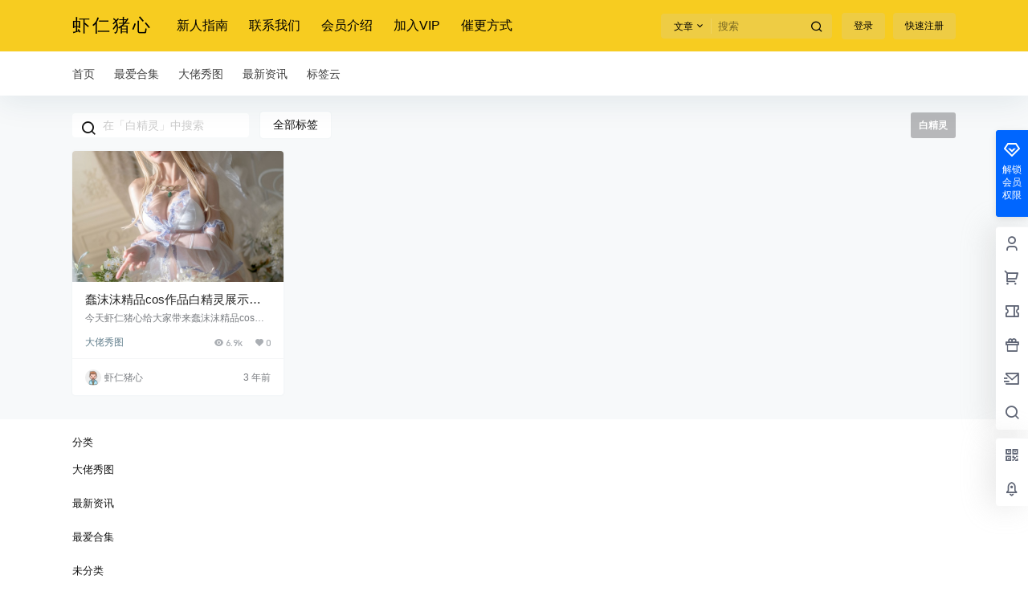

--- FILE ---
content_type: text/css
request_url: https://www.xiarenzhuxin.com/wp-content/cache/autoptimize/css/autoptimize_a9846f1054da201ab13ce2ce150b8d36.css
body_size: 79300
content:
img:is([sizes=auto i],[sizes^="auto," i]){contain-intrinsic-size:3000px 1500px}
:root{--wp-block-synced-color:#7a00df;--wp-block-synced-color--rgb:122,0,223;--wp-bound-block-color:var(--wp-block-synced-color);--wp-editor-canvas-background:#ddd;--wp-admin-theme-color:#007cba;--wp-admin-theme-color--rgb:0,124,186;--wp-admin-theme-color-darker-10:#006ba1;--wp-admin-theme-color-darker-10--rgb:0,107,160.5;--wp-admin-theme-color-darker-20:#005a87;--wp-admin-theme-color-darker-20--rgb:0,90,135;--wp-admin-border-width-focus:2px}@media (min-resolution:192dpi){:root{--wp-admin-border-width-focus:1.5px}}.wp-element-button{cursor:pointer}:root .has-very-light-gray-background-color{background-color:#eee}:root .has-very-dark-gray-background-color{background-color:#313131}:root .has-very-light-gray-color{color:#eee}:root .has-very-dark-gray-color{color:#313131}:root .has-vivid-green-cyan-to-vivid-cyan-blue-gradient-background{background:linear-gradient(135deg,#00d084,#0693e3)}:root .has-purple-crush-gradient-background{background:linear-gradient(135deg,#34e2e4,#4721fb 50%,#ab1dfe)}:root .has-hazy-dawn-gradient-background{background:linear-gradient(135deg,#faaca8,#dad0ec)}:root .has-subdued-olive-gradient-background{background:linear-gradient(135deg,#fafae1,#67a671)}:root .has-atomic-cream-gradient-background{background:linear-gradient(135deg,#fdd79a,#004a59)}:root .has-nightshade-gradient-background{background:linear-gradient(135deg,#330968,#31cdcf)}:root .has-midnight-gradient-background{background:linear-gradient(135deg,#020381,#2874fc)}:root{--wp--preset--font-size--normal:16px;--wp--preset--font-size--huge:42px}.has-regular-font-size{font-size:1em}.has-larger-font-size{font-size:2.625em}.has-normal-font-size{font-size:var(--wp--preset--font-size--normal)}.has-huge-font-size{font-size:var(--wp--preset--font-size--huge)}.has-text-align-center{text-align:center}.has-text-align-left{text-align:left}.has-text-align-right{text-align:right}.has-fit-text{white-space:nowrap!important}#end-resizable-editor-section{display:none}.aligncenter{clear:both}.items-justified-left{justify-content:flex-start}.items-justified-center{justify-content:center}.items-justified-right{justify-content:flex-end}.items-justified-space-between{justify-content:space-between}.screen-reader-text{border:0;clip-path:inset(50%);height:1px;margin:-1px;overflow:hidden;padding:0;position:absolute;width:1px;word-wrap:normal!important}.screen-reader-text:focus{background-color:#ddd;clip-path:none;color:#444;display:block;font-size:1em;height:auto;left:5px;line-height:normal;padding:15px 23px 14px;text-decoration:none;top:5px;width:auto;z-index:100000}html :where(.has-border-color){border-style:solid}html :where([style*=border-top-color]){border-top-style:solid}html :where([style*=border-right-color]){border-right-style:solid}html :where([style*=border-bottom-color]){border-bottom-style:solid}html :where([style*=border-left-color]){border-left-style:solid}html :where([style*=border-width]){border-style:solid}html :where([style*=border-top-width]){border-top-style:solid}html :where([style*=border-right-width]){border-right-style:solid}html :where([style*=border-bottom-width]){border-bottom-style:solid}html :where([style*=border-left-width]){border-left-style:solid}html :where(img[class*=wp-image-]){height:auto;max-width:100%}:where(figure){margin:0 0 1em}html :where(.is-position-sticky){--wp-admin--admin-bar--position-offset:var(--wp-admin--admin-bar--height,0px)}@media screen and (max-width:600px){html :where(.is-position-sticky){--wp-admin--admin-bar--position-offset:0px}}
.wp-block-categories{box-sizing:border-box}.wp-block-categories.alignleft{margin-right:2em}.wp-block-categories.alignright{margin-left:2em}.wp-block-categories.wp-block-categories-dropdown.aligncenter{text-align:center}.wp-block-categories .wp-block-categories__label{display:block;width:100%}
h1:where(.wp-block-heading).has-background,h2:where(.wp-block-heading).has-background,h3:where(.wp-block-heading).has-background,h4:where(.wp-block-heading).has-background,h5:where(.wp-block-heading).has-background,h6:where(.wp-block-heading).has-background{padding:1.25em 2.375em}h1.has-text-align-left[style*=writing-mode]:where([style*=vertical-lr]),h1.has-text-align-right[style*=writing-mode]:where([style*=vertical-rl]),h2.has-text-align-left[style*=writing-mode]:where([style*=vertical-lr]),h2.has-text-align-right[style*=writing-mode]:where([style*=vertical-rl]),h3.has-text-align-left[style*=writing-mode]:where([style*=vertical-lr]),h3.has-text-align-right[style*=writing-mode]:where([style*=vertical-rl]),h4.has-text-align-left[style*=writing-mode]:where([style*=vertical-lr]),h4.has-text-align-right[style*=writing-mode]:where([style*=vertical-rl]),h5.has-text-align-left[style*=writing-mode]:where([style*=vertical-lr]),h5.has-text-align-right[style*=writing-mode]:where([style*=vertical-rl]),h6.has-text-align-left[style*=writing-mode]:where([style*=vertical-lr]),h6.has-text-align-right[style*=writing-mode]:where([style*=vertical-rl]){rotate:180deg}
.wp-block-group{box-sizing:border-box}:where(.wp-block-group.wp-block-group-is-layout-constrained){position:relative}
:root{--wp--preset--aspect-ratio--square:1;--wp--preset--aspect-ratio--4-3:4/3;--wp--preset--aspect-ratio--3-4:3/4;--wp--preset--aspect-ratio--3-2:3/2;--wp--preset--aspect-ratio--2-3:2/3;--wp--preset--aspect-ratio--16-9:16/9;--wp--preset--aspect-ratio--9-16:9/16;--wp--preset--color--black:#000;--wp--preset--color--cyan-bluish-gray:#abb8c3;--wp--preset--color--white:#fff;--wp--preset--color--pale-pink:#f78da7;--wp--preset--color--vivid-red:#cf2e2e;--wp--preset--color--luminous-vivid-orange:#ff6900;--wp--preset--color--luminous-vivid-amber:#fcb900;--wp--preset--color--light-green-cyan:#7bdcb5;--wp--preset--color--vivid-green-cyan:#00d084;--wp--preset--color--pale-cyan-blue:#8ed1fc;--wp--preset--color--vivid-cyan-blue:#0693e3;--wp--preset--color--vivid-purple:#9b51e0;--wp--preset--gradient--vivid-cyan-blue-to-vivid-purple:linear-gradient(135deg,#0693e3 0%,#9b51e0 100%);--wp--preset--gradient--light-green-cyan-to-vivid-green-cyan:linear-gradient(135deg,#7adcb4 0%,#00d082 100%);--wp--preset--gradient--luminous-vivid-amber-to-luminous-vivid-orange:linear-gradient(135deg,#fcb900 0%,#ff6900 100%);--wp--preset--gradient--luminous-vivid-orange-to-vivid-red:linear-gradient(135deg,#ff6900 0%,#cf2e2e 100%);--wp--preset--gradient--very-light-gray-to-cyan-bluish-gray:linear-gradient(135deg,#eee 0%,#a9b8c3 100%);--wp--preset--gradient--cool-to-warm-spectrum:linear-gradient(135deg,#4aeadc 0%,#9778d1 20%,#cf2aba 40%,#ee2c82 60%,#fb6962 80%,#fef84c 100%);--wp--preset--gradient--blush-light-purple:linear-gradient(135deg,#ffceec 0%,#9896f0 100%);--wp--preset--gradient--blush-bordeaux:linear-gradient(135deg,#fecda5 0%,#fe2d2d 50%,#6b003e 100%);--wp--preset--gradient--luminous-dusk:linear-gradient(135deg,#ffcb70 0%,#c751c0 50%,#4158d0 100%);--wp--preset--gradient--pale-ocean:linear-gradient(135deg,#fff5cb 0%,#b6e3d4 50%,#33a7b5 100%);--wp--preset--gradient--electric-grass:linear-gradient(135deg,#caf880 0%,#71ce7e 100%);--wp--preset--gradient--midnight:linear-gradient(135deg,#020381 0%,#2874fc 100%);--wp--preset--font-size--small:13px;--wp--preset--font-size--medium:20px;--wp--preset--font-size--large:36px;--wp--preset--font-size--x-large:42px;--wp--preset--spacing--20:.44rem;--wp--preset--spacing--30:.67rem;--wp--preset--spacing--40:1rem;--wp--preset--spacing--50:1.5rem;--wp--preset--spacing--60:2.25rem;--wp--preset--spacing--70:3.38rem;--wp--preset--spacing--80:5.06rem;--wp--preset--shadow--natural:6px 6px 9px rgba(0,0,0,.2);--wp--preset--shadow--deep:12px 12px 50px rgba(0,0,0,.4);--wp--preset--shadow--sharp:6px 6px 0px rgba(0,0,0,.2);--wp--preset--shadow--outlined:6px 6px 0px -3px #fff,6px 6px #000;--wp--preset--shadow--crisp:6px 6px 0px #000}:where(.is-layout-flex){gap:.5em}:where(.is-layout-grid){gap:.5em}body .is-layout-flex{display:flex}.is-layout-flex{flex-wrap:wrap;align-items:center}.is-layout-flex>:is(*,div){margin:0}body .is-layout-grid{display:grid}.is-layout-grid>:is(*,div){margin:0}:where(.wp-block-columns.is-layout-flex){gap:2em}:where(.wp-block-columns.is-layout-grid){gap:2em}:where(.wp-block-post-template.is-layout-flex){gap:1.25em}:where(.wp-block-post-template.is-layout-grid){gap:1.25em}.has-black-color{color:var(--wp--preset--color--black) !important}.has-cyan-bluish-gray-color{color:var(--wp--preset--color--cyan-bluish-gray) !important}.has-white-color{color:var(--wp--preset--color--white) !important}.has-pale-pink-color{color:var(--wp--preset--color--pale-pink) !important}.has-vivid-red-color{color:var(--wp--preset--color--vivid-red) !important}.has-luminous-vivid-orange-color{color:var(--wp--preset--color--luminous-vivid-orange) !important}.has-luminous-vivid-amber-color{color:var(--wp--preset--color--luminous-vivid-amber) !important}.has-light-green-cyan-color{color:var(--wp--preset--color--light-green-cyan) !important}.has-vivid-green-cyan-color{color:var(--wp--preset--color--vivid-green-cyan) !important}.has-pale-cyan-blue-color{color:var(--wp--preset--color--pale-cyan-blue) !important}.has-vivid-cyan-blue-color{color:var(--wp--preset--color--vivid-cyan-blue) !important}.has-vivid-purple-color{color:var(--wp--preset--color--vivid-purple) !important}.has-black-background-color{background-color:var(--wp--preset--color--black) !important}.has-cyan-bluish-gray-background-color{background-color:var(--wp--preset--color--cyan-bluish-gray) !important}.has-white-background-color{background-color:var(--wp--preset--color--white) !important}.has-pale-pink-background-color{background-color:var(--wp--preset--color--pale-pink) !important}.has-vivid-red-background-color{background-color:var(--wp--preset--color--vivid-red) !important}.has-luminous-vivid-orange-background-color{background-color:var(--wp--preset--color--luminous-vivid-orange) !important}.has-luminous-vivid-amber-background-color{background-color:var(--wp--preset--color--luminous-vivid-amber) !important}.has-light-green-cyan-background-color{background-color:var(--wp--preset--color--light-green-cyan) !important}.has-vivid-green-cyan-background-color{background-color:var(--wp--preset--color--vivid-green-cyan) !important}.has-pale-cyan-blue-background-color{background-color:var(--wp--preset--color--pale-cyan-blue) !important}.has-vivid-cyan-blue-background-color{background-color:var(--wp--preset--color--vivid-cyan-blue) !important}.has-vivid-purple-background-color{background-color:var(--wp--preset--color--vivid-purple) !important}.has-black-border-color{border-color:var(--wp--preset--color--black) !important}.has-cyan-bluish-gray-border-color{border-color:var(--wp--preset--color--cyan-bluish-gray) !important}.has-white-border-color{border-color:var(--wp--preset--color--white) !important}.has-pale-pink-border-color{border-color:var(--wp--preset--color--pale-pink) !important}.has-vivid-red-border-color{border-color:var(--wp--preset--color--vivid-red) !important}.has-luminous-vivid-orange-border-color{border-color:var(--wp--preset--color--luminous-vivid-orange) !important}.has-luminous-vivid-amber-border-color{border-color:var(--wp--preset--color--luminous-vivid-amber) !important}.has-light-green-cyan-border-color{border-color:var(--wp--preset--color--light-green-cyan) !important}.has-vivid-green-cyan-border-color{border-color:var(--wp--preset--color--vivid-green-cyan) !important}.has-pale-cyan-blue-border-color{border-color:var(--wp--preset--color--pale-cyan-blue) !important}.has-vivid-cyan-blue-border-color{border-color:var(--wp--preset--color--vivid-cyan-blue) !important}.has-vivid-purple-border-color{border-color:var(--wp--preset--color--vivid-purple) !important}.has-vivid-cyan-blue-to-vivid-purple-gradient-background{background:var(--wp--preset--gradient--vivid-cyan-blue-to-vivid-purple) !important}.has-light-green-cyan-to-vivid-green-cyan-gradient-background{background:var(--wp--preset--gradient--light-green-cyan-to-vivid-green-cyan) !important}.has-luminous-vivid-amber-to-luminous-vivid-orange-gradient-background{background:var(--wp--preset--gradient--luminous-vivid-amber-to-luminous-vivid-orange) !important}.has-luminous-vivid-orange-to-vivid-red-gradient-background{background:var(--wp--preset--gradient--luminous-vivid-orange-to-vivid-red) !important}.has-very-light-gray-to-cyan-bluish-gray-gradient-background{background:var(--wp--preset--gradient--very-light-gray-to-cyan-bluish-gray) !important}.has-cool-to-warm-spectrum-gradient-background{background:var(--wp--preset--gradient--cool-to-warm-spectrum) !important}.has-blush-light-purple-gradient-background{background:var(--wp--preset--gradient--blush-light-purple) !important}.has-blush-bordeaux-gradient-background{background:var(--wp--preset--gradient--blush-bordeaux) !important}.has-luminous-dusk-gradient-background{background:var(--wp--preset--gradient--luminous-dusk) !important}.has-pale-ocean-gradient-background{background:var(--wp--preset--gradient--pale-ocean) !important}.has-electric-grass-gradient-background{background:var(--wp--preset--gradient--electric-grass) !important}.has-midnight-gradient-background{background:var(--wp--preset--gradient--midnight) !important}.has-small-font-size{font-size:var(--wp--preset--font-size--small) !important}.has-medium-font-size{font-size:var(--wp--preset--font-size--medium) !important}.has-large-font-size{font-size:var(--wp--preset--font-size--large) !important}.has-x-large-font-size{font-size:var(--wp--preset--font-size--x-large) !important}
/*! This file is auto-generated */
.wp-block-button__link{color:#fff;background-color:#32373c;border-radius:9999px;box-shadow:none;text-decoration:none;padding:calc(.667em + 2px) calc(1.333em + 2px);font-size:1.125em}.wp-block-file__button{background:#32373c;color:#fff;text-decoration:none}
.wpnlc-front-status,.wpnlc-status-label,span.wpnlc-front-status,span.wpnlc-status-label{margin:0 10px 10px 0 !important;padding:8px 16px !important;border-radius:4px !important;font-weight:500 !important;text-align:center !important;font-size:12px !important;display:inline-flex !important;align-items:center !important;justify-content:center !important;transition:all .2s ease !important;line-height:1 !important;margin-top:-4px !important;position:relative !important;transform:translateY(-4px) !important;top:0 !important;vertical-align:middle !important}.wpnlc-front-float-right{float:right;margin:0 0 10px 15px}.wpnlc-front-inline{margin:0 10px 0 0;vertical-align:middle}.wpnlc-front-status:hover{transform:translateY(-1px);box-shadow:0 2px 3px rgba(0,0,0,.1)}.wpnlc-front-status.valid{background-color:#edf7ed;color:#2a662a;border:1px solid #c3e6c3}.wpnlc-front-status.invalid{background-color:#fbeaea;color:#b02828;border:1px solid #f5c5c5}.wpnlc-front-status.mixed{background-color:#fef8e8;color:#9a7322;border:1px solid #f9e7b9}
a,abbr,acronym,address,applet,big,blockquote,body,caption,cite,code,dd,del,dfn,div,dl,dt,em,fieldset,figure,font,form,h1,h2,h3,h4,h5,h6,html,iframe,ins,kbd,label,legend,li,object,ol,p,pre,q,s,samp,small,span,strike,strong,sub,sup,table,tbody,td,tfoot,th,thead,tr,tt,ul,var{border:0;font-family:inherit;font-size:100%;font-style:inherit;font-weight:inherit;margin:0;outline:0;padding:0;vertical-align:baseline;word-wrap:break-word;box-sizing:border-box}html{font-size:100%;overflow-y:scroll;-webkit-text-size-adjust:100%;-ms-text-size-adjust:100%;-webkit-tap-highlight-color:rgba(0,0,0,0);overflow-x:hidden;max-width:100%;image-rendering:-webkit-optimize-contrast}[v-cloak]{display:none!important}.b2-hidden-always{display:none}input{padding:5px}input,textarea{color:#666;resize:none}button,input[type=text],input[type=password],input[type=number],textarea{-webkit-appearance:none;outline:none;-webkit-tap-highlight-color:rgba(0,0,0,0);font-family:-apple-system,BlinkMacSystemFont,Helvetica Neue,PingFang SC,Microsoft YaHei,Source Han Sans SC,Noto Sans CJK SC,WenQuanYi Micro Hei,sans-serif;border:1px solid #ccc;box-sizing:border-box}body{margin:0;padding:0;-webkit-backface-visibility:hidden;overflow-x:hidden;color:#222;font-feature-settings:"tnum";line-height:1.4;font-family:-apple-system,BlinkMacSystemFont,Helvetica Neue,PingFang SC,Microsoft YaHei,Source Han Sans SC,Noto Sans CJK SC,WenQuanYi Micro Hei,sans-serif;text-rendering:optimizeLegibility;-moz-font-feature-settings:"liga" on;font-feature-settings:"liga" on;-webkit-font-smoothing:subpixel-antialiased;font-style:normal;font-display:swap}.post-list-meta-like,.post-list-meta-comment,.post-list-meta-views,.top-user-box-drop .top-user-info-box-count p b,.top-user-info-box .user-w-gold a,.credit-top-info-right span,.user-mission-info-right span,.user-mission-info-right,.w-a-count div span,.lv-icon.user-lv i,.user-w-tj div span,.bar-user-info-row .user-w-rw span,.user-money b,.user-credit b,.user-money-and-credit>div span,.user-sidebar-count li p,.widget-new-header .ps1,.shop-normal-item-price span,.shop-normal-tips,.b2-widget-post-order span,.custom-page-row.gold-row>div:first-child,.mission-page-user-right,.task-finish,.task-day-list li .task-box-r span b,.shop-single-price,.shop-single-data b,.content-footer-zan-cai span b,.circle-admin-info>div b,.vote-pk-left p,.vote-pk-right p,.topic-vote-radio-picked>div:first-child>span:last-child{font-family:'DIN-Medium'}button.none{padding:0;background:0 0;border:0;color:inherit}select{-webkit-appearance:none;outline:none;-webkit-tap-highlight-color:rgba(0,0,0,0);font-family:-apple-system,BlinkMacSystemFont,Helvetica Neue,PingFang SC,Microsoft YaHei,Source Han Sans SC,Noto Sans CJK SC,WenQuanYi Micro Hei,sans-serif;padding:5px 10px;cursor:pointer;box-shadow:inset 0 0 9px rgba(204,204,204,.39);background:url(//www.xiarenzhuxin.com/wp-content/themes/b2/Assets/fontend/images/arrow.png) no-repeat 97% 11px;padding-right:20px;border-radius:3px;border:1px solid #f5f6f7}::-moz-placeholder{color:#ccc}::-webkit-input-placeholder{color:#ccc}:-ms-input-placeholder{color:#ccc}button:focus,input:focus,textarea:focus{outline:none}input:focus,textarea:focus{color:initial}input:-webkit-autofill{-webkit-box-shadow:0 0 0 30px #fff inset;box-shadow:0 0 0 30px #fff inset}button,select{text-transform:none}button,html input[type=button],input[type=reset],input[type=submit]{-webkit-appearance:button;cursor:pointer}button::-moz-focus-inner,input::-moz-focus-inner{border:0;padding:0}html input[disabled]{cursor:default;border:1px solid rgba(255,255,255,0)}button,.button{border-radius:4px;color:#fff;padding:8px 16px;transition:opacity .2s;position:relative;cursor:pointer;font-size:12px;margin:0;white-space:nowrap}button.text,.button.text{background:0 0;border:0}button[disabled],button[disabled].empty,.button.disabled.empty,button[disabled]:hover,button[disabled].empty:hover,.button.disabled.empty:hover{opacity:.7;cursor:default}button.empty.b2-loading:after,.button.empty.b2-loading:after{background-image:url(//www.xiarenzhuxin.com/wp-content/themes/b2/Assets/fontend/images/loading-empty.svg)}button.b2-loading,.button.b2-loading,button.empty.b2-loading,.button.empty.b2-loading{color:rgba(255,255,255,0)}.post-list-cats a span.button.b2-loading{color:rgba(255,255,255,0)!important}button.b2-loading:after,.button.b2-loading:after{content:'';background-image:url(//www.xiarenzhuxin.com/wp-content/themes/b2/Assets/fontend/images/loading.svg);background-repeat:no-repeat;background-position:center;background-size:10px;position:absolute;left:-1px;top:-1px;bottom:-1px;right:-1px;z-index:2;cursor:default}button:active,.button:active{transform:translateY(1px)}button[disabled]:active,.button.disabled:active{transform:none}button:hover,.button:hover{opacity:.9;transition:opacity .2s}button[disabled],.button.disabled{opacity:.7;cursor:default}button.empty,.button.empty{background:rgba(255,255,255,0)}article,aside,details,figcaption,figure,footer,header,main,nav,section{display:block}ol,ul{list-style:none}table{border-collapse:collapse;border-spacing:0}caption,td,th{font-weight:400;text-align:left}small{font-size:80%}a:active,a:hover{outline:0}pre{padding:17px;font:14px/22px courier new;position:relative;background-color:#f8f8f8;box-sizing:border-box}code,pre{white-space:pre-wrap;word-wrap:break-word;border-radius:3px}code{padding:2px;background-color:#eee;word-break:break-word;letter-spacing:0;font:14px/26px courier new}pre code{padding:0;background-color:#fff;border-radius:0}img{max-width:100%;height:auto;object-fit:cover;border:0;vertical-align:text-top}button::-moz-focus-inner{border:0;padding:0}a{color:inherit;text-decoration:none}input[disabled]{cursor:default;color:rgba(0,0,0,.8);background-color:rgba(0,0,0,.05)}input::-webkit-outer-spin-button,input::-webkit-inner-spin-button{-webkit-appearance:none !important}input[type=number]{-moz-appearance:textfield}.wp-caption{margin-bottom:1.5em;max-width:100%}.wp-caption img[class*=wp-image-]{display:block;margin-left:auto;margin-right:auto}.wp-caption .wp-caption-text{margin:.8075em 0}.wp-caption-text{text-align:center}embed,iframe,object{max-width:100%;width:100%}.entry-content iframe{min-height:450px}.alignleft{display:inline;float:left;margin-right:1.5em}.alignright{display:inline;float:right;margin-left:1.5em}.aligncenter{clear:both;display:block;margin-left:auto;margin-right:auto}dfn,cite,em,i{font-style:italic}address{margin:0 0 1.5em}pre{background:#eee;font-family:"Courier 10 Pitch",Courier,monospace;font-size:15px;font-size:.9375rem;line-height:1.6;margin-bottom:1.6em;max-width:100%;overflow:auto;padding:1.6em}abbr,acronym{border-bottom:1px dotted #666;cursor:help}mark,ins{background:#fff9c0;text-decoration:none}.dr{-webkit-box-align:center;-ms-flex-align:center;align-items:center;display:-webkit-box;display:-ms-flexbox;display:flex;-webkit-box-flex:1;-ms-flex:1 0 auto;flex:1 0 auto;-webkit-box-pack:end;-ms-flex-pack:end;justify-content:flex-end}.dl{-webkit-box-align:center;-ms-flex-align:center;align-items:center;display:-webkit-box;display:-ms-flexbox;display:flex;-webkit-box-flex:1;-ms-flex:1 0 auto;flex:1 0 auto}.jt:before{content:'';display:block;position:absolute;top:-8px;left:35px;border-left:8px solid transparent;border-right:8px solid transparent;border-bottom:8px solid #b5b5b5;z-index:2}.jt:after{content:'';display:block;position:absolute;top:-6.6px;left:35px;border-left:8px solid transparent;border-right:8px solid transparent;border-bottom:8px solid #fff;z-index:2}.toasted-container{z-index:99999999!important}.toasted.primary{font-size:13px!important;font-weight:400!important}.toasted-container.top-center{-webkit-transform:translateX(-50%);transform:translateX(-47%)!important}.toasted.primary.error{background:#fff !important;color:#fd0000 !important}.link-overlay{display:block;position:absolute;top:0;right:0;bottom:0;left:0}.link-block{position:absolute;width:100%;height:100%;z-index:2;top:0;left:0}.dplayer-icons button{background:inherit;border:inherit}.dplayer-logo{max-width:100px;width:100px;opacity:.3;left:auto;right:20px}.dplayer-menu-show{display:none !important}.dplayer-mask-show{display:none!important}.dplayer.dplayer-hide-controller{height:100%}.dplayer-video-wrap video{position:absolute;top:0;object-fit:cover}.b2-dot{padding:0 5px}.comment-meta-item{position:absolute;right:16px;color:#f35}.mobile-show{display:none}.mobile-hidden{display:block}.pc-hidden{display:none}.pc-show{display:block}.red{color:#f35}.green{color:green}.box,.side-fixed{background-color:#fff;box-shadow:0px 0px 2px rgb(98 124 153/10%);position:relative}.button.empty.box{background-color:#fff!important}img.avatar{background-color:#eee;width:100%;height:100%}.entry-content table{border-collapse:collapse;border-spacing:0;width:100%}.entry-content table thead{font-weight:700}table td{border:1px solid #f5f6f7}table thead{border-top:1px solid #f5f6f7}.entry-content table td{padding:12px 20px;font-size:13px;text-align:left;word-wrap:break-word;word-break:break-all}.entry-content table tbody tr:nth-child(odd){background:#f7f9fa}.wp-caption{margin-bottom:1.75em;max-width:100%}.wp-caption img[class*=wp-image-]{display:block;margin:0}.wp-caption .wp-caption-text{color:#686868;font-size:13px;font-size:.8125rem;font-style:italic;line-height:1.6153846154;padding-top:.5384615385em}.pianli{position:absolute!important;top:-999999px}@keyframes waveMove{from{background-position:0 100%}to{background-position:-20px 100%}}.waves{position:relative;width:100%;height:60vh;margin-bottom:-7px;min-height:60px;max-height:60px}.parallax>use{animation:move-forever 25s cubic-bezier(.55,.5,.45,.5) infinite}.parallax>use:nth-child(1){animation-delay:-2s;animation-duration:7s}.parallax>use:nth-child(2){animation-delay:-3s;animation-duration:10s}.parallax>use:nth-child(3){animation-delay:-4s;animation-duration:13s}.parallax>use:nth-child(4){animation-delay:-5s;animation-duration:20s}.b2-footer-warning>div{color:#f35;text-align:center;background:#fff;padding:10px;box-sizing:border-box}.b2-table{white-space:nowrap;overflow-x:scroll;overflow-y:hidden;margin-right:0;flex-flow:nowrap}@keyframes move-forever{0%{transform:translate3d(-90px,0,0)}100%{transform:translate3d(85px,0,0)}}.fs12{font-size:12px}.b2-b-t{border-top:1px solid #f3f3f3}@-webkit-keyframes autofill{0%,100%{color:#666;background:0 0}}input:-webkit-autofill{-webkit-animation-delay:1s;-webkit-animation-name:autofill;-webkit-animation-fill-mode:both}
@charset "UTF-8";@font-face{font-family:"DIN-Medium";src:url(//www.xiarenzhuxin.com/wp-content/themes/b2/Assets/fontend/fonts/DIN.woff) format("woff"),url(//www.xiarenzhuxin.com/wp-content/themes/b2/Assets/fontend/fonts/DIN.ttf) format("truetype"),url(//www.xiarenzhuxin.com/wp-content/themes/b2/Assets/fontend/fonts/DIN.eot) format("embedded-opentype"),url(//www.xiarenzhuxin.com/wp-content/themes/b2/Assets/fontend/fonts/DIN.svg) format("svg")}img.lazy:not(.loaded){opacity:0}img.lazy.error{filter:none}img:not([src]):not([srcset]){visibility:hidden}img.lazy.loaded{opacity:1;transition:opacity .4s}@keyframes yellow-twinkle{0%{background:rgba(255,255,0,0)}50%{background:rgba(255,255,0,1)}100%{background:rgba(255,255,0,0)}}.b2flex{display:flex;align-items:center}.site{display:flex;min-height:100vh;flex-flow:column}.post-style-5 .b2-page-bg{display:none}.topshory .site-content{margin-top:-70px}.topshory .header-banner{background:0 0}.topshory-box{background:#01bffb;height:266px;margin-top:-136px;display:flex;align-items:flex-end;padding-bottom:40px}.topshory .top-style-blur{display:none}.site.topshory .site-header-in{box-shadow:none}.b2-page-bg{position:absolute;top:0;width:100%;left:0;filter:blur(10px);transform:scale(1.08);opacity:.5;pointer-events:none}.b2-page-bg:before{content:'';width:100%;height:100%;bottom:0;left:0;position:absolute;z-index:1}.b2-page-bg img{width:100%}.site-header{height:121px}.site-header-in{position:fixed;width:100%;z-index:7}.home:not(.page-template) .site-content{padding-bottom:0}.site-content{flex:1;padding-bottom:30px}.wrapper{margin:0 auto;max-width:100%}.content-area{width:100%;max-width:100%}.b2-content .content-area,.post-style-2 .content-area,.archive .content-area{margin:0 auto}.user-none{color:#bcbcbc}.site .site-header-in{transform:translate(0);transition:transform .3s;box-shadow:0px 5px 40px 0px rgba(17,58,93,.1)}.m-open .site-header-in{height:100%}.site.up .site-header-in{transform:translate(0,-65px);transition:transform .3s,background-color .3s ease-out}.m-open .action.up .site-header-in{transform:translate(0)}.header-banner-left{opacity:1;transition:opacity .3s}.header-banner-left.hidden{opacity:0;transition:opacity .3s}.post-style-2 .site .site-header-in{transition:transform .5s,background-color .3s ease-out;background-color:rgba(255,255,255,0)}.post-style-2 .site.action .site-header-in{background-color:rgba(0,0,0,.58)}.post-style-2 .site.up .site-header-in{background-color:rgba(0,0,0,.58)}.social-top .top-search{margin-right:16px}.top-style .b2small,.top-style-bottom .b2small{right:10px;top:15px}.header-banner-content .b2small{right:-3px;top:15px}.b2small{position:absolute;display:block;right:-3px;top:-5px;font-size:10px;font-weight:400;padding:0 7px;line-height:17px;color:#fff;background:#188ef4;background:linear-gradient(to right,#0056f3 0%,#2b76ff 100%);border-radius:4px 4px 4px 0;transform:translate(50%,-75%);height:18px}.b2small.vip-tips{color:#bf7648;background:#f9e1be;background:linear-gradient(to top,#efd3b0 0%,#f9e1be 100%)}.b2small.shop-tips{background:#f35;background:linear-gradient(to right,#f35 0%,#ff6780 100%)}.post-style-2 .social-top .header-banner-left .menu li.current-menu-item a{color:#fff}.post-style-2 .social-top .header-banner-left .menu>li.current-menu-item>a:after{background:#fff}.header-banner-left .menu>li.current-menu-item>a:after{content:'';width:10px;height:2px;border-radius:5px;bottom:12px;position:absolute;margin-left:auto;margin-right:auto;left:0;right:0;text-align:center}.post-style-2 .header-banner .ym-menu a{color:#fff}.post-style-2 .top-submit button{color:#fff;border-color:#fff}.post-style-2 .change-theme button{color:#fff}.header-banner{width:100%;position:relative;z-index:6}.header-banner-content{height:64px;display:flex;align-items:center;justify-content:space-between;font-size:13px}.header-banner-content div.mobile-show{display:none}.header-banner-content .b2-hidden{display:none}.header-banner-content>div{display:flex;align-items:center;line-height:1}.header-banner-left ul{display:flex;align-items:center;white-space:nowrap}.header-banner-left .menu li{margin-right:26px}.post-style-2 .header-search-select a{color:#333!important}.top-menu ul li.current-menu-item.depth-0>a .hob{transform:scale(1,1);visibility:visible;opacity:1}.header-banner-left .menu li a{display:flex;align-items:center;transition:opacity .2s ease-out;padding:21px 0;position:relative}.header-banner-left .menu li:has(.sub-menu){color:red}.post-style-2 .header-banner-left .menu li.current-menu-item a{color:#fff}.post-style-2 .header-banner-left .menu li.current-menu-item a:after{background-color:#fff}.header-banner-left .menu li a i{font-size:16px}.header-banner-left .menu li a:hover{opacity:1;transition:opacity .2s ease-out}.announcement-icon{height:18px}.logo-top.header{height:121px}.header{position:relative;z-index:5;height:58px;width:100%}.header .top-style.animateIn,.header .top-style.animateOut{position:fixed;background-color:#fff;transition:transform .3s;width:100%;top:0;box-shadow:0 2px 3px rgba(51,51,51,.2)}.post-style-2 .header .top-style.animateIn,.post-style-2 .top-style.animateOut{background:rgba(51,51,51,.56)}.animateIn{transform:translateY(0px)}.animateOut{transform:translateY(-100%)}.header .wrapper{display:flex;height:58px;align-items:center;position:relative;z-index:2}.header-user{position:absolute;right:0;top:12px}.header-login-button{display:flex;align-items:center}.header-login-button button{margin-left:10px;padding:8px 15px}.header li{list-style:none}.top-menu .top-menu-ul{display:flex;align-items:center;flex-wrap:wrap;justify-content:center}.top-menu-ul>li.depth-0:first-child>a{padding-left:0}.top-menu ul li.depth-0{display:flex;line-height:1}.top-menu ul.sub-menu li i{line-height:1}.b2-menu-3{position:relative}.top-menu ul li.depth-0:hover>a .hob{transform:scale(1,1);visibility:visible;opacity:1}.top-menu ul li.depth-0>a .hob{visibility:hidden;opacity:0;height:3px;position:absolute;top:auto;right:12px;bottom:0;left:0;-webkit-transform:scale(1,0);-moz-transform:scale(1,0);-ms-transform:scale(1,0);-o-transform:scale(1,0);transform:scale(1,0);-webkit-transform-origin:bottom center;-moz-transform-origin:bottom center;-ms-transform-origin:bottom center;-o-transform-origin:bottom center;transform-origin:bottom center;-webkit-transition:transform .2s ease-out;-moz-transition:transform .2s ease-out;transition:transform .2s ease-out}.top-menu-ul>li.depth-0+li.depth-0>a .hob{left:12px;right:12px}.top-menu ul li.depth-0.has_children>a .hob{right:28px}.top-menu ul li.depth-0>a{font-size:14px;display:flex;align-items:center;padding:0 12px;line-height:57px;position:relative;z-index:2;height:57px}.top-menu a{display:block;position:relative;box-sizing:border-box}.site-title{font-size:22px;letter-spacing:3px}.logo{display:flex;height:34px;align-items:center}.logo img{display:block;height:34px}.logo a{margin:0 auto;display:flex}.register-button{margin-left:12px}.top-style-blur{position:absolute;width:100%;height:100%;left:0;top:1px}.post-style-2 .top-style-blur{display:none}.single.post-style-2 .entry-header .post-list-cat a{color:#fff}.social-top .header-banner{height:64px;z-index:6}.post-style-2 .social-top .header-banner{background:rgba(51,51,51,.4)}.post-style-2 .social-top .header-banner{border-bottom:0}.post-style-2 .social-top .header{border:0;background:rgba(51,51,51,.42)}.post-style-2 .social-top .top-submit .button,.post-style-2 .social-top .top-submit button{color:#fff;border-color:inherit}.social-top .header{height:55px}.site-header.social-top{height:119px}.site-header.social-top.social-no-sub{height:58px}.social-top .header-banner-content{height:auto;position:relative}.social-top .header-logo{padding:15px 0}.social-top .header-logo{margin-right:30px}.social-top .header-banner-left .menu li a{opacity:1;font-size:16px;position:relative}.post-style-2.social-top .header-banner-left .sub-menu li a{color:#fff}.post-style-2.social-top .header-banner-left .ym-menu ul li ul.sub-menu li a{color:initial}.social-top .header .wrapper{height:55px}.social-top .header-user{position:initial;right:0;display:flex;width:138px;justify-content:flex-end}.social-top .top-menu ul li.depth-0>a{height:55px;opacity:.8;box-sizing:border-box}.ym-menu .menu-item-has-children{position:relative}.ym-menu .sub-menu{top:54px;display:block;overflow:hidden;box-shadow:0 0 20px 0 rgb(0 0 0/8%);padding:10px 0;border-radius:4px;left:-50px;display:none}.ym-menu .sub-menu li{margin:0}.ym-menu>ul>li:hover .sub-menu{display:block}.ym-menu .sub-menu li a{padding:10px 16px;font-size:14px!important;display:block}.ym-menu .sub-menu li a:hover{background-color:#f5f6f7}.header .sub-menu{color:initial}.change-theme>div a{display:block;height:24px;width:35px;text-align:center;line-height:30px;border-radius:100%;position:relative;line-height:1}.social-top .change-theme>div a{margin-right:16px}.change-theme button{margin-right:16px;padding:5px;border-radius:100%;width:24px;height:24px;line-height:1;padding:0;background:0 0;border:0;color:inherit;margin-right:10px}.change-theme button .b2-search{font-size:16px}.post-style-2 .mobile-show .change-theme button{background-color:#787878}.change-theme a i{font-size:22px;font-weight:500}.change-theme b{position:absolute;width:9px;height:9px;background:#ff3a55;top:0;right:6px;border-radius:100%;border:1px solid #fff;z-index:3}.change-theme>div{position:relative}.social-top .top-user-avatar img{height:100%;width:100%}.top-user-avatar img{background:0 0}.social-top .mobile-box{width:100%;display:flex;justify-content:space-between;align-items:center}.top-search{position:relative}.top-search input{padding:8px 37px 8px 8px;width:150px;background:0 0;border:0}.top-search .header-search-select{position:absolute;display:flex;flex-flow:column;top:37px;background:#fff;left:0;border:1px solid #f5f6f7;padding:5px}.top-search form{display:flex;background-color:rgb(204 204 204/21%)}.top-search-button{display:flex;white-space:nowrap;align-items:center;font-size:12px}.top-search-button button{background:0 0;padding:5px 10px 5px 16px;border:0;color:inherit}.search-button-action{background:0 0;border:0;position:absolute;right:-5px;top:0;color:inherit}.post-style-2 .search-button-action{color:#fff}.top-search-select{cursor:pointer;display:block;padding:0 7px 0 16px;height:19px;line-height:19px;color:initial;border-right:1px solid #ffffff29;color:inherit}.post-style-2 .top-search-select{color:#fff}.top-search-select i{font-size:13px;margin-left:2px}.top-submit .button,.social-top .top-submit button{padding:5px 10px;border:1px solid #e2e8f04d;color:inherit;box-shadow:0 1px 2px 0 rgba(0,0,0,.05);border-radius:5px;display:flex;align-items:center}.social-top .change-theme{margin:0}.social-top .header-login-button button{margin-left:0;background:0 0;border:0;color:inherit;background:rgb(204 204 204/21%)}.social-top .header-login-button button.empty{margin-right:10px}.change-theme{display:flex;margin:0 18px;align-items:center}.change-theme button i{font-size:22px}.normal-banner-right .top-search-button button{padding:5px 9px 5px 16px}.normal-banner-right .change-theme{margin-right:0;width:74px;justify-content:flex-end}.shop-box-list ul{display:flex;flex-flow:wrap;list-style-type:none!important}.shop-box-list li{position:relative;max-width:25%;width:100%}.shop-coupon-box{display:flex;flex-flow:wrap}.stamp{position:relative;display:flex;position:relative}.stamp i.coupon-bg{position:absolute;left:20%;top:45px;height:190px;width:390px;background-color:rgba(255,255,255,.15);transform:rotate(-30deg);display:none}.stamp .par{padding:10px;width:60%;border-right:2px dashed rgba(255,255,255,.3);text-align:left}.stamp .par p{display:-webkit-box;-webkit-box-orient:vertical;-webkit-line-clamp:1;overflow:hidden;font-size:12px;color:rgba(255,255,255,.66);margin-bottom:10px;line-height:1}.stamp .par span{font-size:22px;color:#fff;margin-right:5px;font-family:Impact}.stamp .par sub{position:relative;color:rgba(255,255,255,.8);font-size:12px}.stamp .par sub.sign{font-size:17px}.stamp .copy{padding:5px;width:40%;vertical-align:text-bottom;font-size:16px;color:#fff;z-index:2;text-align:center;display:flex;flex-flow:column;align-items:center;justify-content:center}.stamp .copy button{padding:5px 12px;background:#fff;color:#000;opacity:.8;border:0}.stamp .copy button.text{background:0 0;color:#fff;display:flex;align-items:center}.copy-date{font-size:12px;margin-bottom:10px}.shop-box-price{color:#f44336;font-size:15px;padding:0;background:#f8fbff;border-top:1px solid #f5f6f7;border-bottom:1px solid #f5f6f7;padding:5px 16px}.shop-box-price .delete-line{font-size:12px;color:#aaaeb3}.shop-box-price.shop-box-credit{color:green}.shop-title-box{margin-bottom:10px;font-size:13px;font-weight:700}.stamp .copy p+p{margin-top:15px}.stamp01{background:#ffa41b}.stamp01:before{background-color:#ffa41b}.stamp02{background:#f35}.stamp02:before{background-color:#f35}.stamp03{background:#1a85ff}.stamp03:before{background-color:#1a85ff}.stamp04{background:#8a8a8a}.stamp04:before{background-color:#50add3}.coupon-info{position:absolute;width:100%;min-height:141px;background:#259349;color:#fff;left:0;top:0;font-size:14px;text-align:left;line-height:1.4;z-index:3}.coupon-info a{font-size:12px}.coupon-info .shop-coupon-title{padding:5px 10px;background:rgba(255,255,255,.3);line-height:1}.shop-box-row{display:flex;flex-flow:column}.shop-box-title{display:flex;justify-content:space-between;line-height:1;align-items:center}.shop-module-top-right{display:flex;align-items:center}.shop-box-links{margin-right:10px}.shop-box-none-coupon .shop-box-list{width:100%}.shop-box-none-coupon .shop-box-list li{max-width:20%;width:100%}.shop-list-thumb-in-info{position:absolute;top:0;left:0;width:100%;height:100%}.shop-list-thumb-in-info img{width:100%;height:100%;display:block}.shop-box.shop-box-none-product .shop-coupon-item{width:25%}.coupon-desc{opacity:.5;margin-bottom:5px}.coupon-title{font-size:12px}.coupon-id{font-family:Impact}.coupon-info{display:none}.coupon-info>div{padding:9px 10px}.coupon-info>div img{width:20px;border-radius:100%}.coupon-roles div{font-size:12px}.coupon-roles-desc span{color:#fff;display:inline-block}.coupon-info div:last-child{padding-top:0}.coupon-info div .coupon-title{opacity:.7}.coupon-box>div{display:flex;justify-content:center}.coupon-box .shop-coupon-item{width:322px;line-height:1.4;height:141px}.stamp .par .coupon-date span{font-size:12px}.coupon-box .shop-coupon-item+.shop-coupon-item .stamp{margin-top:0}.coupon-box .flickity-prev-next-button.next{right:-45px}.coupon-box .flickity-prev-next-button.previous{left:-45px}.shortcode-coupon.shop-coupon-item{display:flex;justify-content:center}.shortcode-coupon.shop-coupon-item .stamp{margin-right:0;width:320px}.shop-coupon-item .stamp{height:141px}.coupon-box .flickity-prev-next-button .flickity-button-icon{color:#ccc}.shop-coupon-title{display:flex;justify-content:space-between;align-items:center}.close-coupon-info{font-size:20px;cursor:pointer}.shop-box-title .module-title{font-size:18px;text-align:left;margin-right:10px;font-weight:600}.shop-box-title .module-desc{font-size:13px;color:#bcbcbc}.shop-coupon-item{flex:0 0 33.3333%}.shop-list-item{position:relative}.shop-list-item h2{display:-webkit-box;-webkit-box-orient:vertical;-webkit-line-clamp:2;overflow:hidden;font-size:16px;height:42px;margin:16px}.shop-list-item .delete-line{text-decoration:line-through}.coupon-date{font-size:12px;color:#fff;margin-top:10px}.shop-list-thumb{position:relative}.shop-list-thumb-in{height:0;padding-top:100%}.shop-list-thumb span.shop-box-type{position:absolute;top:10px;left:10px;font-size:12px;background:#fbff00;padding:2px 5px;border-radius:3px}.shop-normal-tips{position:absolute;right:10px;bottom:10px;line-height:20px;height:20px;font-size:12px;background-color:#fdd6d3;color:#f44336;padding:0 4px;border-radius:3px}.shop-box .shop-normal-item-count{color:#ccc}.shop-normal-item-count b{font-weight:400}.shop-normal-item-count{display:flex;padding:16px}.shop-normal-item-count span{font-size:12px;white-space:nowrap}.shop-normal-item-count span+span{margin-left:8px}.shop-normal-item-count span:last-child{flex:1;text-align:right}.b2-widget-products .b2-widget-post-thumb .b2-widget-post-thumb-product-img{height:0;padding-top:100%;position:relative;width:100%}.b2-widget-products .b2-widget-post-thumb .b2-widget-post-thumb-product-img img{width:100%;height:100%;position:absolute;top:0;left:0}.html-widget{padding:16px}.coupon-widget-content>div+div{margin-top:10px}.logo-left .mobile-box{margin-left:30px}.logo-center .top-style,.logo-left .top-style,.menu-center .top-style,.social-top .top-style-bottom,.logo-top{border-top:1px solid #f5f6f752}.post-style-2 .top-style,.post-style-2 .top-style-bottom,.post-style-2 .logo-top{border-color:rgb(245 246 247/14%)}.logo-top .top-style-blur{top:0}.logo-center .header-logo{position:absolute;right:0;left:0;text-align:center;display:flex;justify-content:center}.menu-center .header-logo{position:absolute;left:0}.menu-center .mobile-box{margin:0 auto}.logo-top .logo-top .wrapper{flex-direction:column;align-items:inherit;height:auto}.header-logo{padding:14px 0}.logo-top .sub-menu{top:120px}.logo-top .b2-menu-3>.sub-menu{top:56px}.logo-top .logo{justify-content:center}.logo-top .site-header{height:169px}.top-user-info{display:flex}.login-button{display:flex;align-items:center}.login-button .text{font-size:15px;margin-right:10px;color:#333}.sub-menu{position:absolute;top:54px;width:200px;z-index:2;background:#fff;-webkit-backdrop-filter:blur(10px);backdrop-filter:blur(10px)}.has_children .sub-menu{border-top-left-radius:0;border-top-right-radius:0;box-sizing:border-box;box-shadow:0 0 20px 0 rgb(0 0 0/8%);visibility:hidden;opacity:0;-webkit-transform:translateX(0) translateY(20px);transform:translateX(0) translateY(20px);-webkit-transform-origin:top;transform-origin:top}.has_children .sub-menu a{display:flex;align-items:center}.has_children:hover a i.b2-arrow-down-s-line{transition:.15s ease-in-out;-webkit-transition:.15s ease-in-out;-moz-transition:.15s ease-in-out;-ms-transition:.15s ease-in-out;-o-transition:.15s ease-in-out}.has_children:hover a i.b2-arrow-down-s-line{transform:rotateX(180deg)}.has_children:hover .sub-menu{opacity:1;visibility:visible;z-index:1;transform:translateY(0);-webkit-transition:all .25s;transition:all .25s}.b2-menu-3 .sub-menu-0{padding:12px 0}.b2-menu-3 .sub-menu-0 li:hover ul{box-shadow:0 2px 10px 0 rgba(0,0,0,.16);-webkit-box-shadow:0 2px 10px 0 rgba(0,0,0,.16);-moz-box-shadow:0 2px 10px 0 rgba(0,0,0,.16)}.b2-menu-3 .sub-menu-0 a{font-size:14px;display:flex;padding:10px 14px;justify-content:space-between}.menu-post-box:hover a{text-decoration:underline}.b2-menu-3 .sub-menu-0>li:hover>a,.b2-menu-3 .sub-menu-0 a:hover{background:#f2f2f2}.b2-menu-3 .sub-menu-0 li{position:relative}.b2-menu-3 .sub-menu-0 li ul{position:absolute;left:100%;top:0;width:fit-content;width:-moz-fit-content;min-width:200px;padding-left:0;opacity:0;visibility:hidden;transition:opacity .2s ease,transform .2s ease,-webkit-transform .2s ease}.b2-menu-3 .sub-menu-0 li ul li{background:#fff}.b2-menu-3 .sub-menu-0 li:hover ul{opacity:1;visibility:visible;transform-origin:top}.b2-menu-1 .sub-menu-0{width:100%;left:0;display:flex;padding:16px;flex-flow:row wrap}.b2-menu-1 .sub-menu-0 li{width:16.666667%;box-sizing:border-box;padding:8px}.b2-menu-1 .sub-menu-0 li a{display:flex;flex-direction:column;height:100%;border-radius:4px;padding:16px;transition:all .2s}.b2-menu-1 .sub-menu-0 li a p{font-size:12px;margin-top:16px;color:#999;transition:all .2s}.b2-menu-1 .sub-menu-0 li:hover a p{color:#fff}.b2-menu-1 .sub-menu-0 li a img{width:40px;height:40px;border-radius:100%}.b2-menu-1 .sub-menu-0 li span{display:block;font-size:15px;margin-top:16px;font-weight:700}.b2-menu-4 .sub-menu-0{width:100%;left:0;display:flex;padding:20px;flex-flow:wrap}.b2-menu-4 ul ul li a img{width:22px;height:22px;margin-right:5px;border:1px solid #fff}.b2-menu-4 .sub-menu-0 li ul{margin-top:5px}.b2-menu-4 .sub-menu-0 li ul a{font-size:14px;font-weight:400;color:#797c80;padding:4px 0;display:flex;align-items:center;margin-top:10px}.b2-menu-4 .sub-menu-0 li ul a:hover{font-weight:600;border-radius:3px}.b2-menu-4 .sub-menu-0 li a{font-size:12px;display:flex;position:relative;align-items:baseline;line-height:1;padding:5px 0}.b2-menu-4 .sub-menu-0>li{margin:0 10px;min-width:18%}.b2-menu-4 .sub-menu-0>li>a{border-bottom:1px solid #f5f6f7;font-size:15px;font-weight:600;padding-bottom:10px}.top-menu-ul .box{transition:initial;box-shadow:0 3px 3px rgba(26,26,26,.1);transform:translateY(10px);box-sizing:border-box}.b2-menu-2 .sub-menu-0{width:100%;left:0;display:flex;justify-content:center;padding:10px 20px 20px;flex-flow:wrap;justify-content:space-between}.has_children .sub-menu-0 h2 a{overflow:hidden;text-overflow:ellipsis;display:-webkit-box;-webkit-line-clamp:1;-webkit-box-orient:vertical;height:21px}.b2-menu-2 .sub-menu-0>li{display:flex;flex-flow:column;width:calc(50% - 14px)}.b2-menu-2 .sub-menu-0>li>a{display:flex;font-size:15px;margin-bottom:10px;padding:14px 0 10px;border-bottom:1px dashed #ccc;justify-content:space-between;font-size:13px}.b2-menu-2 .sub-menu-0>li>a:after{content:"全部"}.menu_2-item ul{display:flex;margin:-5px;flex-flow:wrap}.menu_2-item ul>li{width:25%}.menu-post-box{margin:5px}.menu_2-item li .menu-post-thumb{width:100%;height:100%;position:absolute;top:0;left:0}.menu-post-box-img{position:relative;height:0;padding-top:68%}.menu_2-item li h2{font-size:13px;line-height:1.5;margin-top:10px}.top-menu .menu-post-box-img a{position:initial}.modal{position:fixed;left:0;top:0;width:100%;height:100%;background-color:rgba(0,0,0,.5);opacity:0;visibility:hidden;transform:perspective(1px) scale(1.1);transition:visibility 0s linear .15s,opacity .15s 0s,transform .15s;z-index:9999999;display:flex;align-items:center}.modal-content{background-color:#fff;width:350px;max-width:100%;padding:40px 24px 24px;margin:0 auto;position:relative;background-repeat:no-repeat;background-size:100%;box-sizing:border-box;overflow:hidden;background-repeat:no-repeat}.close-button{position:absolute;right:0;top:0;line-height:1;font-size:18px;height:43px;display:block;line-height:34px;width:43px;text-align:center;cursor:pointer;color:#b2bac2;z-index:6;display:flex;align-items:center;justify-content:center}.close-button:hover{color:initial}.show-modal{opacity:1;visibility:visible;transform:perspective(1px) scale(1);transition:visibility 0s linear 0s,opacity .15s 0s,transform .15s;backdrop-filter:saturate(97%) blur(41px)}.modal.poster-box .modal-content h2{text-align:left}.repass-tips{color:green}.login-box-des{font-size:12px;color:#ccc;text-align:right;display:block;width:100%;margin-top:5px}.login-logo img{display:block;height:33px}.login-logo{align-items:center;display:flex;justify-content:center;font-size:27px}.login-title{color:#b2bac2;font-size:13px;margin-bottom:20px;text-align:center}.login-title span{display:inline-block;padding:10px}.login-form-item{display:flex;position:relative;align-items:center;flex-wrap:wrap}.login-form-item+.login-form-item{margin-top:20px}.login-form-item input{width:100%;padding:10px;transition:.3s;border:1px solid #e8e8e8;font-size:20px;height:48px;padding-right:46px}.login-form-item span{position:absolute;left:12px;top:-8px;font-size:15px;color:#b2bac2;cursor:text;display:block;line-height:1;padding:0 7px}.login-form-item span:after{content:'';opacity:0}.login-form-item input:focus+span,.login-form-item input[class=active]+span,.login-form-item input:valid+span{left:10px;cursor:default}.login-form-item input:focus+span:after,.login-form-item input[class=active]+span:after,.login-form-item input:valid+span:after{content:'';width:100%;height:3px;background:#fff;top:6px;position:absolute;left:0;z-index:0;opacity:1}.login-form-item span b{position:relative;z-index:1}.login-bottom{margin-top:10px}.login-bottom button{width:100%;padding:12px;font-size:14px;font-weight:400;display:block}.forget-pass{text-align:right;width:100%;margin-top:5px}.oauth-login-button{font-size:12px;display:flex;border-top:1px dashed #f5f6f7;border-bottom:1px dashed #f5f6f7;background:#f7f8fa30;overflow:hidden;line-height:43px;padding:0 18px;flex-wrap:wrap}.oauth-login-button a{display:block;margin-right:14px}.oauth-login-button a.login-qq:before{background-color:#2d89ef}.oauth-login-button a.login-weibo:before{background-color:#ff3e3e}.oauth-login-button a.login-weixin:before{background-color:#7bb32e}.oauth-login-button a.login-wx:before{background-color:#7bb32e}.oauth-login-button a.login-juheqq:before{background-color:#44a5e9}.oauth-login-button a.login-sina:before{background-color:#ff3e3e}.oauth-login-button a.login-alipay:before{background-color:#00a0e9}.oauth-login-button a.login-juhebaidu:before{background-color:#3385ff}.oauth-login-button a.login-huawei:before{background-color:red}.oauth-login-button a.login-xiaomi:before{background-color:#ff6900}.oauth-login-button a.login-google:before{background-color:#4285f4}.oauth-login-button a.login-facebook:before{background-color:#1877f2}.oauth-login-button a.login-twitter:before{background-color:#1da1f2}.oauth-login-button a.login-microsoft:before{background-color:#f25022}.oauth-login-button a.login-dingtalk:before{background-color:#ff4081}.oauth-login-button a.login-github:before{background-color:#181717}.oauth-login-button a.login-gitee:before{background-color:#c71d23}.oauth-login-button a:before{content:'';width:10px;height:10px;border-radius:100%;display:inline-block;margin-right:3px}.login-social-button{margin-top:0;display:flex}.login-social-button.show{margin-top:10px}.login-social-button .button{display:flex;justify-content:center;align-items:center;background:0 0;border-radius:3px;border:0;padding:0}.login-social-button-bottom{display:flex;width:100%;align-items:left;padding:5px 5px 5px 10px;border:1px solid #f5f6f7;position:relative;flex-direction:column}.login-social-button-bottom:after{content:'';position:absolute;left:0;top:0;width:100%;height:100%}.login-social-button-bottom>div{display:flex;font-size:12px;color:#aaaeb3;position:relative;z-index:2;flex-wrap:wrap;gap:10px}.login-social-button-bottom div:first-child{margin-bottom:6px}.site-terms{margin-top:10px;padding:10px 0;font-size:14px;text-align:center;background:#f9f9f9;position:relative;z-index:2}.site-terms label{display:flex;align-items:center;text-align:center;justify-content:center;cursor:pointer}.site-terms label a{font-size:14px}.login-box-content .login-social-button-bottom a{background:rgba(0,132,255,.05);display:flex;align-items:center;height:30px;line-height:30px;padding:0 10px}.login-social-button i{font-size:14px;margin-right:4px}.login-tk{margin-top:16px;text-align:center;font-size:12px}.login-tk p{display:flex;justify-content:space-between}.login-tk p.login-p{display:flex;justify-content:space-between}.login-tk-forget{display:flex;justify-content:space-between}.login-box-content{padding:0}.login-box-content a{font-size:12px}.login-box-content .login-box-top{padding:30px 24px 24px;background-repeat:no-repeat;background-size:100%;background:0 0}.login-social-button .login-qq{color:#4cc0f2}.login-social-button .login-weibo{color:#eb623b}.login-social-button .login-qq{color:#057db1}.login-social-button .login-weibo{color:#b13410}.login-social-button .login-weixin{color:#17b31e}.login-eye{position:absolute;right:1px;background:0 0;border:0;color:inherit;padding:6px 10px;display:flex;top:1px}.login-eye i{font-size:18px;padding:5px 0}.button.login-eye:active{transform:none}.check-code-img{position:absolute;right:5px;cursor:pointer}.check-code-img img{display:block;height:38px;border-radius:5px}.login-check-input input{text-transform:uppercase}.login-check-input .login-eye.button{padding:15px 10px}.login-form-item.login-check-input{height:0;opacity:0;transition:all .3s ease-in-out;margin-top:0;visibility:hidden}.login-form-item.login-check-input.show{height:48px;opacity:1;transition:all .3s ease-in-out;margin-top:20px;visibility:visible}.forget-pass-info{font-size:12px;line-height:1.5;background:#f8f8f8;margin-top:20px;padding:10px;display:flex;align-items:center;color:#b2bac2;border:1px dashed #f5f6f7}.login-box-content b{font-weight:400}.check-code-luo{width:100%}.login-box-content .recaptcha-load{width:141px;height:38px}.shop-category .empty-page{margin-right:20px}.search .tax-search input{background-color:#f5f6f7;border-radius:50px}.search .tax-search{display:flex;align-items:center;justify-content:space-between;box-sizing:border-box;padding:0 16px}.search .tax-search form{width:260px}.search-types{display:flex;flex-flow:wrap}.search-types a{display:block;padding:16px 10px;position:relative}.search-types a.picked:after{content:'';height:2px;width:calc(100% - 20px);position:absolute;right:0;left:0;bottom:0;background-color:#f35;margin:0 auto}.search-box-content.modal-content{width:633px;padding:40px 40px 20px}.search-box-content .search-title{font-size:18px;text-align:center;margin:30px 20px;font-weight:200;color:#bcbcbc}.search-box-content .search-input{width:100%;padding:16px;font-size:16px;background:#f5f6f7;border:0;display:block;margin:0}.search-box-content .search-button{margin:20px 40px;text-align:center}.search-box-content .search-button button{font-size:16px;padding:10px 40px}.header-search-select a{padding:9px 14px;color:#333;margin-bottom:5px}.header-search-select .select{background:#f5f6f7}.header-search-select a:hover{background:#f5f6f7}.search #primary-home.wrapper{flex-flow:column}.circle-search .document-row h3{font-weight:400}.search .news-item ul{padding:0}.search-page-title{padding:10px 16px;display:flex;align-items:center}.search-page-title h2{font-size:16px;font-weight:600}.search-page-title p{font-size:14px;color:#aaaeb3;border-left:1px solid red;padding-left:8px;margin-left:8px}.user-search-list{display:flex;flex-flow:wrap;margin-right:-1px;margin-bottom:-1px}.user-search-list li{width:25%;position:relative}.user-s-info-avatar{position:relative}.user-search-list li .avatar{display:block;border:1px solid #fff}.user-s-info{display:flex;flex-flow:wrap;margin-top:-14px;position:relative}.user-s-info-avatar{width:56px;height:56px;margin-left:20px}.user-s-info-name{margin-top:19px;display:flex;flex-flow:column;margin-left:14px}.user-s-info h2{font-size:16px;font-weight:600;overflow:hidden;text-overflow:ellipsis;white-space:nowrap;overflow:hidden;max-width:110px}.user-s-cover{position:relative;height:0;padding-top:38%;overflow:hidden}.user-s-cover img{position:absolute;top:0;left:0;height:100%;width:100%}.user-s-info-desc{font-size:12px;margin-top:10px;display:-webkit-box;-webkit-box-orient:vertical;-webkit-line-clamp:2;overflow:hidden;width:100%;background:#f9f9f9;padding:10px;color:#bcbcbc;height:50px;box-sizing:border-box}.user-s-data{display:flex;flex-flow:wrap;justify-content:space-between;padding:0 20px;font-size:12px;color:#bcbcbc;text-align:center;margin-top:20px}.user-s-data p{color:#333}.user-s-data div{width:24%}.user-s-data div+div{border-left:1px solid #f5f6f7}.user-s-follow{padding:20px;text-align:center}.user-s-follow button+button{margin-left:10px}.user-s-follow button{padding:5px 10px}.recaptcha-load{width:186px;height:50px;display:block;background-image:url(//www.xiarenzhuxin.com/wp-content/themes/b2/Assets/fontend/images/loading-empty.svg);background-repeat:no-repeat;background-position:center;background-size:13px;border-radius:3px;background-color:#f5f6f7}.recaptcha-form .modal-content{width:266px;padding:0}.check-code-luo .close-icon{position:absolute;right:10px;top:10px}.check-code-luo .close-icon i{font-size:24px}.recaptcha-form .check-code-luo h2{text-align:center;margin-bottom:20px;margin-top:0}.modal-content-innter{padding:30px 20px 20px}.recaptcha-img{display:flex;flex-wrap:wrap;justify-content:center;text-align:center}.recaptcha-img img{border-radius:3px;width:186px;height:50px;cursor:pointer}.recaptcha-img p{color:#b2bac2;font-size:13px;line-height:1.5;margin:10px 0 20px}.recaptcha-form input{padding:10px;font-size:30px;width:100%;text-align:center;text-transform:uppercase;font-weight:600;font-family:pictograph}.recaptcha-form h2{margin-top:16px;font-size:18px;font-weight:600}.input-align-center{letter-spacing:10px;text-indent:10px}.input-align-center{letter-spacing:10px;text-indent:10px}.recaptcha-button{border-top:1px solid #f5f6f7;display:flex}.recaptcha-button .button{width:50%;background:0 0;padding:15px 0;border:0;font-size:15px;color:#b2bac2;text-align:center}.recaptcha-button .recaptcha-send{color:#4169e1;border-left:1px solid #f5f6f7}.recaptcha-button .recaptcha-send:disabled{color:#bcbcbc}.recaptcha-button .recaptcha-send:after{background-size:13%}.invitation-box{display:flex;flex-direction:column;align-items:center;font-size:14px;margin-top:40px}.invitation-box .b2-gift-2-line{line-height:1;font-size:50px;color:#fb7979}.invitation-button{display:flex;justify-content:space-between;width:100%;align-items:center}.login-box-content .invitation-button a{color:#f35}.invitation-box a{display:block}.invitation-box .invitation-des{margin:16px 0 5px}.invitation-tips{color:#b2bac2;margin-bottom:10px}.invitation-input{margin-bottom:20px;width:100%}.invitation-input input{border:1px solid #e2e2e2;font-size:20px;padding:13px;text-align:center;width:100%}.invitation-button button{margin-left:10px}.top-user-avatar img{display:block;cursor:pointer;width:34px;height:34px}.top-user-avatar.avatar-parent{cursor:pointer;height:34px;width:34px}.top-user-box{display:flex;align-items:center;position:relative;z-index:3}.social-top .top-user-box-drop{top:43px}.top-user-box-drop{position:absolute;top:43px;right:-22px;width:308px;background:#fbfdff;z-index:2;visibility:hidden;transition:0s max-height .15s linear,.1s opacity cubic-bezier(.39,.575,.565,1),.15s transform cubic-bezier(.1,1.26,.83,1);transform:perspective(1px) scale(.7);transform-origin:center top;opacity:0;box-shadow:0 3px 3px rgba(26,26,26,.1)}.top-user-box-drop .avatar{width:43px;height:43px;border:2px solid #fff;margin-right:8px}.top-user-box-drop ul{display:flex;flex-flow:wrap;padding:0 20px 12px}.top-user-box-drop ul li{width:50%;position:relative}.top-user-name{position:relative;margin-right:47px;width:100%;padding-top:4px}.top-user-box-drop i{font-size:20px}.top-user-box-drop.show{visibility:visible;opacity:1;transform:perspective(1px) scale(1);transition-duration:0s,.2s,.2s}.top-user-box-drop li a{display:flex;width:100%;font-size:15px;padding:10px 0;overflow:hidden;height:100%;color:initial;box-sizing:border-box}.top-user-box-drop li a i.b2font{display:block;padding:0;line-height:1;margin-top:1px}.top-user-box-drop li a:hover{font-weight:600}.top-user-info-box{background:#f4faff;background-position:center;background-size:cover;background-repeat:no-repeat;position:relative;background-image:url(//www.xiarenzhuxin.com/wp-content/themes/b2/Assets/fontend/images/model-bg.png)}.top-user-info-box-name{display:flex;position:relative;padding:16px 16px 8px;align-items:center}.login-out{position:absolute;right:20px;top:20px;z-index:3}.login-out a{display:block;width:37px;height:37px;line-height:37px;text-align:center;display:block;background:rgb(0 0 0/3%);border-radius:4px;color:#333}.login-out a:hover{background-color:#333;color:#fff}.top-user-info-box-name h2{font-size:17px;font-weight:600;color:#121212;margin-bottom:2px;display:-webkit-box;-webkit-box-orient:vertical;-webkit-line-clamp:1;overflow:hidden;text-justify:inter-ideograph;word-break:break-all;height:20px;margin-top:2px}.top-user-info-box-name h2 span{font-size:13px;margin-left:10px;color:#999}.top-user-info-box-name>div>div{display:flex}.top-user-info-box-count{display:flex;padding:8px;flex-flow:wrap;position:relative}.top-user-info-box .user-w-rw a span{font-size:12px}.top-user-info-box .user-w-rw a:hover{background:0 0}.top-user-info-box .user-w-gold a{padding:0;border:0;display:inline-block;width:auto;font-size:13px;color:#121212;display:flex;align-items:center}.top-user-info-box .user-w-rw{color:#121212;background:rgb(0 0 0/3%);border:1px solid rgb(0 0 0/5%);margin:10px 20px}.top-user-info-box .user-w-gold{display:flex;justify-content:space-between;margin:8px 20px 16px}.top-user-info-box .user-w-gold>div{width:38%;height:35px;line-height:35px;background:rgb(0 0 0/3%)}.top-user-info-box .user-w-gold a i{width:23px;height:23px;display:block;background:#fff;line-height:23px;text-align:center;border-radius:100%;font-style:normal;font-size:14px;margin-right:6px}.top-user-info-box-count p{width:25%;text-align:center;display:flex;flex-flow:column;align-items:center;font-size:12px}.top-user-box-drop .top-user-info-box-count p{margin:0;color:#121212}.top-my-home b{overflow:hidden;text-overflow:ellipsis;white-space:nowrap;display:block;font-size:17px}.top-my-home .avatar{width:48px;height:48px;border-radius:100%;display:block;position:relative;border:2px solid #fff}.top-user-box-drop .top-my-home p{position:relative}.top-user-box-drop p{margin-left:8px;line-height:1.5;font-size:14px}.top-user-box-drop p span.top-user-link-des{display:block;color:#b2bac2;font-size:12px;color:#ccc}.user-tools{display:block;width:34px;height:34px}.header-user .top-user-box{width:34px;height:34px}.top-search input::-webkit-input-placeholder{opacity:.5}.post-style-2 .top-search input{color:#fff}.post-style-2 .top-search input::placeholder{color:#fff}.post-style-2 .change-theme>div a{color:#fff}.user-tools .menu-new{font-size:12px!important;background:#f35;color:#fff;position:absolute;right:12px;line-height:1;padding:2px 4px;border-radius:2px;margin-top:2px;transform-origin:top top;transform:perspective(1px) scale(.74);font-style:inherit}.top-user-box-drop.jt:before,.top-user-box-drop.jt:after{right:28px;left:initial;border-bottom:8px solid #f5f6f7;z-index:2;top:-8px}.user-tab-myinv{display:none}.slider-in-out.box{background:0 0}.module-sliders .flickity-page-dots .dot{width:16px;height:4px;margin:0 4px;border-radius:0}.module-sliders .flickity-page-dots{top:12px;bottom:initial;right:20px;width:auto}.slider-in.box,.slider-in .box{background:0 0}.slider-in.carousel>div,.shop-slider-box>div{opacity:0}.slider-in.carousel>div:first-child,.shop-slider-box>div:first-child{opacity:1}.slider-info{position:absolute;z-index:1;top:0;width:100%;height:100%;display:flex;align-items:center;justify-content:center;flex-flow:column}.slider-info .slider-info-box:after{display:none;content:'';position:absolute;top:0;right:0;bottom:0;left:0}.slider-info-box{position:absolute;bottom:0;width:100%;z-index:1;text-align:left;box-sizing:border-box;justify-content:flex-end;display:flex;flex-flow:column;padding:20px;background:linear-gradient(1turn,rgba(9,15,29,.4),transparent)}.slider-cat span{font-size:12px;display:inline-block;line-height:1;color:#fff;padding-left:10px;position:relative}.slider-cat span b{width:4px;height:12px;display:inline-block;position:absolute;left:0;bottom:0}.slider-user{display:flex;color:#fff;align-items:center;font-size:14px;position:relative;z-index:2}.slider-user span{margin-left:6px;font-size:12px}.slider-user img{width:24px;height:24px;border-radius:100%;display:block}.slider-1{overflow:hidden;white-space:nowrap}.slider-1.slider-type-width .slider-info-box{height:100%;display:flex;justify-content:center;align-items:center;flex-flow:column}.entry-content .slider-1.slider-type-width .slider-info-box{border-radius:inherit}.entry-content .content-cap-title a.button{color:#fff}.slider-img{width:100%;height:100%!important;object-fit:cover;display:block;position:absolute;top:0;left:0}button.flickity-button{transform:none;padding:0;margin:0;margin-top:-16px}.slider-in{display:flex;align-items:center;justify-content:center;position:relative}.slider-1 .slider-1-carousel{margin:0 auto;display:inline-block;vertical-align:bottom}.homw-row-full .box{border:0;border-radius:0}.homw-row-full .box .slider-img{border-radius:0}.homw-row-full{padding:0!important}.slider-in .slider-info{position:absolute;width:100%;text-align:center;overflow:hidden;background-color:#fff}.slider-in h2{font-size:22px;color:#fff;margin:10px 0;display:-webkit-box;-webkit-box-orient:vertical;-webkit-line-clamp:1;white-space:normal;position:relative;z-index:2;overflow:hidden}.slider-user-info-name{font-size:18px;color:rgba(242,242,242,1);margin:20px 0}.slider-user-info-name span{color:rgba(255,255,255,1)}.slider-user-info .avatar{width:48px;height:48px;display:inline-block;border-radius:100%}.show-title-none .slider-info:after{display:none}.slider-2{display:flex;flex-flow:nowrap;height:100%}.slider-2 .slider-in{position:relative}.slider-2 .slider-2-bottom{max-width:100%}.slider-2 .slider-2-right-item{position:relative;width:100%}.slider-2 .slider-in-out .slider-in{width:100%;height:100%;position:absolute;top:0;left:0;overflow:hidden}.slider-2-carousel{width:100%;height:100%;position:absolute;top:0;left:0}.slider-2 .flickity-viewport{width:100%;height:100%!important}.slider-2-right-item h2{font-size:14px}.slider-3{max-width:100%;margin-right:auto;margin-left:auto}.slider-3 .carousel{margin:0;width:100%;position:relative;overflow:hidden}.slider-3-item{position:relative;overflow:hidden}.slider-3-item h2,.slider-4-item h2,.slider-5-right-item h2,.slider-6-item h2{font-size:14px}.slider-3-item .slider-user,.slider-4-item .slider-user,.slider-5-right-item .slider-user,.slider-6-item .slider-user{font-size:12px}.slider-3-item .slider-user img,.slider-4-item .slider-user img,.slider-5-right-item .slider-user img,.slider-6-item .slider-user img{width:16px;height:16px}.slider-3-bottom{display:flex}.slider-3 .flickity-viewport{position:absolute;top:0;width:100%;height:100%!important}.slider-3-carousel{height:100%}.slider-4{max-width:100%;margin:0 auto}.slider-4-carousel,.slider-2-carousel,.slider-3-carousel,.slider-5-carousel,.slider-6-carousel{width:100%}.slider-4 .carousel{margin:0;width:100%;max-width:100%;position:absolute;top:0;height:100%}.slider-4 .slider-in{position:relative;overflow:hidden}.slider-4 .flickity-viewport{position:absolute;height:100%!important;width:100%}.slider-4-carousel{height:100%}.slider-4-item{position:relative;object-fit:cover}.slider-row-1{display:flex}.slider-row-2{display:flex}.slider-4-box1 .slider-in{height:100%}.slider-5{display:flex;flex-flow:nowrap}.slider-5 .slider-in{position:relative;overflow:hidden;width:50%}.slider-5 .slider-5-bottom{max-width:100%;display:flex;flex-flow:wrap}.slider-5 .slider-5-right-item{position:relative;width:100%}.slider-5 .slider-in-out .slider-in{width:100%;height:100%;position:absolute;top:0;left:0;overflow:hidden}.slider-in-out{position:relative}.slider-5-carousel{width:100%;height:100%;position:absolute;top:0;left:0}.slider-5 .flickity-viewport{width:100%;height:100%!important}.slider-5 .flickity-page-dots{top:20px;bottom:initial;right:20px;width:auto}.slider-6{display:flex;max-width:100%}.slider-6 .carousel{margin:0;width:100%;max-width:100%;position:absolute;top:0;height:100%}.slider-6-in{position:relative;overflow:hidden}.slider-6-item{position:relative;overflow:hidden}.slider-6-carousel{height:100%}.slider-6 .flickity-viewport{position:absolute;height:100%!important;width:100%}.home_row{position:relative;margin-bottom:24px}.home_row>div{display:flex;margin:0 auto;max-width:100%;position:relative}.home_row.home_row_bg_img{background-position:center center;background-size:cover;background-repeat:no-repeat}.have-widget.home_row_0.homw-row-full.module-sliders{margin-top:0}.ads-tips{position:absolute;right:10px;bottom:10px;font-size:12px;color:#f4f6f9;background-color:rgba(0,0,0,.6);padding:4px 8px;line-height:1}.html-box{position:relative}.html-box img{display:flex;width:100%}.b2-content{display:flex;flex-flow:row}.post-list-meta-box{display:flex;align-items:center;justify-content:space-between;margin:10px 16px;color:#aaaeb3}.post-excerpt{font-size:12px;color:#797c80;display:-webkit-box;-webkit-box-orient:vertical;-webkit-line-clamp:1;overflow:hidden;text-justify:inter-ideograph;word-break:break-all;margin:0 16px 13px;margin-top:-6px}.post-list ul.b2_gap{padding:0}.b2_gap>li{width:100%;box-sizing:border-box}.post-list .load-more button{width:100%;border-color:rgba(255,255,255,0);padding:14px;border:0}.post-list .load-more button span{display:block}.post-list .load-more button.b2-loading{color:#fff}.post-list .module-title{font-size:22px;text-align:left;margin-right:10px;font-weight:600}.post-list .module-desc{font-size:13px;color:#bcbcbc}.index-title-box{padding:10px}.b2timeago{overflow:hidden;text-overflow:ellipsis;white-space:nowrap}.post-list-cats{overflow:hidden;margin-left:auto}p.module-desc{border-left:1px solid #fb5f3c;padding-left:10px}.post-modules-top{display:flex;line-height:1;align-items:center;justify-content:space-between;margin-bottom:16px}.post-modules-top.title-none .post-list-cats{background:0}.home_row.top-slider{padding:0}.post-modules-top.b2-hidden{display:none}.shop-box-title .modules-title-box{display:flex;justify-content:space-between;width:100%;margin-bottom:16px;align-items:center}.shop-box-title .modules-title-box h2{font-size:22px}.post-pay-type{position:absolute;bottom:10px;color:#fff;left:15px;font-size:12px}.post-pay-type>div{margin-bottom:5px;white-space:nowrap}.post-3 .post-pay-type>div{display:flex;margin:0}.post-pay-type .post-pay-type-icon{background:#fff;border-radius:50px;color:#333;margin-right:5px;padding-right:5px;text-shadow:none;display:inline-flex}.post-pay-type .post-pay-type-icon b{font-weight:400}.post-3-li .post-pay-type .post-pay-type-icon b{display:none}.post-3-li .post-pay-type span{display:flex;align-items:center;margin:0;padding:0;margin-right:5px}.post-pay-type span{line-height:16px;height:16px}.item-post-style-3 .post-pay-type{bottom:inherit;top:15px}.post-3 .post-pay-type{top:0;left:0;right:0;display:flex;bottom:inherit;padding-top:14px;padding-left:12px;width:100%;background:linear-gradient(.5turn,rgb(9 15 29/15%),transparent);z-index:2}.post-3 .post-pay-type .post-pay-type-icon{background:#fff;width:19px;display:block;height:19px;overflow:hidden;border-radius:100%;display:flex;justify-content:center}.post-3 .post-pay-type>div i{color:#333;font-size:20px;background:rgb(255 255 255/17%);width:21px;height:21px;line-height:22px;border-radius:100%}.post-pay-type>div i{color:#f35}.post-1.post-list ul.b2_gap{display:flex;flex-flow:wrap;align-items:stretch}.post-thumb{display:block;max-width:100%;max-height:100%;background-color:#f5f6f7;width:100%;height:100%;position:absolute;left:0;top:0}.post-info h2{display:-webkit-box;-webkit-box-orient:vertical;-webkit-line-clamp:1;overflow:hidden;margin:11px 16px;font-size:15px}.post-info i.b2-vrenzhengguanli{position:inherit}.post-3 .post-info>div:first-child{display:flex;align-items:center;justify-content:space-between}.post-module-thumb{position:relative;height:0;overflow:hidden}.post-module-thumb a.thumb-link{display:flex;align-items:center;justify-content:center;position:absolute;top:0;left:0;width:100%;height:100%}.post-3-li .post-module-thumb i.b2-play-circle-line{bottom:5px;left:10px}.post-3-li .post-pay-type>div span:last-child{display:none}.post-module-thumb i.b2-play-circle-line{position:absolute;color:rgba(255,255,255,.4);font-size:30px;transition:color .5s}.post-list-item:hover .post-module-thumb i.b2-play-circle-line{transition:color .5s;color:#fff}.post-meta li span b{font-weight:400}.post-list-meta li span{height:19px;display:inline-block;line-height:19px;margin-left:10px}.post-list-meta li span i{font-size:12px;margin-right:2px}.post-meta li span{margin-left:0;margin-right:10px;display:flex;line-height:1}.post-meta li span i{font-size:14px;margin-right:3px}.post-list-cat{font-size:12px}.post-list-meta{display:flex;font-size:12px;align-items:center}.post-list-meta-avatar{display:flex;align-items:center;text-overflow:ellipsis;overflow:hidden}.post-list-meta-avatar img{width:20px;height:20px;display:inline-block;border-radius:100%;margin-right:4px;position:relative}.post-list-meta li+li{padding-left:5px}.list-footer{display:flex;font-size:12px;justify-content:space-between;align-items:center;padding:12px 16px;border-top:1px solid #f5f6f7;color:#797c80}.list-footer div{display:flex;align-items:center}.list-footer span{display:-webkit-box;-webkit-box-orient:vertical;-webkit-line-clamp:1;overflow:hidden;max-width:100px}.post-info .Zi{opacity:.5}.load-more{text-align:center}.load-more.b2-hidden{display:none}.load-more.load-more-hidden{display:none}.post-carts-list-row{white-space:nowrap;display:flex;overflow:hidden;justify-content:flex-end}.post-carts-list-row .flickity-prev-next-button.previous{margin-right:5px;left:initial;order:-1}.post-carts-list-row .flickity-prev-next-button.next{margin-left:5px;right:0;order:0}.post-carts-list-row button{width:24px;height:auto;background:#f5f6f7;border-radius:0;margin-top:0;top:0}.post-carts-list-row button[disabled]{display:none}.post-carts-list-row .flickity-viewport{width:100%;order:0}.post-carts-list-row .flickity-button{position:relative}.post-carts-list-row button:hover{opacity:1}.post-carts-list-row .flickity-prev-next-button.next,.post-carts-list-row .flickity-prev-next-button.next:hover{background:#fff;width:24px}.post-carts-list-row .flickity-prev-next-button.previous,.post-carts-list-row .flickity-prev-next-button.previous:hover{background:#fff;width:24px}.post-carts-list-row .flickity-prev-next-button.next .flickity-button-icon{left:initial;right:6px;width:15px}.post-carts-list-row .flickity-prev-next-button.previous .flickity-button-icon{right:initial;left:6px;width:15px}.post-list-cats button .flickity-button-icon{width:15px;top:23%}.post-list-cats a{display:inline-block;font-size:12px}.post-list-cats a+a{margin-left:10px}.post-list-cats a span{position:relative;padding:0 16px;display:block;border-radius:20px;color:#8590a6;background-color:#fff;height:32px;line-height:32px;display:flex;align-items:center}.post-list-cats .flickity-enabled.is-draggable .flickity-viewport{cursor:default}.post-list-cats .flickity-prev-next-button .flickity-button-icon{left:initial;top:50%;width:initial;height:initial;margin-top:-7px}.modules-title-box.b2-hidden{display:none}.post-load-button.b2-hidden{display:none}.picked.post-load-button{font-weight:600}.picked.post-load-button:before{opacity:.15}.picked.post-load-button span{position:relative;z-index:2}.picked.post-load-button:after{content:'';width:0;height:0;border-width:6px;border-style:solid;position:absolute;bottom:-12px;right:0;left:0;margin:0 auto;opacity:.15;display:none}.post-module-thumb .post-status{position:absolute;right:10px;top:10px;font-size:12px;background:#f35;color:#fff;padding:2px 5px}.post-2 ul.b2_gap.grid{display:flex;position:relative;flex-flow:wrap;padding:0}.post-2 .post-info h2{height:auto;-webkit-line-clamp:inherit}a.post-list-cat-item{height:19px;display:inline-block;line-height:19px}.item-post-style-3 .post-list-cat a{color:#fff!important}.post-6-table h2{display:-webkit-box;-webkit-box-orient:vertical;-webkit-line-clamp:1;overflow:hidden}.post-6-table table{width:100%}.post-3-li-dubble .item-in .post-info h2{font-weight:500;margin-bottom:5px}.post-3 .post-modules-top,.post-5 .post-modules-top{border-bottom:1px solid #f5f6f7;padding:16px 20px;margin-bottom:0}.post-3 .post-list-cats a span,.post-6 .post-list-cats a span,.post-5 .post-list-cats a span{background-color:#f5f6f7}.post-6 .post-modules-top{padding:16px;margin:0}.post-3-li-dubble .post-modules-top{border:0;padding-top:0;padding-right:0;padding-left:0}.post-3-li-dubble .post-list-cats a span{background-color:#fff}.item-post-style-3 .post-thumb{position:absolute;height:100%;left:0;top:0}.item-post-style-3 .item-in{position:relative}.item-post-style-3 .post-module-thumb{position:initial;overflow:initial}.item-post-style-3 .post-info{position:relative;z-index:2;color:#fff;background:linear-gradient(1turn,rgba(9,15,29,.65),transparent);overflow:hidden}.item-post-style-3 .post-info .post-list-meta-box{color:#fff}.item-post-style-3 .post-module-thumb a.thumb-link:after{content:'';position:absolute;top:0;right:0;bottom:0;left:0;opacity:.5;background:linear-gradient(1turn,rgba(9,15,29,.65),transparent)}.item-post-style-3 .list-footer{border-top:1px solid rgba(255,255,255,.1)}.item-post-style-3 .post-excerpt{color:rgba(255,255,255,.78)}.post-3 .b2_gap{display:flex;flex-flow:wrap}.post-3 .item-in{display:flex;position:relative;padding:16px;align-items:stretch}.post-3 .post-info h2{font-size:18px;margin-left:0;margin-top:0;margin-right:0}.post-3 .post-module-thumb{height:auto;margin-right:16px}.post-3 .post-module-thumb>div{position:relative}.post-3 .post-info{width:100%;display:flex;flex-flow:column;padding:4px 0}.post-3 .post-list-meta{padding:0;margin:0;border:0;width:100%;color:#bcbcbc}.post-3 .post-list-meta-box{margin:0;margin-top:auto}.post-3 .post-excerpt{margin:0;margin-bottom:10px;font-size:14px;-webkit-line-clamp:2}.post-3-li-dubble .post-excerpt{font-size:12px}.post-3 a.post-list-cat-item{display:inline-block;margin-right:10px;letter-spacing:1px;margin-bottom:2px;white-space:nowrap}.post-3 .post-list-cat{margin-bottom:4px}.post-3 .post-list-meta{justify-content:flex-end}.post-3 .post-list-meta li:nth-child(1){flex:1;padding:0}.post-3 .post-list-meta li:nth-child(1) span{margin-left:0}.post-3 .post-list-meta li{padding-right:0}.post-3 .post-list-meta li+li{margin-left:5px}.post-5 .b2_gap>li .item-in{margin-bottom:0;margin-right:-1px;width:100%}.post-5 .load-more,.post-5 .b2-pagenav{border-top:1px solid #f0f0f0}.post-3 .post-3-li .item-in{border-bottom:1px solid #f5f6f7;margin:0}.post-3.post-3-li-dubble .post-3-li .item-in{border:0;padding:10px}.post-3-li-dubble.post-3 .post-module-thumb i.b2-play-circle-line{display:none}.post-3-li-dubble.post-3 .post-pay-type{padding-top:10px;padding-left:8px}.post-3 .post-module-thumb .b2-radius{overflow:hidden}.post-3 .b2_gap,.post-5 .b2_gap{margin:0}.post-5 .b2_gap{display:flex;flex-flow:wrap}.post-5 .post-info h2{font-size:15px;height:auto;display:flex;align-items:center;margin:0;font-weight:400}.post-5 .post-info{display:flex;justify-content:space-between;align-items:center}.post-5 .post-info a{display:-webkit-box;-webkit-box-orient:vertical;-webkit-line-clamp:1;overflow:hidden;margin-right:10px;max-width:100%}.post-info span{font-size:12px;height:14px}.post-5 .post-info h2:before{content:'';width:4px;height:4px;border-radius:100%;display:inline-block;margin-right:10px;min-width:4px}.post-5 ul.b2_gap>li{padding:10px 16px}.post-5 .hidden-line{overflow:hidden}#post-5-list{height:100%;display:none}#video-list ul li h2{font-size:18px;padding:24px}#video-list ul li>div{font-size:16px;margin:18px 24px;cursor:pointer;position:relative;padding:20px;background:#f5f6f7;border-radius:10px}#video-list ul li>div>div:last-child{padding-left:30px}#video-list ul li .video-list-play-icon{left:27px;top:18px}.post-6.post-list .b2_gap{margin:0}.post-6-item{flex:1;padding:10px 16px;font-size:14px;word-break:inherit;white-space:inherit;max-width:200px}.post-6-date{width:10%}.post-6-title{width:50%}.post-6-category{width:10%}.post-6-author{width:10%}.grid-item.post-list-item>td:first-child{border-left:0}.grid-item.post-list-item>td:last-child{border-right:0}.post-list-meta-user i.b2-vrenzhengguanli{position:inherit}#cat-group.wrapper{display:block}.cat-group-page{margin:0 auto;position:relative}.cat-group-page h1{font-size:30px;font-weight:600}.cat-group-page>div:first-child p{margin-bottom:20px}.cg-bg a.button{position:absolute;right:24px;top:24px;background:#fff;border:0}.site-content .cat-group{display:flex;flex-flow:wrap;margin:-8px;align-items:stretch}.cat-group-box{width:50%;padding:8px}.cg-box-out{height:100%}.cat-group-box .box{overflow:hidden}.cg-header{position:relative}.cg-bg{height:0;padding-top:40%;position:relative;overflow:hidden}.cg-bg-in{position:absolute;top:0;left:0;width:100%;height:100%}.cg-bg img{position:absolute;top:0;left:0;width:100%;height:100%}.cg-title{position:absolute;bottom:0;left:0;right:0;top:0;padding:24px;background:linear-gradient(.12turn,rgb(252 166 30/100%),transparent);display:flex;flex-flow:column;justify-content:flex-end;color:#fff}.cg-title h2{font-size:20px;white-space:nowrap;overflow:hidden;text-overflow:ellipsis;font-weight:600}.cg-title p{font-size:14px;margin-top:12px}.cg-content{padding:20px 24px}.cg-content li{font-size:15px}.cat-group-box:nth-child(7n+2) .cg-title{background:linear-gradient(.12turn,rgb(53 189 199/100%),transparent)}.cat-group-box:nth-child(7n+3) .cg-title{background:linear-gradient(.12turn,rgb(230 90 79/100%),transparent)}.cat-group-box:nth-child(7n+4) .cg-title{background:linear-gradient(.12turn,rgb(161 193 92/100%),transparent)}.cat-group-box:nth-child(7n+5) .cg-title{background:linear-gradient(.12turn,rgb(118 203 162/100%),transparent)}.cat-group-box:nth-child(7n+6) .cg-title{background:linear-gradient(.12turn,rgb(143 130 188/100%),transparent)}.cat-group-box:nth-child(7n+7) .cg-title{background:linear-gradient(.12turn,rgb(242 156 159/100%),transparent)}.cg-p-title{font-weight:600}.cg-p-title a:hover{text-decoration:underline}.cg-p-desc,.cg-p-title,.cg-title p{display:block;white-space:nowrap;overflow:hidden;text-overflow:ellipsis}.cg-p-desc{color:#444;margin-top:4px}.cg-content li+li{margin-top:20px}.cg-p-meta{font-size:12px;color:#999;margin-top:12px}.cg-p-meta span{margin-right:8px}.cg-p-meta .cg-p-view{background-color:#f6f6f6;padding:2px 8px}.home-collection .home-collection-content{margin-bottom:0!important}.home-collection{position:relative}.home-collection-silder li{white-space:initial}.home-collection-image{position:relative;width:34%}.home-collection-image .collection-number.ar{top:10px;left:10px;padding:6px 10px;font-size:12px;background-color:#fff}.home-collection .flickity-viewport{white-space:initial}.collection-out>ul{white-space:nowrap}.collection-out>ul li{display:inline-block;vertical-align:bottom;width:50%}.home-collection-in .home-collection-thumb{display:block;position:absolute;left:0;top:0;width:100%;height:100%}.home-collection .flickity-button[disabled]{display:none}.collection-previous .flickity-button-icon,.collection-next .flickity-button-icon{width:20px;position:absolute;left:50%;transform:translate(-50%,-50%);top:50%}.collection-out-row{position:relative;overflow:hidden}.collection-button{position:absolute;top:50%;width:48px;height:48px;margin-top:-30px;background:#fff;border-radius:100%;box-shadow:0 4px 16px 0 rgb(13 39 91/6%);z-index:2}.collection-previous{left:-65px}.collection-next{right:-65px}.post-4 ul.b2_gap{display:flex;flex-flow:wrap}.post-4-parent-li .item-in{position:relative}.post-4-parent-li .post-excerpt{height:auto}.post-4-parent-li .post-info h2{height:auto;font-size:23px;margin-bottom:10px}.home-collection .flickity-prev-next-button.next{right:-34px}.home-collection .flickity-prev-next-button .flickity-button-icon{width:20px;height:20px}.home-collection .flickity-prev-next-button .flickity-button-icon{left:0}.home-collection .flickity-prev-next-button.previous{left:-34px}.home-collection-row-1{display:flex;justify-content:space-between;font-size:12px;color:#bcbcbc;margin:0 20px;border-bottom:1px solid #f5f6f7;padding-bottom:16px}.home-collection-info{width:66%}.home-collection-info h2{display:-webkit-box;-webkit-box-orient:vertical;-webkit-line-clamp:2;overflow:hidden;margin:16px 20px;font-size:20px;height:60px;font-weight:600}.home-collection-content>div>div{margin-bottom:0;overflow:hidden;display:flex;align-items:stretch}.home-collection-row-2{padding:16px 0;font-size:14px;overflow:hidden}.home-collection-row-2 img{width:20px;height:20px;min-width:20px;margin-right:5px;display:block}.home-collection-row-2>div{display:flex;align-items:center;padding:0 20px}.home-collection-row-2>div+div{margin-top:16px}.home-collection-row-2 a{display:-webkit-box;-webkit-box-orient:vertical;-webkit-line-clamp:1;overflow:hidden}.home-collection .collection-out{overflow:hidden;margin-bottom:0!important}.home-collection-2 ul{display:flex;white-space:nowrap;overflow:hidden}.home-collection-2 ul li{position:relative;width:33.333333%;min-width:33.333333%}.home-collection-2 ul li>div{height:0;padding-top:32%}.home-collection-2in-box{position:absolute;width:100%;left:0;top:0;height:100%;display:flex;border-right:1px solid #f5f6f7;white-space:initial;padding:5px}.home-collection-2in-left{width:60%;flex:1;padding:5px 10px 10px 4px}.home-collection-2in-right{width:40%}.home-collection-2in-right img{width:100%;height:100%}.zt-title{font-size:12px;color:#aaaeb3}.home-collection-2in-left .title{margin:13px 0 5px;position:relative}.home-collection-2in-left .title h2{height:62px;font-size:14px;padding:0 20px;background-color:#f2f3ff;border-radius:6px;display:flex;align-items:center}.zt-title b{margin:0 2px}.home-collection-2in-right .info{font-size:12px;display:flex;justify-content:space-between;color:#ccc;position:absolute}.home-collection-2in-left i{position:absolute;font-size:30px;color:#fb5f3c;line-height:1}.home-collection-2in-left .copy-before{top:-13px;left:-6px}.home-collection-2in-left .copy-after{bottom:-13px;right:-12px}.home-collection-2in-left .title h2 span{overflow:hidden;display:-webkit-box;-webkit-box-orient:vertical;-webkit-line-clamp:2;overflow:hidden}.empty-page{display:flex;align-items:center;justify-content:center;min-height:300px;flex-flow:column;color:#ccc;width:100%;box-sizing:border-box}.empty-page img{width:280px;margin-bottom:16px}.empty-page i{font-size:100px;display:block}.empty-page h2{font-size:21px}.empty-page .button.text.empty{background:0 0}.empty-page.b2-loading:after{background-size:20px}.post-type-archive-announcement .page.wrapper{display:flex}.announcement-show-more{display:flex;justify-content:space-between;padding:10px 16px;font-size:12px;margin-bottom:16px;align-items:center}.announcement-show-more span:first-child{font-weight:700;font-size:18px}.announcement-box{margin:0 auto}.announcement-box h2.title{font-weight:600;font-size:20px}.announcement-date{font-size:12px;color:#aaaeb3}.announcement-read-more{font-size:13px;margin-bottom:0!important}.announcement-read-more a{border-bottom:1px solid red}.announcement-des{color:#666;line-height:1.7}.announcement-des{font-size:15px}.entry-content img.post-thumb{height:100%}.entry-content .coupon-info{background-color:#f44336}.entry-content .post-list-item h2 a,.entry-content .post-list-item .list-footer a{color:inherit}.entry-content strong{font-weight:700}.entry-content>p a.button,.content-show-roles>p a.button{color:#fff}.entry-content figure{margin-right:0;margin-left:0;margin-bottom:1.2em}.entry-content .box{box-shadow:none;background:#fafafa}.entry-content:after{content:".";clear:both;display:block;height:0;overflow:hidden;visibility:hidden}.entry-content .aligncenter{text-align:center}.entry-content .wp-block-audio audio{width:100%}.entry-content .wp-block-gallery ul{margin:-5px}.entry-content .blocks-gallery-item figure img{object-fit:cover}.entry-content dl.gallery-item{margin-bottom:0}.content-img-box{margin-bottom:26px}.entry-content .attachment{text-align:center;margin-bottom:26px}.entry-content>div,.content-show-roles>div{margin-bottom:26px}.entry-content figcaption{color:#bcbcbc;text-align:center;margin-top:5px;font-size:14px}.entry-content>ul ul li:before,.content-show-roles>ul ul li:before{background-color:#bcbcbc;border-radius:0}.entry-content>hr{border:0;height:1px;background-image:-webkit-linear-gradient(left,#f5f6f7,#8c8b8b,#f5f6f7);background-image:-moz-linear-gradient(left,#f5f6f7,#8c8b8b,#f5f6f7);background-image:-ms-linear-gradient(left,#f5f6f7,#8c8b8b,#f5f6f7);background-image:-o-linear-gradient(left,#f5f6f7,#8c8b8b,#f5f6f7);margin:40px 0}.entry-content>img,.content-show-roles>img{object-fit:unset}.entry-content .insert-post-content a{color:inherit;border:inherit}.entry-content>strong,.content-show-roles>strong{font-weight:600}.entry-content video{max-width:100%}.b2-audio-content{display:flex;align-items:center;font-size:13px;color:#b2bac2;line-height:1;margin-bottom:40px;background:#fafafa;padding:10px}.b2-audio-button{color:#4285f4;border-radius:5px;height:42px;width:42px}.b2-audio-button i{display:block;font-size:20px;padding:10px;cursor:pointer}.b2-audio-progress{width:100%;padding:0 0 0 20px;flex:1}.b2-audio-progress-bar{display:flex;align-items:center;margin-top:10px}.b2-audio-start-bar-box{height:2px;background:#f5f6f7;flex:1 1 auto;position:relative;overflow:hidden}.b2-audio-start-time{padding-right:10px}.b2-audio-end-time{padding-left:10px}.b2-audio-progress-box{position:absolute;height:100%;left:0;background:#aaa;transition:width 1s}.b2-audio-progress-box.remove{transition:unset}.post-user-name b{font-size:15px;font-weight:600}.avatar-parent{position:relative;display:block}i.b2-vrenzhengguanli{position:absolute;bottom:-5px;right:-5px;font-weight:400;line-height:16px;background:#fff;border-radius:100%;width:16px;height:16px;display:block;font-size:17px;color:#ff3a55!important}.post-user-info{display:flex;justify-content:space-between;align-items:center;margin:0 -28px;padding:10px 28px;background:#f7f8fa;margin-top:20px;display:none}.entry-content p>a.button:hover,.entry-content .post-links a:hover{text-decoration:none}.post-links{text-align:center}.post-links .current button{border-color:#ccc;color:#bcbcbc;cursor:default}.b2-single-content{display:flex}.single .post-list-cat{position:relative;left:0;top:0;display:flex;flex-flow:wrap}.single .entry-header .post-list-cat a{height:30px;line-height:30px;padding:0 16px;font-weight:500}.single .post-meta li span{margin:0}.single .post-style-2 .entry-header .post-list-cat a{color:#fff}.single .post-style-3-title .entry-header .post-list-cat a{color:#fff}.single .post-list-cat a{display:none}.single .post-list-cat a:first-child{display:block}.post-pre-next{display:flex;flex-flow:wrap;margin-right:-10px;margin-left:-10px}.post-pre-next>div{width:50%}.post-pre-next-info,.post-pre-next-jt{position:relative;z-index:2}.post-pre-next-in{display:flex;position:relative;padding:0 10px}.post-pre-next-in p{font-size:12px;position:relative;z-index:2;color:#aaaeb3}.post-pre-next-in h2{font-size:15px;font-weight:400;margin:10px 0;height:43px;overflow:hidden}.post-pre-next-in>div{overflow:hidden}.post-per-next-cats{font-size:12px;position:relative;z-index:2;color:#aaaeb3}.post-per-next-cats a{display:inline-block;padding:0}.post-pre-next-info{width:100%}.post-next .post-pre-next-info{text-align:right;padding-right:60px}.post-pre-next-info .post-per-next-cats a{margin-right:5px}.post-next .post-pre-next-info .post-per-next-cats a{margin-left:5px;margin-right:0}.post-pre .post-pre-next-info{padding-left:60px}.post-pre .next-jt{left:0}.post-next .next-jt{right:20px}.next-jt{position:absolute;top:calc(50% - 15px);color:#ccc}.next-jt i{font-size:50px;background-color:rgba(255,255,255,.45);line-height:34px;height:30px;width:30px;display:block}.single-article h1{font-size:26px;font-weight:600;line-height:36px;margin-bottom:12px}.post-meta-left .avatar-parent svg{bottom:-5px}.post-meta-left{position:relative}.post-meta,.post-meta-left{display:flex;align-items:center;font-size:12px;color:#666}.post-meta-left .avatar{width:36px;height:36px}.post-meta-left .post-user-name{display:flex;flex-flow:column}.post-meta{justify-content:space-between}.post-meta .post-meta-right button{margin-left:10px}.post-meta .post-meta-right button span{display:flex;align-items:center}.post-meta-right i{font-size:12px}.post-meta-right>div{display:flex}.post-meta-right button{padding:5px 10px;margin-left:16px}.post-user-name .user-title{display:-webkit-box;-webkit-box-orient:vertical;-webkit-line-clamp:1;overflow:hidden}.post-meta-left .avatar-parent{width:36px;height:36px;min-width:36px;margin-right:10px}.entry-header{margin-bottom:20px;border-bottom:1px solid #f5f6f7;padding-bottom:20px}.entry-header .post-meta{justify-content:initial}.post-meta li{margin-right:24px;list-style:none}.post-meta li span{color:#8590a6}.post-meta .avatar{width:40px;height:40px;margin-right:10px}.post-meta-row{display:flex;justify-content:space-between}.single-button-download button{padding:5px 10px;display:flex;align-items:center}.single-button-download button i{margin-right:3px}.single-author a{display:flex;align-items:center;color:initial}.page .home-row-left.content-area{max-width:100%}.home-row-left.content-area{max-width:100%}.entry-content{font-size:16px;position:relative}.entry-content p,.content-show-roles>p,.entry-content>pre,.content-show-roles>pre,.entry-content>ul,.content-show-roles>ul,.entry-content>ol,.content-show-roles>ol,.entry-content>dl,.content-show-roles>dl,.entry-content>form,.content-show-roles>form,.entry-content>table,.content-show-roles>table,.entry-content>blockquote,.content-show-roles>blockquote,.entry-content>div,.content-show-roles>div{margin-bottom:1.7em}.entry-content blockquote:after,.entry-content blockquote:before,q:after,q:before{content:""}.entry-content blockquote,q{-webkit-hyphens:none;-ms-hyphens:none;hyphens:none;quotes:none}.entry-content blockquote{margin:0;box-sizing:border-box;font-family:思源宋体 CN SemiBold;font-size:16px;line-height:29px;color:#797c80;background:#f5f6f7;border-radius:4px;width:100%;margin-bottom:1.2em;padding:1em!important}.entry-content blockquote:before{content:"";display:block;width:24px;height:16px;background-image:url(//www.xiarenzhuxin.com/wp-content/themes/b2/Assets/fontend/images/quote-icon-red.svg);margin-bottom:16px}.entry-content blockquote p{margin:0}.entry-content blockquote p+p{margin-top:1.2em}.entry-content blockquote small{float:right;margin-top:25px;color:rgba(0,0,0,.44);font-style:italic}.entry-content>ol,.content-show-roles>ol,.entry-content>ul,.content-show-roles>ul{padding:0;margin-bottom:1.2em;margin-left:2em;line-height:1.8}.entry-content pre{white-space:revert;overflow-y:hidden}.entry-content pre code,.content-show-roles pre code{background:0 0;white-space:pre}.entry-content p>code{color:#d63200;background-color:#f8f8f8}.has-text-align-center{text-align:center}.entry-content>pre ol li,.content-show-roles>pre ol li{margin:0!important}.entry-content>ol,.content-show-roles>ol{list-style:decimal}.entry-content>ol li+li,.content-show-roles>ol li+li,.entry-content>ul li+li,.content-show-roles>ul li+li{margin-top:5px}.entry-content>ol li::marker,.entry-content>ul li::marker{color:#999;font-family:'DIN-Medium'}.entry-content>ul,.content-show-roles>ul{list-style:disc}.entry-content .download-rights ul{margin-left:0}.entry-content>li ul,.content-show-roles>li ul{list-style:circle;margin-bottom:.8em;margin-left:2em}.entry-content>p,.content-show-roles>p{word-wrap:break-word;word-break:normal;line-height:1.5}.entry-content img{max-width:100%;height:auto}.entry-content>p a,.content-show-roles>p a{text-decoration:none;cursor:pointer}.entry-content>h2,.entry-content>h3,.entry-content>h4,.entry-content>h5,.entry-content>h6{margin-top:1.2em;margin-bottom:.6em;line-height:1.35;font-weight:400}.entry-content>h1{font-size:28px;font-weight:600;line-height:36px;margin-top:0;margin-bottom:20px}.entry-content>h2,.content-show-roles>h2{font-size:24px;font-weight:600;line-height:32px;margin-top:0;margin-bottom:20px}.entry-content h2:before{display:none}.entry-content>h3{font-size:20px;font-weight:600;line-height:28px;margin-top:0;margin-bottom:20px}.entry-content>h4{font-size:16px;font-weight:600;line-height:24px;margin-top:0;margin-bottom:18px}.entry-content>h5{font-size:14px;font-weight:600;line-height:20px;margin-top:0;margin-bottom:18px}.entry-content>h6{font-size:12px;font-weight:600;line-height:18px;margin-top:0;margin-bottom:16px}.entry-content>h1{font-size:1.6em}.entry-content p>a:hover{text-decoration:underline}.content-excerpt{margin-bottom:40px;padding:20px;background:#f5f6f7;position:relative;font-size:16px;font-family:思源宋体 CN SemiBold,SimSun,fangsong;color:#797c80}.single-article{padding:28px;width:100%;margin:0 auto;max-width:100%;position:relative;box-sizing:border-box}.post-breadcrumb{font-size:13px;color:#aaaeb3;padding:5px 0;display:-webkit-box;-webkit-box-orient:vertical;-webkit-line-clamp:1;overflow:hidden;overflow:hidden;height:25px}.post-style-3-title .post-breadcrumb{color:#fff;opacity:.7}.post-style-3-title .post-breadcrumb a{color:#fff}.post-breadcrumb span{margin:0 5px}.post-breadcrumb a{color:#aaaeb3}.content-excerpt:before{background:#fff}.entry-content .dplayer{margin-bottom:1.2em;height:0;padding-top:56.2%}.entry-content .dplayer-video-wrap{position:absolute!important;background:#000;font-size:0;width:100%;height:100%;top:0;left:0}.insert-post-content .post-meta li{list-style:none}.entry-content .insert-post-content p{margin:0}.insert-post-meta{display:flex;justify-content:space-between;align-items:center;font-size:13px}.entry-content .insert-post-meta ul,.entry-content .insert-post-meta ul li{margin:0;padding:0;font-size:13px}.entry-content .insert-post-meta ul li{margin-left:10px}.insert-post-meta .avatar{width:20px;height:20px;border-radius:100%;margin-right:5px}.insert-post-meta-avatar{display:flex;align-items:center}.insert-post{max-width:440px;margin-bottom:26px;display:flex;padding:14px;background:#f5f6f7;color:#666;position:relative;align-items:center;overflow:hidden;margin:0 auto;border-radius:12px}.insert-post.circle_tags .insert-post-thumb{width:56px;height:56px;box-shadow:0 0px 4px #dadada}.insert-post.page .insert-post-bg,.insert-post.page .insert-post-thumb,.insert-post.circle .insert-post-bg,.insert-post.circle .insert-post-thumb{display:none}.insert-post.page .insert-post-content{padding:0}.insert-post.circle .insert-post-content{padding:0}.insert-post.circle .insert-post-content p{margin-bottom:10px}.insert-post.page .insert-post-desc{margin:0}.insert-post.shop .post-meta li{margin-left:0}.insert-post.shop .post-meta li+li{margin-left:10px}.insert-post.shop .post-meta{display:flex;justify-content:flex-end;width:100%}.insert-post.shop .post-meta li:nth-child(1){flex:1;padding:0}.insert-post.newsflashes .insert-post-thumb{display:none}.insert-post.newsflashes .insert-post-content{padding:0}.insert-post.newsflashes .insert-post-meta-avatar img{width:100px;height:100px}.insert-post.newsflashes{border:1px solid #f5f6f7}.insert-post.newsflashes .insert-post-bg{display:none}.entry-content .insert-post a{border-bottom:0}.insert-shop-price .price{font-size:22px;color:#e62828}.insert-shop-price{display:flex;align-items:center;margin-bottom:10px}.insert-shop-price .delete{text-decoration:line-through;margin-left:10px}.document.insert-post .insert-post-bg{display:none}.document.insert-post .insert-post-desc{margin-bottom:0}.document.insert-post .insert-post-content{padding:0}.document.insert-post .document-icon{position:absolute;right:-26px;top:-54px;color:#f0f0f0}.document.insert-post .document-icon i{font-size:88px}.document.insert-post .insert-post-thumb{display:none}.insert-post-bg{position:absolute;width:100%;height:100%;left:0;top:0;overflow:hidden;opacity:.2;z-index:0}.insert-post-bg img{width:100%;height:100%;object-fit:cover;filter:blur(20px);transform:scale(1.1);opacity:.5}.insert-post h2,.file-down h2{font-size:16px;font-weight:600;margin-bottom:5px;color:#333;display:-webkit-box;-webkit-box-orient:vertical;-webkit-line-clamp:2;overflow:hidden;margin-top:0;margin-bottom:8px}.insert-post h2:before,.file-down h2:before{display:none}.insert-post-thumb{width:100px;height:100px;display:block;position:relative;z-index:1}.insert-post-thumb img{display:block;width:100%;height:100%;object-fit:cover}.insert-post-desc{display:-webkit-box;-webkit-box-orient:vertical;-webkit-line-clamp:1;overflow:hidden;margin-bottom:5px}.insert-post-content{padding-left:16px;flex:1;position:relative;z-index:1}.insert-post-content h2{margin-right:12px}.insert-post-content h2 span{font-size:12px;color:#f35;display:inline-block}.insert-post.shop .insert-post-desc{font-size:14px}.insert-post.shop .insert-post-meta{flex-flow:column;align-items:flex-start}.insert-post.shop .insert-post-thumb{width:120px;height:120px}.file-down{margin-bottom:1.2em;border:1px solid #f5f6f7;padding:14px;position:relative;overflow:hidden;max-width:440px;margin:0 auto}.file-down-box{display:flex;justify-content:space-between;flex:1}.entry-content .file-down-box a:hover{opacity:.5}.file-down-icon{position:absolute;right:-20px;top:-12px;color:#f0f0f0}.file-down-icon i{font-size:70px;line-height:1}.file-down-code{font-size:13px}.file-down-pass code{padding:2px 5px;font-size:14px}.file-down-code-button a{font-size:13px;display:block;line-height:1}.file-down-code-button{display:flex;flex-direction:column-reverse}.file-down-pass span{margin-left:10px;font-size:12px;color:#ff5722;cursor:pointer}.file-down-pass span input{z-index:-2;position:absolute;left:-2000px}.file-down-pass span:hover{color:#333;text-decoration:underline}.download-box>.b2-single-content{display:block;padding:0}.download-rights{background:#f6f6f6}.download-rights i{font-weight:400}.download-list{background:0 0}.item-name-box{display:flex;position:relative;z-index:1;padding-bottom:12px}#item-name b{position:absolute;width:100%;height:100%;background-color:#d8d8d8;text-align:center;line-height:40px;font-weight:400;color:#000;opacity:.3}#item-name .n-thumb{font-family:'DIN-Medium';font-size:20px;position:absolute;left:14px;top:10px;width:40px;height:40px;border-radius:5px;overflow:hidden}#item-name .n-thumb img{position:absolute;width:100%;height:100%;left:0;top:0}#item-name{width:190px;display:flex;padding:0 16px 0 64px;box-sizing:border-box;font-size:12px;height:60px;cursor:pointer;align-items:center;position:relative;background-color:#fafafa;flex-flow:nowrap;flex:none}#item-name span{display:-webkit-box;-webkit-box-orient:vertical;-webkit-line-clamp:2;overflow:hidden}#item-name+#item-name{margin-left:10px}.download-list{background-color:#fff}.download-list.gujia .gujia-bg{background-color:#f0f0f0;display:block;height:16px;width:100%}.download-list.gujia .download-info ul{height:80px}.download-list.gujia .download-current{height:50px}.download-list.gujia .download-info .gujia-bg{height:30px}.download-list.gujia .download-rights ul li{border:0}.download-list.gujia .download-button-box{display:flex}.download-list.gujia .download-rights span{background-color:#f1eded}.download-list.gujia .download-button-box div{margin-right:10px;background-color:#f0f0f0;width:70px;height:26px;margin-bottom:10px}.download-box{position:relative;overflow:hidden;clear:both}.download-box h2:before{display:none}.entry-content .download-box h2{margin-top:10px}.download-item{display:flex;overflow:hidden}.download-thumb{position:absolute;right:0;top:0;width:100%;height:100%;background-position:center;background-repeat:no-repeat;background-size:cover;opacity:.3;filter:blur(100px);transform:scale(.8);z-index:0;background-color:#ccc}.download-rights h2{font-size:12px;font-weight:600;margin-bottom:5px;display:flex;align-items:center}.download-rights ul li{display:flex;font-size:12px;justify-content:space-between;align-items:center;padding:7px 0;margin:0!important}.download-info{flex:1;padding:20px;position:relative;z-index:1;background:#fbfbfb}.download-rights{padding:20px;width:220px;position:relative;z-index:2;font-size:14px;box-sizing:border-box;background:#fafafa}.download-info h2{font-size:22px;margin-bottom:15px;justify-content:space-between;display:flex}.download-info h2 span{flex:1;width:100%;padding-right:20px}.download-view{font-size:12px;height:34px;display:flex;align-items:center;padding:0!important}.download-attr-name{color:#bcbcbc}.download-info ul{display:flex;flex-flow:wrap;background:rgb(167 167 167/6%);padding:10px;margin:0;list-style:none}.download-info li{font-size:12px;width:50%;margin-top:5px}.download-button-box{margin-top:20px}.download-button-box button{margin-right:10px;padding:7px 10px;margin-bottom:10px}.download-current{margin:16px 0;padding:10px;background:rgba(66,133,244,.076);font-size:12px}.download-current>div{margin-top:5px;font-size:14px}.download-current>span{margin-right:5px}.download-current a{color:green;margin-left:10px;vertical-align:baseline}.post-carts-list-row button{color:#ccc}.download-current>div span b{font-weight:400;margin:0 5px;color:#f35}.download-current>div span i{font-style:normal}.not-allow-down .download-current{background:rgb(244 67 54/4%);border:2px dashed rgb(255 0 0/26%)}.allow-down .download-current{background:rgb(139 195 74/5%);border:2px dashed rgb(0 128 0/28%)}.w-d-list.gujia .w-d-title{height:24px;background-color:#f5f6f7}.w-d-title h2{white-space:normal;width:100%}.b2-widget-download{padding:20px}.w-d-list.gujia .w-d-meta p{height:20px;background-color:#f5f6f7;margin-bottom:5px;width:60%}.w-d-list.gujia .w-d-role{background:#11b868;opacity:.06;height:84px}.w-d-meta{margin:8px 0}.w-d-list.gujia button{width:100%;border:0;height:34px}.widget .w-d-role ul li{display:flex;padding:10px 0;font-size:12px;justify-content:space-between}.w-d-title{font-size:16px;font-weight:600;display:flex}.w-d-title a{font-weight:400}.w-d-role{padding:0 12px;background:#fff3f5}.w-d-role.d-allow{background:#f1fbf6}.w-d-role>div{display:flex;justify-content:space-between;font-size:13px;font-weight:600;padding:10px 0}.w-d-role>div span:last-child{font-size:12px;color:#797c80;font-weight:400;cursor:pointer}.w-d-meta{font-size:12px;color:#8590a6}.w-d-meta p{margin:3px 0}.w-d-role>div+div{border-top:1px solid #ececec}.wdlist{display:none}.w-d-list+.w-d-list{padding-top:16px;margin-top:16px;border-top:1px solid #f5f6f7}.w-d-role ul{border-bottom:1px solid rgb(0 0 0/4%);border-top:1px solid rgb(0 0 0/4%)}.w-d-download{margin-top:16px}.w-d-download span{display:block}.w-d-download span+span{margin-top:10px}.w-d-download span button{width:100%;border:0;word-wrap:break-word;white-space:break-spaces;text-align:left}.widget .w-d-current{font-family:DIN;font-style:normal;font-weight:700;font-size:20px;line-height:20px;display:flex;align-items:center}.w-d-current{display:flex;justify-content:space-between}.w-d-current i{font-style:normal}.w-d-role>div.w-d-current.can-down span{font-weight:600;font-size:13px;color:#11b868}.w-d-role>div.w-d-current>span{color:#f35}.w-d-role>div.w-d-current>span:last-child b{font-family:DIN;font-style:normal;font-weight:700;font-size:20px}.smartideo{background:0 0}.entry-content .smartideo iframe{height:100%;min-height:465px}.content-video-box .smartideo{position:absolute;width:100%;height:100%;top:0;left:0}.smartideo .player{height:auto!important}.content-video-box{position:relative;display:flex;margin-bottom:1.2em;flex-direction:column;height:0;padding-top:60%}.content-video-box .video-title:empty{display:none}.content-video-box .video-title{margin:10px 0;font-size:13px;font-weight:600;border-left:2px solid #f70404;padding-left:20px}.content-video-box .img-bg{object-fit:cover;display:block;width:100%;overflow:hidden;position:relative;cursor:pointer;position:absolute;top:0;width:100%;height:100%}.content-video-box .img-bg:hover:before{opacity:.5}.content-video-box .img-bg:before{content:'';position:absolute;width:100%;height:100%;background:url(//www.xiarenzhuxin.com/wp-content/themes/b2/Assets/fontend/images/play.svg) no-repeat rgba(0,0,0,.2);background-size:8%;background-position:center;z-index:1;opacity:1;transition:opacity .2s ease-out}.content-video-box .img-bg img{display:block;width:100%;filter:blur(12px);-webkit-transform:scale(1.1);-ms-transform:scale(1.1);transform:scale(1.1)}.content-hidden{position:relative;min-height:85px;margin-right:-28px;margin-left:-28px}.entry-content .content-cap{height:100%;margin:20px 0}.content-hidden .content-show-roles{height:100%}.content-hidden-info{position:relative;background-repeat:no-repeat;background-position:bottom right;background-color:#fafcff;height:100%;box-sizing:border-box;padding:16px 28px;min-height:168px}.entry-content p:empty:before{display:none}.content-cap-title i{color:#0468fd;border-radius:100%;width:20px;height:20px;display:inline-block;text-align:center;line-height:20px;margin-right:16px;font-size:25px}.content-cap-title span:first-child{display:flex;align-items:center}.content-cap{display:flex;justify-content:space-between;align-items:center}.content-cap-info{display:flex;align-items:center;flex-flow:column}.content-cap-info button{font-size:12px;margin:0 5px}.content-cap-title{display:flex;font-size:18px}.content-buy-count{font-size:12px;margin-top:10px}.content-cap-comment span{font-size:13px}.content-see-lv .content-user-lv-login{position:absolute;right:24px;top:16px}.content-user-lv-login{align-self:flex-start}.post-links a{border:0}.entry-content .post-links a{border:0}.content-user-lv{display:flex;flex-flow:wrap;margin-left:37px;margin-top:10px}.content-buy-count,.content-user-money{margin-left:37px;margin-top:10px}.hidden-tips{font-size:12px;margin-left:10px;align-self:center}.content-user-lv-login a.button{margin-left:10px;display:inline-block;color:#fff}.entry-content .content-cap-title a.button{color:#fff}.content-user-lv>span{font-size:14px;color:#121212;margin-right:16px}.content-user-money{display:flex;flex-flow:row;align-items:baseline}.content-user-money span{display:inline-block;padding:0;background:none!important}.content-ds{display:flex;justify-content:center;flex-flow:column;margin-top:20px;padding:20px;border-radius:3px;position:relative;background:#fffcf7}.content-ds-button button{background:-webkit-linear-gradient(top,#ff557f,#f16b6f);border:0;font-size:15px;border-radius:3px}.content-ds-users{max-width:50%;display:flex;margin:0;flex-wrap:wrap}.content-ds-users li{margin:0;padding:0;border:0}.content-ds-users li img{display:block;width:32px;height:32px;object-fit:cover;border-radius:3px}.content-ds-users li{margin:2px;position:unset}.content-ds-users li:before{display:none}.content-ds-button{position:absolute;right:20px;top:8px}#con{width:320px;height:85px;position:relative;border-radius:4px}#TA-con{width:122px;height:45px;background-color:#f25d8e;position:absolute;top:50%;left:14%;transform:translateY(-50%);border-radius:4px;cursor:pointer;z-index:2}#text-con{width:100px;height:100%;margin:0 auto;position:relative;display:flex;align-items:center}#text-con i{font-size:26px;color:#fff}#TA{float:right;line-height:45px;font-size:15px;color:#fff}#TA-con:hover{background-color:#ff6b9a}#tube-con{width:157px;height:55px;position:absolute;right:-5px;top:15px}.content-ds-button svg{width:100%;height:100%}#mask{width:0;height:100%;overflow:hidden;position:absolute;top:0;left:0;transition:all .5s}#mask svg{width:157px;height:55px}#TA-con:hover+#tube-con>#mask{width:157px}#TA-con:hover+#tube-con>#orange-mask{animation:move1 .5s linear .2s infinite}#TA-con:hover+#tube-con>#orange-mask svg{animation:movetwo .5s linear .2s infinite}#orange-mask{width:18px;height:100%;overflow:hidden;position:absolute;left:-15px;top:0}#orange-mask svg{position:absolute;top:0;left:15px;width:157px;height:55px}@keyframes move1{0%{left:-15px}100%{left:140px}}@keyframes movetwo{0%{left:15px}100%{left:-140px}}#people{position:absolute;right:10px;top:18px;font-size:12px;font-family:"雅黑";color:#aaa}#people>b{color:#777}.entry-content .gallery{margin:0 -1.1666667% 1.75em}.entry-content>p br,.entry-content .content-hidden p br{height:0}.wp-block-gallery,.wp-block-gallery figure{margin-right:0;margin-left:0}.wp-block-gallery ul{list-style:none;display:flex;flex-flow:wrap}.wp-block-gallery ul li{list-style:none;margin:0;padding:0;width:33.33333%;margin:0!important}.entry-content.mce-content-body{padding:0 10px!important}code,kbd,tt,var{font-family:Monaco,Consolas,"Andale Mono","DejaVu Sans Mono",monospace;font-size:14px}.wp-block-gallery ul li figure{height:100%;display:flex;border:5px solid #fff;margin:0!important}.entry-content .gallery-item{display:inline-block;max-width:33.33%;padding:0 1.1400652% 2.2801304%;text-align:center;vertical-align:top;width:100%}.wp-block-gallery.columns-1 li{width:100%}.wp-block-gallery.columns-2 li{width:50%}.wp-block-gallery.columns-3 li{width:33.33333%}.wp-block-gallery.columns-4 li{width:24%}.wp-block-gallery.columns-5 li{width:24%}.entry-content .gallery-columns-1 .gallery-item{max-width:100%}.entry-content .gallery-columns-2 .gallery-item{max-width:50%}.entry-content .gallery-columns-4 .gallery-item{max-width:25%;box-sizing:border-box}.entry-content .gallery-columns-5 .gallery-item{max-width:20%}.entry-content .gallery-columns-6 .gallery-item{max-width:16.66%}.entry-content .gallery-columns-7 .gallery-item{max-width:14.28%}.entry-content .gallery-columns-8 .gallery-item{max-width:12.5%}.entry-content .gallery-columns-9 .gallery-item{max-width:11.11%}.entry-content .gallery-icon img{margin:0 auto}.entry-content .gallery-caption{color:#686868;display:block;font-size:13px;font-size:.8125rem;font-style:italic;line-height:1.6153846154;padding-top:.5384615385em}.entry-content .gallery-columns-6 .gallery-caption,.entry-content .gallery-columns-7 .gallery-caption,.entry-content .gallery-columns-8 .gallery-caption,.entry-content .gallery-columns-9 .gallery-caption{display:none}.tooltip-custom.vue-tooltip{background:#4d70ff;padding:5px 8px;border-radius:2px;font-size:12px}.tooltip-custom.vue-tooltip[x-placement^=bottom] .tooltip-arrow{border-bottom-color:#4d70ff}.tooltip-custom.vue-tooltip[x-placement^=bottom] .tip-box{display:flex;flex-flow:column;align-items:center;justify-content:center}.tooltip-custom.vue-tooltip[x-placement^=bottom] .tip-box b{font-weight:400;color:#f5f6f7}.content-ds-count{font-size:12px;margin:17px 0 5px;color:#515a6e}.post-po-box{width:0;height:0;position:absolute}.post-box-content{position:fixed;bottom:0;left:0;height:100%;width:100%;transform:translate(0,100%);visibility:hidden;z-index:10;-webkit-backdrop-filter:blur(10px);backdrop-filter:blur(10px);display:flex;justify-content:center;align-items:center;overflow:hidden;background:rgba(255,255,255,.95);transition:transform .1s}.post-box-content.show{visibility:visible;transform:translate(0,0);transition:transform .1s}.po-post-icons{display:flex;flex-flow:wrap;width:100%;position:relative}.po-post-icons>div{width:50%}.po-post-icons button{background:0 0;border:0;display:flex;color:#333;align-items:center}.po-post-icons .po-verify button{opacity:.5}.po-post-icons>div:hover{background-color:#f5f6f7;border-radius:5px}.po-post-icon{display:flex;align-items:center;justify-content:center;width:26px;height:26px;background:#ccc;border-radius:100%;background-color:#35bdc7;color:#fff;margin-right:12px}.po-post-icon i{font-size:22px}.po-post-icons>div:nth-child(2) .po-post-icon{background-color:#fca61e}.po-post-icons>div:nth-child(3) .po-post-icon{background-color:#e65a4f}.po-post-icons>div:nth-child(4) .po-post-icon{background-color:#a1c15c}.po-post-icons>div:nth-child(5) .po-post-icon{background-color:#87ee94}.po-post-icons>div:nth-child(6) .po-post-icon{background-color:#b325dc}.po-post-icons>div:nth-child(7) .po-post-icon{background-color:#fc712c}.po-close-button{position:absolute;top:40px;right:40px}.po-close-button button{background:0 0;border:0;color:#000;font-size:20px}.po-close-button button i{font-size:27px}.po-verify{position:absolute;bottom:-87px;width:auto!important;right:0;left:0;margin:0 auto;display:flex;justify-content:center}.po-post-in{width:20em;background:#fff;box-shadow:0 0 26px #ccc;padding:20px}.content-footer{display:flex;justify-content:space-between;align-items:center;padding-top:30px;font-size:13px}.content-footer-poster{display:flex;flex-flow:row}.content-footer-poster button{margin-right:15px;border:0}.content-footer-poster button b{font-weight:400}.content-footer-poster button.poster-span{background:linear-gradient(40deg,#e0c3fc,#8ec5fc);color:#fff;border-radius:3px;padding:5px 10px;display:flex;align-items:center}.content-footer-poster button i{margin-right:3px}.content-footer-poster button.text{padding:0;color:inherit;display:flex;align-items:center}.content-footer-poster .favorite-button.sc,.content-footer-poster .favorite-button.sc i{color:green}.content-footer-zan-cai{display:flex;flex-flow:row;color:#b2bac2}.content-footer-zan-cai span{display:flex;align-items:center;margin-left:15px;cursor:pointer;height:19px;color:#d0d0d0;background:#f6f6f6;padding:0 6px;border-radius:3px;height:20px;line-height:20px}.content-footer-zan-cai span b{font-weight:400}.content-footer-zan-cai span.picked,.content-footer-zan-cai span.picked i{color:#f96078!important}.content-footer-zan-cai i{font-size:19px}.post-content-footer{position:absolute!important;left:-80px;flex-flow:column;top:80px;padding-top:0;width:49px}.post-content-footer .content-footer-poster button{margin-right:0;margin-bottom:20px;width:48px;height:48px;padding:0;line-height:48px;text-align:center;display:block;border-radius:100%;box-shadow:0 4px 16px 0 rgb(13 39 91/6%);background:#fff;color:inherit}.post-content-footer .favorite-button{background-color:#fff}.action .post-content-footer-in{transform:translate(0,130px);transition:transform .3s}.action.up .post-content-footer-in{transform:translate(0,74px);transition:transform .3s}.post-content-footer .content-footer-poster{flex-flow:column}.post-content-footer .content-footer-zan-cai span:last-child{display:none}.post-content-footer button i,.post-content-footer .content-footer-zan-cai i{margin:0;font-size:24px;display:block;color:#6c6e72}.post-content-footer .content-footer-zan-cai{display:flex;color:inherit;margin-top:6px;justify-content:center;align-items:center}.post-content-footer .content-footer-zan-cai span{margin:0;display:block;text-align:center;background:0 0;color:inherit}.beian{display:flex;align-items:center}.post-tags-meat{display:flex;flex-flow:wrap;margin-top:14px;position:relative}.post-tags-meat a{margin-right:10px;font-size:12px;display:flex;background-color:#f5f6f7;color:#aaaeb3;align-items:center;transition:all .5s;margin-top:10px;line-height:1;border-radius:20px;border:1px solid #f5f6f7;padding-right:5px}.post-tags-meat .tag-img i{color:#e62828}.post-tags-meat a span.tag-text{padding:0 5px 0 2px}.post-tags-meat a .tag-img{padding:3px;border-radius:100%;background-color:#fff;margin-right:5px}.tag-img b{width:16px;height:16px;display:block;border-radius:100%}.post-tags-meat a img{width:16px;height:16px;border-radius:100%}.post-tags-meat a:hover{color:inherit;transition:color .5s;border-color:#bcbcbc}.single-normal{margin-right:30px}.post-style-2 .single-article{margin-top:52px}.post-style-2 .site-title{color:#fff!important}.post-style-2-top-header{margin:-28px -28px 20px;display:flex;align-items:flex-end;justify-content:center;background-size:cover}.post-style-2-top-header h1{color:#fff;padding-top:24px;margin-top:24px;position:relative}.post-style-2 .top-user-box-drop a i.b2font{color:inherit}.post-style-2-top-img{width:100%;height:100%;background-position:50% 50%;background-size:cover;-webkit-filter:blur(30px);filter:blur(30px);-webkit-transform:scale(1.1);-ms-transform:scale(1.1);transform:scale(1.1)}.post-style-2-top{height:596px;position:absolute;top:0;left:0;right:0;overflow:hidden;transform:scale(1.08)}.post-style-2-top:after{content:'';background-image:url(//www.xiarenzhuxin.com/wp-content/themes/b2/Assets/fontend/images/pattern.png);height:100%;width:100%;position:absolute;left:0;top:0;opacity:0}.post-style-2 .header-banner{background:rgba(51,51,51,.5)}.post-style-2 .menu-icon .line-1,.post-style-2 .menu-icon .line-2,.post-style-2 .menu-icon .line-3{background-color:#fff;box-shadow:none}.post-style-2 .header,.post-style-2 .header .top-style{background:0 0;box-shadow:none}.post-style-2 .top-menu ul li.depth-0>a{color:#fff}.post-style-2 .user-tools i{color:#fff}.post-style-2 .user-tools button.none i{color:#333}.post-style-2 .login-button .b2-more{color:#fff}.post-style-2 .login-button button{color:#fff!important}.post-style-2 .search-form-normal{background:0 0;border:0}.post-style-2 .header .top-menu ul li.depth-0:hover>a .b2-jt-block-down{color:#fff}.post-style-2 .block-logo{display:none}.post-style-2 .mobile-box .block-logo{display:block}.post-style-2 .mobile-box .light-logo{display:none}.post-style-2 .entry-header-meta{text-align:left;padding:25px;width:100%;background:linear-gradient(1turn,rgba(9,15,29,.65),transparent)}.post-style-3-top{position:relative;margin-top:-20px;margin-bottom:20px;max-height:320px;display:flex;align-items:flex-end;justify-content:center;overflow:hidden}.post-style-3-top .wrapper:after{content:" ";position:absolute;display:block;width:100%;height:100%;bottom:0;left:0;background:#ffffff00;backdrop-filter:blur(10px)}.post-style-3-top .img-fliter{width:100%;height:100%}.post-style-3 .single-sidebar-show .single-article{width:auto}.post-style-3-title{display:flex;align-items:center;justify-content:center;height:100%;padding:24px;letter-spacing:.06rem;position:relative;z-index:2}.post-style-3-top .wrapper{position:absolute;z-index:2;height:100%;overflow:hidden}.post-style-3-title h1{font-size:36px;font-weight:700;padding:0 40px;color:#fff;text-shadow:0px 4px 3px rgba(0,0,0,.4),0px 8px 13px rgba(0,0,0,.1),0px 18px 23px rgba(0,0,0,.1)}.post-style-4-top,.post-style-2-top-header{overflow:hidden}.post-style-4-top img{display:block;width:100%}.post-style-5 .comments-box{display:none;height:100%}.post-style-5 .comment-span{display:none!important}.post-style-5 header{padding-top:24px;box-sizing:border-box;flex-flow:column}.post-style-5 header .post-user-info{border:0;margin:0;padding:10px;margin-top:20px}.post-style-5 header h1{font-size:24px;margin-bottom:10px}.post-style-5-top{background-color:#282828}.post-style-5-top>div{display:flex}.post-style-5-video-box{flex:1;width:0;position:relative;z-index:0}#post-style-5-player{position:absolute;left:0;top:0;width:100%;height:100%}#post-style-5-player iframe{position:absolute;width:100%;height:100%}.post-style-5-video-box-in{position:relative;height:0;padding-top:56.39925%;background-color:#262626}.post-style-5-video-box-player{position:absolute;width:100%;height:100%;left:0;top:0}.post-style-5 .single-article{width:auto}.post-video-list li>div{display:flex;font-size:14px;align-items:center;padding:5px;margin-bottom:5px}.post-video-list li:hover .post-video-list-link,.post-video-list li.picked .post-video-list-link{background-color:#3c3c3c;cursor:pointer}.post-video-list li:hover .video-list-play-icon span{display:block!important}.dplayer-video-wrap .dplayer-video-current{object-fit:cover}.dplayer-video-wrap .dplayer-video{background-color:#000}.dplayer-video-wrap{background-color:#262626!important}.post-video-list-title{color:#fff;display:flex;align-items:center;padding:20px 0 10px 5px}.post-video-list-title span{font-size:12px;margin-left:10px;color:#aaaeb3}.post-video-list li .post-video-list-link{position:relative;padding-left:30px}.video-list-play-icon{position:absolute;left:5px;top:4px}.video-list-play-icon i{font-size:14px}.post-video-list ul{color:#fff;padding:10px 20px 0 0;overflow-y:auto;height:calc(100% - 62px)}.post-video-list ul::-webkit-scrollbar{width:8px;background-color:rgba(238,238,238,.24)}.post-video-list ul::-webkit-scrollbar-track{background-color:rgba(238,238,238,.24)}.post-video-list{overflow:hidden}.post-video-list ul::-webkit-scrollbar-thumb{background:#555}.video-list-title{flex:1}.post-video-list li.picked .video-list-title span,.post-video-list li:hover .video-list-title span{color:#fff}.video-list-title span{display:-webkit-box;-webkit-box-orient:vertical;-webkit-line-clamp:2;overflow:hidden}.post-style-5 .widget-area,.post-style-5 .content-area{margin-top:16px!important}.video-role-title{position:absolute;z-index:9999;top:21px;left:27px}.video-view{font-size:12px;background:rgba(255,0,0,.67);color:#fff;padding:4px 10px;display:flex;align-items:center;cursor:pointer}.video-view.b2-radius i{margin-right:2px;line-height:1}.video-view.b2-radius span{line-height:1.8}.video-role-info{position:absolute;z-index:9999;background:rgba(0,0,0,.93);width:100%;height:100%;display:flex;align-items:center;justify-content:center;text-align:center;visibility:hidden;transition:0s max-height .15s linear,.1s opacity cubic-bezier(.39,.575,.565,1),.15s transform cubic-bezier(.1,1.26,.83,1);transform:perspective(1px) scale(.7);transform-origin:center center;opacity:0;color:#efd696}.video-view-button{display:flex;align-items:center;justify-content:center}.video-view-button button+button{margin-left:16px}.video-view-button a{margin-right:10px}.video-role-info button,.video-role-info a.button{color:#623A0C!important;text-align:center;background-image:linear-gradient(-135deg,#fbe8a8 0%,#f8e7ac 15%,#e2c078 100%);border:0;transition:none!important;height:37px;border-radius:3px;display:block;box-sizing:border-box}.video-role-info .lv-icon.user-vip{height:22px;line-height:22px;display:inline-block}.video-role-info button.video-views i{margin-right:5px}.video-tips{right:10px;top:10px;position:absolute;z-index:1;font-weight:500;margin:10px;background:rgba(255,255,255,.5);color:#000;padding:5px 10px;font-size:14px;border-radius:20px}.video-tips b{font-weight:400}.video-creidt span{padding:4px 18px;background-color:rgba(0,0,0,.5);color:#efd696;line-height:1;border-radius:20px;font-size:13px;border:1px solid #f3dfa1}.video-role-info.b2-show{visibility:visible;opacity:1;transform:perspective(1px) scale(1);transition-duration:0s,.2s,.2s}.video-role-list,.video-creidt{margin:20px 0}.video-role-list ul{display:flex;justify-content:center;flex-wrap:wrap}.video-role-list li+li{margin-left:16px}.video-role-list li b{color:#fff}.video-role-close{position:absolute;right:28px;top:18px;font-size:38px;line-height:1;cursor:pointer}.vip-video.video-view{position:absolute;z-index:2;top:15px;left:15px;background:rgba(255,255,255,.5);color:#000;border-radius:23px}.video-role-login p{margin-bottom:10px}.video-role-login button+button{margin-left:10px}.post-video-table ul{display:flex;margin-top:30px}.post-video-table ul li{margin-right:40px;padding-bottom:20px;color:#666;cursor:pointer;font-size:18px}.post-video-table ul li.picked{font-weight:600}.b2-widget-empty{padding:20px}.widget-area{will-change:min-height}.sidebar-innter{transform:translate(0,0);transform:translate3d(0,0,0);will-change:position,transform}.b2-widget-user{overflow:hidden}.b2-widget-coupon .b2-widget-box{padding:10px}.b2-widget-box-first,.b2-widget-box{position:relative}.b2-widget-post-thumb .post-list-cat{display:flex;align-items:center}.b2-widget-post-thumb .b2-widget-post-title{padding-left:93px;height:60px}.b2-widget-box-first .b2-widget-title{position:absolute;bottom:0}.widget-title i{margin-right:3px}.textwidget{padding:10px}.b2-widget-post-thumb-img{position:absolute;left:16px;top:16px;width:83px;height:60px}.b2-widget-post-thumb-img img{width:100%;height:100%}.widget ul li{font-size:13px;padding:16px;box-sizing:border-box}.widget ul li+li{margin-top:-8px}.b2-widget-hot ul li,.b2-widget-mission ul li{display:flex}.widget-post:hover .b2-widget-post-title h2{text-decoration:underline}.b2-widget-post-order{position:absolute;border-radius:0 10px 10px 0;left:-4px;top:16px;z-index:2}.b2-widget-hot li.widget-post-none,.b2-widget-hot li.widget-post-small{height:92px;position:relative}.b2-widget-hot li.widget-post-small .b2-widget-post-order span{font-size:12px;line-height:24px;font-style:italic}.b2-widget-hot li.widget-post-none:nth-child(1) .b2-widget-post-order,.b2-widget-hot li.widget-post-small:nth-child(1) .b2-widget-post-order{background-color:#f35;color:#fff}.b2-widget-hot li.widget-post-none:nth-child(1) .b2-widget-post-order:after,.b2-widget-hot li.widget-post-small:nth-child(1) .b2-widget-post-order:after{border-bottom:4px solid #f35}.b2-widget-hot li.widget-post-none:nth-child(2) .b2-widget-post-order,.b2-widget-hot li.widget-post-small:nth-child(2) .b2-widget-post-order{background-color:#ffa41b;color:#fff}.b2-widget-hot li.widget-post-none:nth-child(2) .b2-widget-post-order:after,.b2-widget-hot li.widget-post-small:nth-child(2) .b2-widget-post-order:after{border-bottom:4px solid #ffa41b}.b2-widget-hot li.widget-post-none:nth-child(3) .b2-widget-post-order,.b2-widget-hot li.widget-post-small:nth-child(3) .b2-widget-post-order{background-color:#1a85ff;color:#fff}.b2-widget-hot li.widget-post-none:nth-child(3) .b2-widget-post-order:after,.b2-widget-hot li.widget-post-small:nth-child(3) .b2-widget-post-order:after{border-bottom:4px solid #1a85ff}.b2-widget-hot li.widget-post-none:nth-child(1) .b2-widget-post-order:after,.b2-widget-hot li.widget-post-none:nth-child(2) .b2-widget-post-order:after,.b2-widget-hot li.widget-post-none:nth-child(3) .b2-widget-post-order:after,.b2-widget-hot li.widget-post-small:nth-child(1) .b2-widget-post-order:after,.b2-widget-hot li.widget-post-small:nth-child(2) .b2-widget-post-order:after,.b2-widget-hot li.widget-post-small:nth-child(3) .b2-widget-post-order:after{content:'';bottom:-2px;left:1px;height:0;width:0;border-right:2px solid transparent;border-left:2px solid transparent;position:absolute;transform:rotate(34deg)}.widget-post-none .b2-widget-post-title{padding-left:28px}.b2-widget-hot li.widget-post-big{height:185px;padding:16px}.widget-post-big .b2-widget-post-thumb{width:100%}.widget ul li h2{font-size:13px}.b2-widget-mission.widget{padding:0}.b2-widget-title{display:flex;justify-content:space-between;flex-direction:column}.b2-widget-post-title h2{display:-webkit-box;-webkit-box-orient:vertical;-webkit-line-clamp:2;overflow:hidden;margin-bottom:8px;word-break:break-all}.b2-widget-post-title time{font-size:12px;color:#bcbcbc;margin-top:5px}.b2-widget-title h2,.widget>h2{font-size:16px;padding:20px 16px 8px;font-weight:600;line-height:1}.b2-widget-post-order span{display:block;padding:0;font-size:16px;margin-right:6px;line-height:22px;height:22px;width:34px;text-align:right}.widget-post-big .b2-widget-post-thumb{overflow:hidden;position:relative}.widget-post-big .b2-widget-post-title{padding:16px;position:absolute;background:linear-gradient(1turn,rgba(9,15,29,.65),transparent);bottom:0;color:#fff;left:0;right:0;height:auto}.widget-post-big .b2-widget-post-thumb img{display:block;height:100%;width:100%}.widget-post-big .b2-widget-title h2{font-size:16px;height:20px;-webkit-line-clamp:1}.comment-widget-nav{position:absolute;right:10px;top:20px;font-size:12px;display:flex;align-items:center}.comment-widget-nav span{margin-left:16px;cursor:pointer;color:green;-webkit-user-select:none;-moz-user-select:none;-ms-user-select:none;user-select:none;align-items:center;display:inline-flex;line-height:1}.comment-widget-nav span.locked{color:#bcbcbc}.b2-widget-comment{position:relative}.no-social{padding:5px 20px 6px}.widget .calendar_wrap thead tr{border-right:1px solid #dddfe2;border-left:1px solid #dddfe2}.widget .calendar_wrap thead tr th{text-align:center}.widget .calendar_wrap a{color:#00a0e9}.tag-link-count{color:#aaaeb3}.widget .tagcloud a{font-size:12px!important;display:inline-block;padding:3px 6px;background:rgba(243,243,243,.68);margin-bottom:5px}.widget .tagcloud a:hover{color:#000}.tag-link-count{color:#bcbcbc}.widget .gallery .gallery-item{margin:0!important}.widget .gallery .gallery-item img{border:0!important}.widget .gallery-icon{border:2px solid #fff}.user-w-avatar{position:relative}.user-w-avatar img{width:48px;height:48px;min-width:48px;display:block}.user-widget-info{position:relative;display:flex;padding:20px;align-items:center}.user-widget{width:100%}.user-w-rw{background:#f7f8fa;font-size:12px;text-align:center;text-shadow:#fff 0px 1px 0px;position:relative;height:25px;margin-top:16px}.user-w-rw a{display:flex;justify-content:center;align-items:center;border:0}.user-w-rw a b{font-weight:400}.user-w-rw-bg{position:absolute;top:0;left:0;height:100%;background-color:rgb(0 0 0/5%)}.user-widget-content .user-w-rw{position:absolute;right:16px;top:16px;width:30px;height:30px;margin:0;padding:0;background:#ebecec;border-radius:100%;color:inherit}.user-widget-content .user-w-rw a{font-size:12px}.user-widget-content .user-w-rw-bg{position:relative;background:0 0;line-height:30px;text-align:center}.user-w-loading{display:flex;align-items:center;justify-content:center}.user-w-loading button{display:block;width:100%;height:50px;border-top:1px solid #f5f6f7}.user-w-name{margin-left:12px;height:40px;box-sizing:border-box}.user-w-name a{display:flex;align-items:center;line-height:1}.user-w-name h2{font-size:16px;font-weight:600;line-height:20px;max-width:100%;display:-webkit-box;-webkit-box-orient:vertical;-webkit-line-clamp:1;overflow:hidden;height:20px}.user-w-name .b2-vrenzhengguanli{position:initial}.shop-item-desc{font-size:12px;margin-top:5px}.user-w-tj{display:flex;justify-content:space-between;padding:10px 20px;height:56px;box-shadow:inset -13px -48px 80px -35px rgb(17 58 93/5%);overflow:hidden}.user-w-tj>div{display:flex;flex-flow:column;align-items:center;position:relative}.widget-gujia-user .user-w-tj{background-color:#f6f6f6;margin:10px 20px;border:0;height:35px}.widget-gujia-user .user-w-announcement>div{height:33px;margin:10px 20px;background:#f6f6f6}.mission-gujia .user-credit{width:57px;height:26px;display:block}.mission-gujia .avatar-parent{background-color:#f6f6f6}.mission-gujia .user-mission-info-left{width:80px;height:27px;background-color:#f6f6f6}.mission-gujia .user-w-qd>div{width:200px;height:22px;background-color:#f6f6f6;margin:0 auto}.mission-gujia .user-w-qd-list-title p span{height:26px;width:78px;display:block;margin:0 auto}.widget-mission-footer a{padding:10px;font-size:12px;text-align:center;display:block;border-top:1px solid #f5f6f7;font-weight:600}.comment-gujia li{padding:14px!important}.comment-gujia .widget-comment-user-left span,.comment-gujia .user-mission-info-left p{height:25px;background-color:#f6f6f6}.comment-gujia .widget-comment-contnet{height:18px}.widget-comment-contnet p{word-wrap:break-word;word-wrap:break-word;display:-webkit-box;-webkit-box-orient:vertical;-webkit-line-clamp:1;overflow:hidden}.comment-gujia .widget-comment-post{height:20px;background-color:#f6f6f6}.comment-gujia .widget-comment-user time{height:16px;width:46px;background:#f6f6f6}.user-w-tj p{font-size:12px;color:#bcbcbc}.user-w-desc{background-color:#f9f9f9;font-size:13px;padding:10px}.user-w-logon{font-size:13px;padding:24px 20px;background-image:-webkit-gradient(linear,left top,right top,from(#fff2ec),color-stop(42%,#f0f1f6),to(#e1f0ff));background-image:linear-gradient(90deg,#fff2ec 0,#f0f1f6 42%,#e1f0ff 100%);position:relative}.user-w-logon:after{content:'';position:absolute;width:100%;height:100%;top:0;left:0;background-image:-webkit-gradient(linear,left bottom,left top,from(#fff),to(rgba(247,248,249,0)));background-image:linear-gradient(0deg,#fff 0,rgba(247,248,249,0) 100%)}.user-w-logon p{display:block;overflow:hidden;white-space:nowrap;text-overflow:ellipsis;position:relative;z-index:2}.user-w-logon-title{margin-bottom:10px}.user-w-lv{display:flex;height:22px}.b2-widget-mission.mg-b{padding:0;overflow:hidden}.user-w-qd{font-size:13px;padding:16px 16px 0;text-align:center;background-image:linear-gradient(90deg,#673ab7 0%,#e91e63 50%);-webkit-background-clip:text;-webkit-text-fill-color:transparent}.user-w-qd i{color:#f35;margin-right:5px}.user-w-qd.cur{cursor:pointer}.user-w-qd-list{overflow:hidden}.user-w-qd-list-title{display:flex;justify-content:space-between;margin-top:16px;background-image:url(//www.xiarenzhuxin.com/wp-content/themes/b2/Assets/fontend/images/page-bg.svg);height:43px;background-color:#fff4f4;margin:16px 16px 6px}.user-w-qd-list-title p{font-size:13px;padding:8px;width:50%;text-align:center;cursor:pointer}.user-w-qd-list-title p span{display:inline-block;padding:7px 15px;border-radius:43px;line-height:1;font-size:12px;color:#fff}.user-w-qd-list-title p.picked span{background-color:rgba(255,255,255,.4)}.user-w-announcement{padding:10px 0}.user-w-announcement li a{display:block;overflow:hidden;white-space:nowrap;text-overflow:ellipsis;font-size:12px;position:relative;padding-left:17px}.user-w-announcement li a b{font-weight:400}.widget .user-w-announcement li{padding:16px 20px}.user-w-announcement li a:before{content:'';width:6px;height:6px;position:absolute;left:0;top:5px;border-radius:10px}.user-mission-info-left time{font-size:12px;color:#bcbcbc}.widget .mission-today-list li{padding:16px;border:0;height:68px}.widget .mission-today-list li>a{position:absolute}.mission-today-list .user-mission-info{padding-left:45px}.user-mission-info{display:flex;justify-content:space-between;width:100%;align-items:center;flex:1}.user-mission-info-right span,.user-mission-info-right{font-size:12px}.user-link-block{display:block;margin-right:8px;width:36px;height:36px}.mission-today-list img{height:100%;display:block}.widget-comment-user{display:flex;justify-content:space-between;align-items:center}.widget-comment-user time{color:#bcbcbc;font-size:12px}.widget-comment-user-left img{width:25px;height:25px;margin-right:5px}.widget-comment-user-left{display:flex;align-items:center;position:relative}.widget-comment-user-left span,.user-mission-info-left p{overflow:hidden;white-space:nowrap;text-overflow:ellipsis;max-width:111px}.widget-comment-contnet{padding:10px;position:relative;margin:10px 0;background-color:#f8f8f8}.widget-comment-contnet .comment-img{margin-top:10px}.widget-comment-post{overflow:hidden;text-overflow:ellipsis;white-space:nowrap;font-size:12px;color:#bcbcbc}.widget-comment-post b{margin-right:2px;opacity:.5}.comment-widget li+li{padding-top:16px}.widget-comment-contnet.jt:before,.widget-comment-contnet.jt:after{border-bottom-color:#f5f6f7}.author-widget-content{padding:10px 16px}.b2-widget-author h2{display:flex;align-items:center;justify-content:space-between}.b2-widget-author h2 i{font-size:12px}.b2-widget-author h2 button{padding:0;margin-left:8px}.w-a-info{display:flex;position:relative;align-items:center}.w-a-info p{font-size:17px;font-weight:600}.w-a-info p i{position:inherit;display:inline-block}.w-a-info img{width:50px;height:50px;display:block;margin-right:8px}.w-a-count{display:flex;flex-flow:wrap;margin:16px -16px 8px;background:#f5f6f7}.w-a-count>div{width:25%;text-align:center;margin:10px 0;font-size:12px}.w-a-count>div span{font-size:16px;font-weight:600}.w-a-post-list>div{padding:0 2px;font-size:12px;position:relative;word-wrap:break-word;display:-webkit-box;-webkit-box-orient:vertical;-webkit-line-clamp:1;overflow:hidden;height:20px;box-sizing:border-box;line-height:20px;margin:12px 0}.w-a-post-list span{opacity:.5;margin-right:2px}.searchform{display:flex}.searchform .screen-reader-text{display:none}.searchform div{width:100%;display:flex;padding:10px}.searchform div input[type=text]{margin-right:10px;width:100%}.widget_tag_cloud>div{padding:10px}.widget_media_gallery>div{padding:0 10px 10px}.archive .b2-single-content.single-sidebar-show .single-article{width:auto;max-width:100%;margin:0}.archive .b2-single-content{position:relative}#filter-top{position:relative}.tax-header .tax-info{position:relative;z-index:1;padding:20px 0 16px;display:flex;align-items:center;justify-content:flex-end}.b2-light-dark-outside-box{position:absolute;width:100%;height:100%;overflow:hidden}.b2-light-dark-outside{position:absolute;width:100%;height:100%;transform:scale(1.08)}.b2-light-dark{position:relative}.b2-light-dark-bg{position:absolute;width:100%;height:100%;background-repeat:no-repeat;background-size:100%;filter:blur(25px);-webkit-filter:blur(25px);-moz-filter:blur(25px);-ms-filter:blur(25px);-o-filter:blur(25px)}.tax-title{flex:1;text-align:right}.tax-title h1{padding:8px 10px;font-size:12px;color:#fff;font-weight:600;background-position:center;background-repeat:no-repeat;background-size:cover;display:inline-block;position:relative;border-radius:3px}.tax-title h1 span{position:relative;z-index:2}.tax-title h1:after{content:'';position:absolute;width:100%;height:100%;background-color:rgba(0,0,0,.26);left:0;top:0;border-radius:3px}.tax-info-item .fliter-button{background-color:#fff;border:0;color:#121212;font-size:14px;padding:7px 16px;display:block;box-shadow:0px 0px 2px rgb(98 124 153/10%)}.fliter-button i{font-size:12px}.tax-info-item .fliter-button:hover{color:initial}.tax-info-item{margin-right:14px;display:flex;align-items:center}.tax-info-item.mobile-show{display:none}.tax-header .tax-image{position:absolute;right:20px;top:20px}.tax-image img{display:block;width:50px;height:50px}.tax-search{position:relative;width:220px}.tax-search form{width:100%;position:relative;display:flex;flex-flow:column}.tax-search input{width:100%;font-size:14px;border:0;background:#fff;padding:7px 10px 7px 38px;box-sizing:border-box}.tax-search button{position:absolute;left:0;top:0;padding:8px 10px;background:0 0}.tax-search button i{font-size:20px;color:#121212}#filter-top{font-size:14px;overflow:hidden}.tax-info-item.tag-list a{margin-right:10px;font-size:12px;display:block;padding:5px 10px;background:#fff;border-radius:10px}.tax-info-item.tag-list a:hover{text-decoration:underline}.filter-items a:hover{border:1px dashed #ccc;background:#f5f6f7;border-radius:3px}.filter-items a.current{border-radius:3px}#filter-top ul li{display:flex;padding:8px 16px;align-items:baseline;margin-bottom:-10px}.filter-name{color:#b2bac2;width:88px;text-align:right}.filter-items{display:flex;flex-wrap:wrap;flex:1}.filters-box>ul{padding:10px 0}.filter-items a{padding:0 10px;margin-right:5px;border:1px solid rgba(255,255,255,0);max-width:120px;height:24px;overflow:hidden;display:-webkit-box;-webkit-box-orient:vertical;-webkit-line-clamp:1;line-height:24px;font-size:13px;margin-bottom:10px;background:#f6f7f8;border-radius:3px}.tax-header .wrapper{position:relative;box-sizing:border-box;flex-flow:wrap}.tax-fliter-hot{position:absolute;left:0;top:60px;background-color:#fff;z-index:6;padding:5px;box-shadow:0px 12px 23px 0px rgba(51,51,51,.2)}.tax-fliter-hot .order-items a{display:block;font-size:14px;padding:5px 10px}.tax-fliter-hot .order-items a:hover{background-color:#f5f6f7}.tax-fliter-cat{z-index:3;width:100%;left:0}.b2-pagenav{font-size:13px}.b2-pagenav.comment-nav{padding:0}.ajax-pager .button.bordernone{border:0;color:#b2bac2;cursor:default;font-weight:300;padding:6px;background:0 0}.ajax-pager .button{margin-right:5px;font-weight:600;padding:10px 13px;border:0;background:#f4f5f6;font-size:12px}.ajax-pager>div{display:flex;flex-wrap:wrap;align-items:center;justify-content:space-between}.ask-answer-list .ajax-pager>div{border-top:1px solid rgb(69 96 201/9%);padding:10px}.ajax-pager .button[disabled],.ajax-pager .button.selected{border-color:#ccc0;color:#ccc;cursor:default}.b2-pagenav .btn-pager{justify-content:flex-end;display:flex;flex:1 0 auto}.b2-pagenav{padding:10px}.jump-page input{width:100%;border-radius:3px}.pager-center{border:1px solid #ccc;display:flex;align-items:center;border-radius:3px;box-shadow:0px 1px 1px rgba(0,0,0,.1) inset;color:#b2bac2;cursor:pointer;font-size:12px;background-color:#fff;padding:0 8px 0 5px;height:36px;line-height:36px;overflow:hidden}.pager-center input{width:40px;border:0;padding:0;padding:9px 5px;background:#f5f6f7;border-radius:3px;margin-right:2px;background:0 0}.ajax-pager .button.b2-loading:after{background-color:#f4f4f5}.ajax-pager .btn-pager .button{margin-right:0;margin-left:5px}.btn-group{display:flex}.ajax-more{justify-content:space-between}.ajax-more .pager-center{padding-right:0}.pager-center button{padding:0 10px}.ajax-pager .ajax-more button{margin-right:0;margin-left:10px}.gdd-quick-link-buy-vip{position:absolute;right:0;bottom:12px;height:108px;box-shadow:0 2px 8px rgba(0,0,0,.1);color:#fff;z-index:1}.gdd-quick-link-buy-vip__hover-block{border:none !important;position:absolute !important;right:0;z-index:100;padding:0 !important;width:40px;height:108px;border-top-left-radius:4px;border-bottom-left-radius:4px;color:#fff}.gdd-quick-link-buy-vip__hover-block img{margin-top:10px;margin-bottom:5px}.gdd-quick-link-buy-vip__hover-block p{width:28px;margin-left:6px;font-size:12px;text-align:center}.gdd-quick-link-buy-vip__popover{position:absolute !important;right:0;top:0;width:200px !important;height:108px !important;padding:8px !important;border-top-left-radius:10px;border-bottom-left-radius:10px;overflow:hidden;border-bottom:none !important;transform:translateX(200px);-ms-transform:translateX(0px);-webkit-transform:translateX(200px);transition:all .3s}.gdd-quick-link-buy-vip__popover>div{padding:10px !important;background-image:url(//www.xiarenzhuxin.com/wp-content/themes/b2/Assets/fontend/images/arc_ea0c94d2.png);background-size:170px 100%;background-repeat:no-repeat;width:auto !important;border-bottom:none !important;text-align:initial !important;margin:2px}.gdd-quick-link-buy-vip__popover--title{margin:0;font-size:14px;font-weight:500;color:#121212}.gdd-quick-link-buy-vip__popover--desc{margin-bottom:8px;font-size:12px;color:#8590a6}.gdd-quick-link-buy-vip__popover--btn{margin:0;width:60px;height:24px;line-height:23px;text-align:center;font-size:12px;font-weight:500;border-radius:4px;cursor:pointer}.gdd-quick-link-buy-vip:hover .gdd-quick-link-buy-vip__popover{display:block;transform:translateX(0px);-ms-transform:translateX(0px);-webkit-transform:translateX(0px);transition:all .3s}.site-footer{padding:20px 0 20px;background-position:center;background-repeat:no-repeat;background-size:cover}.site-footer .wrapper{display:block}.site-footer section{margin-bottom:0;margin:0}.site-footer .widget{box-shadow:none;padding:0;width:25%}.footer{font-size:13px}.footer a{font-size:13px}.site-footer time{opacity:.6}.site-footer .widget-title{border-bottom:1px solid rgba(255,255,255,.3);padding:16px 0}.site-footer .widget ul li{border:0;padding:16px 0}.site-footer .b2-widget-hot ul li{padding:16px}.site-footer .site-footer-widget-in{display:flex}.b2-widget-about .about-widget{margin-top:16px}.b2-widget-about .b2-widget-title{display:none}.about-widget-content{margin-top:10px}.about-widget{font-size:14px}.about-widget p{margin-bottom:10px;font-size:14px;line-height:1.5;word-wrap:break-word}.about-widget .footer-logo{height:50px;object-fit:contain}.links-widget li{display:flex;align-items:center;position:relative}.links-widget .links-icon{background-color:#fff;width:40px;height:40px;border-radius:5px;display:block;margin-right:10px;opacity:.8}.links-widget h2{font-weight:600}.team-widget{display:flex;flex-wrap:wrap}.widget ul.team-widget li{margin:0;border:4px solid rgba(69,69,69,0);width:46px;height:46px;padding:0}.widget ul.team-widget li img{display:block;width:100%;height:100%}.widget ul.team-widget{padding:8px 16px 16px}.site-footer .widget ul.team-widget{padding:0;margin:-4px;margin-top:0}.footer-links{text-align:center;display:flex;justify-content:center;padding:20px;border-radius:3px;position:relative;background:rgb(0 0 0/3%)}.footer-links ul{display:flex;flex-wrap:wrap}.footer-links ul li{padding:5px 8px}.footer-links ul li a{border-bottom:1px solid rgba(255,255,255,0)}.footer-links ul li a:hover{border-bottom:1px solid #ccc}.footer-bottom{display:flex;height:60px;align-items:center;justify-content:space-between}.links-widget p{font-size:12px;color:#777}.site-footer-nav{display:flex}.site-footer-nav .footer-bottom{width:100%}.site-footer-nav .wrapper .footer-links{margin:20px 0}.footer-bottom-left{display:flex;align-items:center}.footer-bottom-left img{width:20px;height:20px;margin-right:5px}.lv-icon{font-size:12px;font-weight:400;color:#797c80;height:18px;line-height:18px;border-radius:3px;margin-right:6px}.lv-icon.user-vip{height:18px;line-height:18px;padding:0}.lv-icon.user-lv i{font-size:12px;font-style:normal;display:inline-block;background-color:rgb(173 173 173/16%);transform:scale(1);height:17px;line-height:17px;padding:0 6px;border-radius:2px;margin-left:3px;text-transform:capitalize}.coupon-roles-desc .lv-icon.user-lv i{background:0 0;margin-left:0}.lv-icon b{font-weight:400}.lv-icon.user-vip i{width:5px;height:5px;display:inline-block;margin-right:3px;border:2px solid #1e73be;border-radius:100%;vertical-align:0px;display:none}.poster-box .modal-content{width:590px;padding:24px}.poster-content{display:flex;flex-flow:row}.poster-share{display:flex;align-items:center;justify-content:center;flex-flow:column;width:248px}.poster-share .fuzhi,.poster-share .fuzhi input{cursor:pointer}.share-text{padding:10px;text-align:center;color:#f35;width:100%}.poster-share div{display:flex;align-items:center;flex-flow:column;font-size:14px}.poster-box-left{flex:1;background-repeat:no-repeat;background-position:center;width:100%;height:100%;background-color:#fafafa;overflow:hidden}.poster-image{height:0;padding-top:117%;position:relative;background-position:center;background-repeat:no-repeat;background-size:cover}.poster-image img{position:absolute;top:0;left:0;width:100%;height:100%}.poster-box-left .poster-info h2{font-size:17px;font-weight:600;overflow:hidden;display:-webkit-box;-webkit-line-clamp:2;-webkit-box-orient:vertical}.poster-box-left .poster-info p{margin-top:10px;font-size:12px;line-height:18px;overflow:hidden;display:-webkit-box;-webkit-line-clamp:3;-webkit-box-orient:vertical;text-align:left}.poster-info{padding:16px}.poster-footer{padding:16px;border-top:1px dashed #cecece;position:relative}#poster-box .poster-content .poster-loading{position:absolute;width:100%;height:100%;top:0;left:0;background-color:rgba(251,251,251,.95);z-index:4;display:flex;align-items:center;justify-content:center}.poster-footer-left img{width:90px}.poster-footer-left{font-size:12px;padding-right:40%}.poster-footer-right{position:absolute;right:16px;top:12px}.poster-footer-right img{width:64px;border:1px solid #e4e4e4}.poster-content .poster-footer p{margin-top:5px;margin-bottom:0;font-size:12px;height:32px;overflow:hidden;line-height:1.2;text-align:left}.poster-content button,.poster-content .button{margin-bottom:10px;background:0 0;padding:7px 10px;font-size:12px;border:0;width:150px;text-align:center;box-sizing:border-box}.poster-content p{font-size:14px;margin-bottom:5px;margin-top:10px}.poster-content button.poster-share-weibo{background-color:#e24040}.poster-content button.poster-share-qq{background-color:#4f9ddd}.poster-content button.poster-share-qq-k{background-color:#f9c740}.poster-content button.poster-share-weixin{background-color:#9ed874}.poster-content .poster-share-download{background-color:#333}.poster-date{position:absolute;left:16px;bottom:16px;background:rgba(0,0,0,.27);text-align:center;color:#fff;line-height:1}.poster-date-day{font-size:30px;height:48px;width:65px;text-align:center;line-height:48px;padding:0 12px}.poster-date-year{font-size:13px;font-weight:700;border-top:1px solid #fff;height:30px;text-align:center;line-height:30px}.single-top-html{margin-bottom:10px;position:relative}.single-bottom-html{margin:0 auto;max-width:100%;position:relative;z-index:2;overflow:hidden}.comment-type{position:absolute;bottom:7px;right:10px}.comment-type button{margin-left:12px}.comment-type i{font-size:20px}.b2-c-d{max-width:60%;max-height:100px;object-fit:contain}.com-form>.b2-radius{position:relative;background-color:#fff}#drawing-box.com-form-textarea{padding-top:38px}#drawing-box{background-color:#fafafa}.drawing-tools{display:flex;justify-content:space-between;left:0;top:7px;position:absolute;padding:0 10px;right:0}.drawing-tools>div{display:flex;align-items:center}.drawing-tools>div>div{display:flex;align-items:center;margin-right:24px}.d-replay button{margin-left:12px}.d-replay button i{font-size:20px}.d-weight button{margin-right:12px}.d-weight button.text,.d-replay button i,.comment-type button i{color:#8590a6}.d-color button.picked{box-shadow:0 4px 10px rgb(0 0 0/35%)}.d-color button{width:12px;height:12px;border-radius:3px;background-color:#121212;margin-right:12px}.d-color .d-red{background-color:#f35}.d-color .d-yellow{background-color:#f90}.d-color .d-green{background-color:#71a257}#toolopt{opacity:0;visibility:hidden}#sketchpad{display:block;margin:0 10px;background:#fff;touch-action:none}.comment-count{font-weight:600;font-size:18px;color:initial}.sticky-comment{padding:16px;font-size:12px}.comment-list{margin:0 24px}.comment-list .comment-footer button.text{color:#8590a6;padding:0}.comment-list .comment-footer button.text i{font-size:14px}.single-sidebar-show .comments-area{width:100%;font-size:13px}.comment-info span{margin-right:10px}.comment-info{display:flex;align-items:center}.comment-info span{display:flex;align-items:center}.comment-auth-mod{line-height:15px;font-size:12px;border:1px solid;font-weight:400;width:15px;display:inline-block;height:15px;text-align:center;margin-left:3px;border-radius:3px;font-size:12px}.comment-info span i{display:inline-block;font-style:normal;margin-left:3px}.comment-auth{border:1px solid rgba(244,53,71,.09);color:rgba(244,55,72,.41)}.comment-mod{border:1px solid rgba(102,162,222,.19);color:rgba(102,162,222,.41)}.comments-title{display:flex;justify-content:space-between;padding-bottom:16px;font-size:12px;padding:16px 24px;color:#bcbcbc;align-items:center;border-bottom:1px solid #f5f6f7}.comments-area{margin:0 auto;max-width:100%;position:relative}.comments-area-content{padding:0}.comment{position:relative;display:flow-root}.comment .gravatar{width:40px;height:40px;position:absolute;left:0;top:20px;text-align:center}.comment-list .children article .gravatar{display:flex;flex-flow:column;align-items:center;left:54px;top:17px}.comment .gravatar img{border-radius:3px;display:block;height:100%}.comment .comment-item{padding:20px 0 20px 52px;border-top:1px solid #f5f6f7}.comment-meta{display:flex;justify-content:space-between;justify-content:baseline}.comment-user-info{font-size:12px;display:flex;align-items:baseline;width:100%}.comment-user-info>div{width:100%}.comment-user-info time{margin:0 10px;color:#ccc}.duk{color:#ddd;margin-left:10px;font-size:12px;font-weight:400}.comment-footer{display:flex;justify-content:space-between;font-size:13px;align-items:center;color:#b2bac2;position:relative;min-height:30px}.comment-content-text{margin:10px 0 20px;line-height:30px;color:#000}.comment-content-text p{margin:6px 0;word-wrap:break-word;border-radius:3px;line-height:1.5}.comment-author .lv-icon{padding:2px 4px;margin-left:3px;text-shadow:0 0 1px #fff}.comment-author a,.comment-author{font-size:12px;font-weight:600}.comment-floor{font-size:12px;color:#8590a6}.comment-list .children article .comment-item{margin-left:58px;padding:16px 0 16px 44px}.comment-list .children article .comment-item .comment-content-text p{font-size:16px}.comment-list .children article .gravatar img{width:40px;height:40px;display:block}.comment_at{color:#ccc;margin:0 10px}.comment-footer-tools{display:flex}.comment-footer-tools button{display:flex;align-items:center;margin-left:16px}.comment-footer-tools .comment-vote-hidden button{margin-left:0;margin-right:20px}ul.children .comment-list .comment-footer button.text{background-color:#fff}.single-sidebar-show .comment-form{width:100%}.com-form-input{display:none}.com-form-input.b2-show{display:flex}.com-form-input input{width:50%;padding:10px;border:1px solid #ebebeb;border-radius:0;margin-bottom:-1px}.com-form-input input:last-child{border-left:0}.com-form-textarea{position:relative;border:1px solid #ebebeb;padding-bottom:38px}.com-form-textarea textarea{padding:10px;width:100%;min-height:100px;display:block;max-width:100%;min-width:100%;border:0;background-color:#fff;border-radius:0}.comment-form{position:relative}.com-info{position:absolute;left:24px;top:24px;width:40px;height:40px}.com-info img{width:100%;height:100%;border-radius:3px}.com-form{margin-left:50px}.com-form>.b2-radius{overflow:hidden}.com-form-button{display:flex;justify-content:space-between;align-items:center}.com-form-button-l i{font-size:24px;line-height:1}.com-form-title{display:none;justify-content:space-between;padding:0 0 8px;font-size:15px}.com-form-title.b2-show{display:flex}.comment-author .user-title{font-size:12px;margin-left:10px;display:-webkit-box;-webkit-box-orient:vertical;-webkit-line-clamp:1;overflow:hidden;width:50%;color:rgb(0 0 0/31%)}#com-form-title.com-form-title.b2-show div{display:flex}.com-form .text{padding:0}.b2-smilies{height:20px !important;width:20px !important;display:inline-block;border:0!important;margin:0!important;vertical-align:text-bottom}.com-form-button{margin-top:16px}.com-form-button-l{display:flex;flex-flow:row;position:relative}.com-form-button-l span{margin-right:20px;cursor:pointer}.comment-author{display:flex;align-items:center;line-height:1;margin-bottom:5px}.comment-smile-box,.comment-image-box{position:absolute;width:230px;height:102px;top:36px;left:-14px;padding:2px;box-shadow:0 2px 10px 2px rgba(0,0,0,.11);background-color:#fff;z-index:2;display:none}#bigTriangleColor{display:block}.comment-smile-box:before,.comment-image-box:before{content:"";position:absolute;border-style:solid;border-color:transparent transparent #c7c7c7;border-width:7px;top:-14px;right:15px;z-index:1}.comment-smile-box:before,.comment-smile-box:after{left:18px;right:inherit}.comment-image-box:before,.comment-image-box:after{left:62px;right:inherit}.comment-smile-box.b2-show{display:flex;align-items:center;justify-items:center;z-index:3;flex-flow:wrap}.comment-smile-box.b2-show>button{width:14.2857%;height:33px;background:#f5f6f7;border:1px solid #fff;font-size:19px;line-height:33px;padding:0}.comment-image-box.b2-show{display:flex;justify-content:center;align-items:center}.comment-smile-box img{background:#f5f6f7;padding:5px;cursor:pointer}.comment-image-box button.text{width:100%;height:100%}.comment-img-box{margin-bottom:16px}.comment-img-box img{display:block;max-width:30%}.comment-nav .ajax-pager{padding:20px 24px;margin:0}.comment-nav{box-shadow:inset 0 23px 68px 0 rgba(195,195,195,.1)}.none-comment{font-size:13px;color:#b2bac2;text-align:center;padding:30px;border-top:1px solid #f5f6f7}.comment-tips{max-width:50%;display:-webkit-box;-webkit-box-orient:vertical;-webkit-line-clamp:1;overflow:hidden}.comment-nav .pager-center{padding:1px 5px}.comment-list .comment-footer button.text.voted{color:#f96078}.comment-item-hidden{display:flex;visibility:hidden;position:absolute;right:0}.comment-item:hover .comment-item-hidden{visibility:visible}.comment-footer-tools button.comment-zd{display:none}.sticky-icon{font-size:12px;color:#ff3a55;background:rgb(255 58 85/16%);height:18px;display:inline-block;line-height:18px;padding:0 5px;margin-right:5px;border-radius:3px}.respond{padding:24px;margin:0 auto;max-width:100%;position:relative}.comment .respond{margin-top:16px;background:#f5f6f7;box-shadow:none}.com-form-button-r .mg-r{display:none}.comment .com-form-button-r .mg-r{display:block}.com-form-button-r{display:flex}#comment-img{display:none}.comment-img-button{cursor:pointer}.comment-sub-img{width:100%;height:100%;position:absolute;left:0;top:0}.comment-sub-img-button{display:none;flex-flow:row}.comment-sub-img-button label{display:block;position:relative;color:#fff;background:rgba(0,0,0,.4);font-size:12px;padding:5px 10px;border-radius:3px;margin-right:10px;cursor:pointer}.comment-sub-img-button .text{margin-left:10px}.comment-image-box:hover .comment-sub-img-button{display:flex}.comment-sub-img-msg{font-size:12px}.comment-overlay{position:absolute;left:0;top:0;width:100%;height:100%;display:flex;justify-content:center;align-items:center;background-color:rgb(247 247 247/59%);z-index:2;backdrop-filter:saturate(48%) blur(10px)}.comment-overlay-login{text-align:center;font-size:14px}.comment-overlay-login p{margin-bottom:20px}.comment-overlay-hidden{display:none}.comment-footer-tools .comment-vote-hidden{display:flex}.social-loading.button{margin-top:30px}.social-loading.button:after{background-size:24px}.social-box .invitation-box{width:300px;font-weight:400;color:initial;padding:40px 20px}.social-box .invitation-box p{margin-bottom:20px}.social-box .invitation-box input{width:100%;padding:10px;margin-bottom:30px}.social-box .invitation-box-button{display:flex;justify-content:space-between;align-items:center;width:100%}.social-box .invitation-box-button a{font-weight:400}.invitation-error .red{margin-bottom:20px;color:#f35}.invitation-error p{text-align:center}.mask-wrapper{position:relative;display:flex;align-items:flex-end;background-color:#ccc}.mask-wrapper{width:100%;height:0;padding-top:20%;background-position:center;background-size:cover;background-repeat:no-repeat}.user-page-lv span{margin-left:5px;margin-right:0}.user-cover{position:absolute}.user-panel{position:relative;width:100%;margin-top:-73px;padding:0 20px 20px;display:flex;box-sizing:border-box}.user-panel .avatar{border:4px solid #fff;background:#ccc;width:152px;height:152px;flex-grow:0;background-position:center;background-size:cover;background-repeat:no-repeat;position:relative;max-width:152px;min-width:152px;border-radius:4px}.user-panel .avatar .Zi{position:absolute;bottom:0;right:0}.user-cover-button{position:absolute;top:20px;right:20px}.user-cover-button label.empty{background:0 0;color:#fff;border-color:#fff;font-size:14px;display:flex;align-items:center;line-height:1;padding:7px 10px}.user-panel-info{font-size:24px;font-weight:600;padding-top:45px;padding-left:20px;display:flex;justify-content:space-between;flex-grow:1;align-items:flex-end}.user-panel-info p{align-items:center;font-size:13px;color:#797c80;font-weight:400;margin-top:15px;display:-webkit-box;-webkit-box-orient:vertical;-webkit-line-clamp:1;overflow:hidden;text-justify:inter-ideograph;word-break:break-all;margin-right:300px}.user-panel-info p i{position:initial}.user-panel-info p svg{margin-right:5px}.user-panel-info h1 span{margin-right:10px}.user-panel-editor-button{text-align:center;position:absolute;right:24px;top:115px}.user-panel-editor-button .button{display:inline-block;cursor:pointer}.user-panel-editor-button .user-follow{width:220px;justify-content:flex-end}.author.wrapper{flex-flow:column}.author-header{overflow:hidden}.author-table{display:flex}.author-page-right-in{padding:16px;display:flex;flex-direction:column;gap:10px}.user-sidebar>div:hover{background-color:rgba(0,102,255,.04);border-radius:3px}.author-page-right{width:240px}.author-page-left{flex:1;width:100%}.post-info .list-footer .text{padding:0;color:#f35;margin-left:10px}.user-sidebar-info p i{border-radius:100%;width:20px;height:20px;display:inline-block;text-align:center;line-height:20px;margin-right:10px;font-size:24px}.user-sidebar-info p{display:flex;align-items:center;color:#8590a6}.author-links{display:flex;padding:10px}.author-page ul.b2_gap{padding:0}#myorders .b2-pagenav{border:0}#myorders .ajax-pager{padding:16px 0}.author-links li{margin-right:16px}.author-links a,.collections-menu ul li a{font-size:14px;line-height:16px;padding:7px 12px;color:#8590a6;display:block}.user-follow button.empty{background-color:#fff}.editor-avatar{display:flex;align-items:center;flex-flow:column;height:100%;position:absolute;width:100%;justify-content:center;background:rgba(41,44,47,.4);color:#fff;font-size:13px;opacity:0;visibility:hidden;cursor:pointer}.user-panel .avatar:hover .editor-avatar{opacity:1;visibility:visible}.author-comment-content .author-comment-content-text{display:inline-block;background:#f5f6f7;font-size:15px;padding:5px 10px}.author-comment-date{font-size:12px;color:#bcbcbc;margin-bottom:10px}.author-comment-list li{padding:16px 0}.author-comment-list li+li{border-top:1px solid #f5f6f7}.author-comment-post i{color:#f35;margin-right:3px}.author-comment-post a{font-size:12px;margin-top:10px;display:flex;align-items:center}.author-comment-content .comment-img{max-width:160px;margin-bottom:5px}.author-comment-content .comment-img-box{margin-bottom:0}.author-follow ul li{display:flex;justify-content:space-between;padding-bottom:16px}.following-avatar{width:100px;flex-grow:0;max-width:100px;min-width:100px}.following-avatar{height:100px}.following-avatar img{width:100%;height:100%;display:block}.following-info{flex-grow:1;width:100%;margin-left:16px}.following-cancel{text-align:right;width:100px;flex-grow:0;max-width:100px;min-width:100px}.following-info-count span{font-size:12px;margin-top:16px;margin-right:16px}.following-name{margin-bottom:10px}.following-name a{font-weight:400;font-size:18px}.allow-edit-time{position:absolute;top:-39px;color:#fff;right:10px;text-shadow:0 0 1px rgb(0 0 0/51%)}.author .post-info{position:relative}.author .post-list{overflow:hidden}.following-info-desc{display:inline-block;background-color:#f5f6f7;padding:5px 10px;font-size:12px;margin-bottom:10px}.collection-top{height:255px;background-repeat:no-repeat;background-position:50%;background-size:cover;display:flex;align-items:center;justify-content:flex-end;flex-flow:column;color:#fff;background:#113c4a;margin-top:-136px;padding-bottom:60px}.logo-top .collection-top{margin-top:-186px}.collection-top h1{font-size:30px;margin-bottom:20px;font-weight:600}.collections-post-list li{display:flex;align-items:center}.collections-post-list .following-info{margin:0}.collections-post-list .following-avatar{max-width:76px;min-width:76px;width:76px;height:58px;margin-right:16px}.collections-post-list .following-name{margin:0}.collections-menu ul{display:flex;padding:10px}.collections-menu ul li{margin-right:16px}.following-info-type{color:#bcbcbc;font-size:13px;margin-bottom:10px}.user-sidebar{font-size:14px}.user-count{padding-top:16px;margin-top:16px}.user-sidebar-info{padding:14px;font-size:14px;display:flex;justify-content:space-between;align-items:center;cursor:pointer;position:relative}.user-sidebar-count{display:flex;flex-flow:wrap;padding:15px}#author-index{overflow:hidden}#author-index .user-info{padding:6px 20px}#author-index .user-info p{position:relative;padding:14px 0}#author-index .user-info p span{display:inline-block;margin-right:24px}.user-info-title{color:#8590a6;font-size:15px;line-height:22px}#author-index .user-info p a{font-size:12px;position:absolute;right:0;top:17px}.user-verify span b{margin-right:3px}.user-verify span b i.b2-vrenzhengguanli{position:initial;display:inline-block}.user-sidebar.h0{display:none}.user-sidebar.h0.show{display:block}.user-sidebar-count li{width:25%;padding:20px;position:relative;box-sizing:border-box;background-color:#f7f9fa;border:5px solid #fff}.user-sidebar-count li i{position:absolute;font-size:81px;color:rgba(209,233,255,.28);right:0;top:-13px}.user-sidebar-count li>div{position:relative}.user-item-desc{font-size:12px;color:#aaaeb3}.user-sidebar-count li p{font-size:24px;font-weight:600;margin:10px 0}.sidebar-invitation-box{margin-top:26px;padding:16px}.user-money-and-credit>div{margin-right:20px;width:50%;overflow:hidden;position:relative}.user-money-and-credit>div:hover .user-money,.user-money-and-credit>div:hover .user-credit{background:#f5f6f7}.user-money-and-credit>div span{width:100%;display:block;padding:0 20px;font-size:24px;height:68px;line-height:68px}.user-sidebar-gold h2{font-size:20px;padding:20px;font-weight:600}.user-money-and-credit{display:flex;padding:0 0 20px 20px}.user-money,.user-credit{background:#f7f9fa;padding:0 10px;border-radius:5px;text-shadow:0px 1px 0px #fff;font-size:14px;line-height:33px;height:33px;display:inline-block}.user-money b,.user-credit b{font-weight:400}.user-money b{font-size:30px}.author-edit-page{padding:20px 32px}.author-edit-page .author-edit-list{margin-top:20px}.author-edit-page .author-edit-list>li{padding:20px 0}.author-edit-page .edit-name{font-weight:600;font-size:17px}.author-edit-page .author-edit-list>li{display:flex;font-size:18px}.author-edit-page .author-edit-list>li{border-bottom:1px solid #f5f6f7}.edit-name{width:200px;flex-grow:0;min-width:200px;max-width:200px}.author-edit-page h2{color:#bcbcbc}.edit-value ul li .user-address-info{font-size:16px;border:1px dashed #ccc;padding:5px 10px}.edit-value ul li .user-address-info .pos-a{display:inline-block}.edit-value ul li .user-address-info .pos-a button{color:#bcbcbc}.user-address-title{font-size:12px;color:#bcbcbc;margin-bottom:5px}.setting-des-add i{margin-right:5px}.setting-des-add{display:flex;margin-top:10px}.setting-des{font-size:12px;color:#bcbcbc;margin-top:10px}.user-follow{margin-top:10px;display:flex}.user-follow button{display:flex;margin-left:10px}.user-edit-button{font-size:14px;margin-left:10px;cursor:pointer}.edit-input input[type=text],.edit-input input[type=password]{width:260px;padding:10px;font-size:16px}.edit-button{text-align:left}.edit-button button{margin-right:10px}.setting-sex button{margin-top:10px}.setting-sex span{margin-right:16px}.edit-button{margin-top:10px}.author-edit-page .author-edit-list>li:hover .user-edit-button{opacity:1;visibility:visible}.user-edit-button{opacity:0;visibility:hidden}.author-edit-list{margin-bottom:40px}.address-input{margin:10px 0;background:#f5f6f7;padding:10px}.address-input.edit-input input{display:block;width:100%}.user-address-list li{padding:5px 0}.edit-value ul li span{margin-right:10px}.edit-input.address-input input+input{margin-top:10px}.user-open-list{display:flex;flex-flow:wrap;gap:10px}.user-setting-password .user-edit-button{opacity:1;visibility:visible}.user-open-list{display:flex}.user-open-list li{width:30%;display:flex}.user-open-list{margin:20px 0 40px}.user-open-avatar{width:100px;height:100px;background:#f5f6f7;margin-right:10px}.user-open-name{font-size:18px;font-weight:600}.user-open-bind{margin:10px 0}.user-avatar-chose{margin:20px 0 40px;display:flex}.user-avatar-chose li{width:100px;height:100px;position:relative;border:1px solid #f5f6f7;margin-right:16px;cursor:pointer}.user-avatar-chose li img{display:block;width:100%;height:100%}.avatar-set{position:absolute;top:10px;right:10px;width:19px;height:19px;border-radius:100%;background-color:green;color:#fff;line-height:19px;text-align:center}.user-open-avatar img{width:100%;height:100%;object-fit:cover}.author-edit-list .edit-item{width:100%}.user-qrcode{display:flex;margin:20px 0 40px;align-items:flex-end}.user-qrcode img{width:100%;display:block}.user-qrcode div{width:150px;min-height:150px;background-color:#f5f6f7;margin-right:20px;position:relative;border:1px solid silver}.user-qrcode div label{top:0;left:0;width:100%;height:100%;display:flex;justify-content:center;align-items:center;cursor:pointer;position:absolute}.user-qrcode input{display:none}.user-qrcode i{font-style:normal;background-color:#0000008f;color:#fff;font-size:12px;padding:5px 10px;display:none}.user-qrcode div:hover i{display:block}.address-default{margin-bottom:20px}.user-settings-code{margin-top:10px;width:260px;display:flex}.user-settings-code button{display:block;width:182px;margin-left:10px}.edit-input .user-settings-code input{width:100%}.reset-pass input{margin-bottom:10px;display:block}.order-title,.order-money,.order-status,.tracking-number,.g-list{background-color:rgba(53,73,94,.05);padding:16px;border-bottom:1px solid #fff}.g-list-item{display:flex}.g-list-item .g-thumb{width:40px;height:40px;display:block;margin-right:10px;border-radius:5px;min-width:40px}.g-list{display:flex;flex-direction:column;gap:10px}.g-list .dot{margin:0 10px;opacity:.5}.order-status{display:flex;flex-flow:row}.order-list li+li{margin-top:20px}.order-money>div,.order-status>div{width:33.3333%;padding:16px;border-left:1px solid #fff}.order-money,.order-status{display:flex;flex-flow:row;padding:0;margin-left:-1px}.order-money>div p,.order-status>div p,.tracking-number>div p{margin-bottom:5px;font-size:12px;color:#aaaeb3}.order-money button.text{padding:0}.order-id{margin-bottom:5px;color:#bcbcbc}.order-list{font-size:13px}.order-content{word-break:break-all;white-space:break-spaces}.order-content a{color:blue}.order-id,.tracking-number,.order-status{display:flex;justify-content:space-between;align-items:center}.order-title-thumb{width:30px;height:30px;display:block;margin-right:10px}.order-title-thumb img{height:30px;width:30px;min-width:30px}.order-title{display:flex;align-items:center}.order-title a.order-title-name{flex:1;font-size:16px;display:-webkit-box;-webkit-box-orient:vertical;-webkit-line-clamp:1;overflow:hidden}.order_state_desc{font-size:12px;color:#ccc}.order-back{text-align:center}.order_state_desc.red{color:red;cursor:pointer}.p-title-row{display:flex;justify-content:space-between;width:100%;align-items:center}.author-page .news-item{padding:16px 0}.author-page .news-item-header{display:flex;justify-content:space-between}.news-item-header i{font-style:normal}.author-page .news-item ul li{margin-top:16px;position:relative;z-index:2}.author-page .news-item ul{position:relative}.author-page .news-item ul:after{content:'';position:absolute;left:26px;top:0;width:1px;border-left:1px dashed #ddd;height:100%}.author-page .news-item-header b{font-size:12px;background-color:#f5f6f7;padding:4px 10px;border-radius:20px}.author-page .news-item-content{margin-left:45px;margin-top:16px}.author-page .new-tag{font-size:12px;color:#aaaeb3}.user-social-box{justify-content:space-between;gap:10px;padding:20px;padding-top:0}.user-social-box>div{width:100%;background:#f5f6f7;padding:20px 40px;border-radius:5px}.user-social-box>div{display:flex;align-items:center;position:relative}.user-social-box>div i{font-size:20px;margin-right:4px}.user-social-box>div:hover{background:#f2f3f4}.user-social-box>div i.b2-donut-chart-fill{color:#e65a4f}.user-social-box>div i.b2-ask{color:#b325dc}.user-social-box>div i.b2-document1196064easyiconnet{color:#87ee94}.page .page{padding:20px;margin-bottom:24px}.page .page h1{font-size:24px;font-weight:600}.error-404{display:flex;align-items:center;justify-content:center;width:100%}.error-404 h1{font-size:20px;margin:26px 0 16px;font-weight:600;text-align:center}.error-404 p{text-align:center;margin-bottom:5px}.single-announcement .post-meta-row .post-meta li:first-child{display:none}.announcement-template-default h1{margin-bottom:20px}.announcement-template-default .entry-header>.mg-b{display:none}.gg-box .modal-content{padding:0}.gg-box .gg-box-title{height:110px;display:flex;position:relative;align-items:center;background-position:center;background-repeat:no-repeat;background-size:cover}.gg-box-title h2{font-size:28px;color:#fff}.gg-box-title .gg-title{padding-left:20px;color:#fff;position:relative;z-index:2}.modal-content .gg-box-title h2{text-align:left}.title-bg{width:100%;height:100%;background:linear-gradient(1turn,rgb(9 15 29/35%),transparent);position:absolute;top:0;left:0;border:4px solid #fff;box-sizing:border-box}.gg-box .close-button{color:#fff;z-index:2}.gg-title{padding:20px}.gg-title a{font-size:20px}.gg-desc{padding:0 20px 20px;font-size:14px}.gg-title a:hover{text-decoration:underline}.gg-button{padding:20px;text-align:center}.gg-desc p{color:#bcbcbc;word-wrap:break-word;word-break:break-all}.have-widget .collection-box-3{position:relative}.collection-box{display:flex;flex-flow:wrap;align-items:stretch}.have-widget .collection-box-3 .collection-previous{left:32px}.have-widget .collection-box-3 .collection-next{right:32px}.collection-box.box{margin:0}.collection-thumb{width:100%;height:0;padding-top:40%;position:relative;overflow:hidden}.collection-thumb a{position:absolute;top:0;left:0;width:100%}.collection-thumb img{width:100%;height:100%;display:block}.collection-item{width:50%;position:relative;z-index:2;box-sizing:border-box}.collection-item>div{overflow:hidden;height:100%}.collection-info h2{font-size:20px;font-weight:600}.collection-desc{font-size:14px;display:-webkit-box;-webkit-box-orient:vertical;-webkit-line-clamp:2;overflow:hidden}.collection-count{font-size:12px;color:#aaaeb3;margin-top:5px}.collection-posts{padding-bottom:20px}.collection-posts li{padding:5px 15px;font-size:15px;display:flex;line-height:1.4;align-items:center}.collection-posts li span{flex-shrink:0;padding:0 8px;height:24px;line-height:24px;font-size:12px;color:#8590a6;background-color:#f6f6f6;border-radius:5px}.collection-posts li a:hover{text-decoration:underline}.collection-posts li a.post-link{-webkit-box-flex:1;-ms-flex:1 1;flex:1 1;margin-left:12px;overflow:hidden;text-overflow:ellipsis;white-space:nowrap;color:#444}.collection-number.ar{padding:8px 18px;position:absolute;z-index:2;left:10px;top:10px;font-size:13px;border-radius:5px}.collection-number.ar b{font-size:inherit}.collection-number{display:inline-block;color:#8590a6;padding:8px 16px;position:absolute;z-index:2;background-color:#f5f6f7;font-size:12px}.collection-list-top{background-repeat:no-repeat;background-position:50%;background-size:cover;position:relative;overflow:hidden;color:#fff}.collection-list-top-bg{position:absolute;width:100%;height:100%;top:0;left:0;z-index:2}.collection-list-top img{position:absolute;left:0;top:0;width:100%;height:100%}.collection-list-top .content-area{display:flex;justify-content:center;height:376px;flex-flow:column;position:relative;z-index:2;padding:0 24px;background:rgb(255 255 255/45%);box-sizing:border-box;backdrop-filter:saturate(97%) blur(41px)}.collection-list-top .content-area h1{font-size:30px;margin-bottom:10px;font-weight:600}.collection-list-top .content-area p{font-size:14px;line-height:22px}.collection-header{position:relative;display:flex;justify-content:space-between;align-items:center;border-bottom:1px solid #f5f6f7}.collection-header .collection-number{position:unset}.collection-header b{margin:0 3px}.tax-collection .box.b2-radius{overflow:hidden}.collection-list-top-info{position:relative;z-index:3;padding:24px}.collection-list-top-info p{display:-webkit-box;-webkit-box-orient:vertical;-webkit-line-clamp:2;overflow:hidden;text-justify:inter-ideograph;word-break:break-all;font-size:14px;margin-top:24px}.collection-list-top-info h1{font-size:24px;font-weight:700}.read-more{text-align:right;font-size:14px}.collection-box-3-in{display:flex;flex-flow:nowrap;overflow:hidden;width:100%;white-space:nowrap}.collection-box-3 .coll-3-box{width:25%;min-width:25%;height:auto}.coll-3-bottom li h2{display:none}.coll-3-box-in{margin:8px;padding:8px}.coll-3-box-in li,.coll-3-top{position:relative;list-style:none}.coll-3-top{height:0;padding-top:54%}.coll-3-box-in:hover .coll-3-top span{display:block}.coll-3-top span{position:absolute;padding:2px 12px;border-radius:14px;right:10px;top:10px;color:#494b4d;display:none;font-size:12px;background-color:#fff}.coll-3-top img{display:block;position:absolute;left:0;top:0;height:100%;width:100%}.coll-3-bottom ul{display:flex;flex-flow:wrap;margin:4px -2px 0}.coll-3-bottom li{width:33.333333%}.coll-3-bottom li img{display:block;position:absolute;left:0;top:0;width:100%;height:100%}.coll-3-bottom li>div{margin:0 2px;height:0;padding-top:76%;position:relative}.collection-box-3-in .flickity-viewport{width:100%}.collection-box-3-in a{display:block}.dmsg-box .modal-content{padding:10px}.modal-content .close-button{font-size:35px}.dmsg-box-header{display:flex;align-items:center}.dmsg-box-header img{width:30px;height:30px;border-radius:100%;margin-right:5px}.dmsg-textarea{width:100%;min-height:120px;max-width:100%;margin-top:10px;padding:10px;min-width:100%}.dmsg-button{margin:10px 0;display:flex;justify-content:flex-end}.dmsg-button button{margin-left:10px}.dmsg-header{display:flex;justify-content:space-between;padding:16px;align-items:center;border-bottom:1px solid #f5f6f7}.dmsg-header.to h2{font-size:13px;font-weight:400}.dmsg-list li img{margin-right:10px;width:40px;height:40px}.dmsg-list li{display:flex;padding:16px;border-bottom:1px solid #f5f6f7}.dmsg-list{min-height:300px}.dmsg-row-top{display:flex;justify-content:space-between}.dmsg-row{width:100%}.dmsg-row-top{font-size:14px}.dmsg-row-top a{font-weight:600}.dmsg-content{margin:5px 0;font-size:14px;color:#aaaeb3}.dmsg-tools{font-size:12px;color:#bcbcbc;display:flex;justify-content:space-between}.dmsg-tools .unread{color:#f35}.dmsg-self{text-align:right}.my-dmsg-info{display:inline-block}.dmsg-self .dmsg-meta{justify-content:flex-end}.dmsg-content p{display:inline-block;background-color:#f9f9f9;padding:5px 10px;border-radius:3px;word-break:break-all}.dmsg-select{margin-top:10px;position:relative}.dmsg-select p{font-size:12px;color:#bcbcbc;margin-bottom:10px}.dmsg-select input{width:100%;font-size:16px;padding:10px}.dmsg-user-list{position:absolute;top:79px;width:100%;background:#f9f9f9;z-index:2;overflow-y:auto;max-height:300px;border:1px solid #f5f6f7}.dmsg-user-list::-webkit-scrollbar-track{box-shadow:inset 0 0 6px rgba(0,0,0,.3);background-color:#f5f6f7}.dmsg-user-list::-webkit-scrollbar{width:8px;background-color:#f5f6f7}.dmsg-user-list::-webkit-scrollbar-thumb{background-color:rgba(51,51,51,.2)}.dmsg-user-list li{display:flex;padding:10px;cursor:pointer}.dmsg-user-list li:hover{background:#fff}.dmsg-user-list li+li{border-top:1px solid #f5f6f7}.dmsg-user-list img{width:45px;height:45px;margin-right:10px}.dmsg-edit-user{margin-left:20px;font-size:12px;color:#f35;cursor:pointer}.dmsg-list li:hover{background-color:#fafafa;cursor:pointer}.dmsg-row-top a:hover{text-decoration:underline}.dmsg-page .ajax-pager{padding:16px}.dmsg-header .avatar{width:28px;height:28px;border-radius:100%;margin:0 5px}.dmsg-header h2{display:flex;align-items:center;font-size:18px;font-weight:600}.dmsg-meta{display:flex;align-items:center;font-size:14px}.my-dmsg-list .avatar{width:30px;height:30px;border-radius:100%;position:absolute;left:0;top:0}.dmsg-self .avatar{left:initial;right:0}.my-dmsg-list{position:relative}.my-dmsg-content{background-color:#f3faff;display:inline-block;padding:5px 10px;margin-top:5px;text-align:left;word-break:break-all}.dmsg-to .my-dmsg-info{margin-left:40px}.dmsg-self .my-dmsg-info{margin-right:40px}.my-dmsg-info time{font-size:12px;color:#bcbcbc;margin:0 10px}.dmsg-header a{font-size:12px}.dmsg-to-box{padding:20px 0;min-height:300px}.dmsg-to-box li{padding:10px 20px}.dmsg-self .my-dmsg-content{background-color:#f5f6f7}.dmsg-to-textarea{margin-top:20px;padding:20px}.dmsg-to-textarea-button{display:flex;justify-content:flex-end;margin-top:5px}.dmsg-to-textarea-button button{margin-left:10px}.dmsg-page-to .ajax-pager{padding:20px;border-top:1px solid #f5f6f7}.message-list li.message-li{display:block}.message-li .message-content p a{color:gray}.message-li .b2dot{margin:0 6px}.msg-date{margin-bottom:16px;font-size:13px;color:gray}.ds-box .modal-content{width:370px;padding:0}.ds-box .pay-box-content{padding:0}.ds-box .modal-content ul.ds-money{display:flex;flex-flow:wrap}.ds-box .modal-content ul.ds-money li{width:33.333%}.ds-box .modal-content .ds-item{cursor:pointer;height:50px;word-break:initial}.ds-item i.b2-edit-2-line{font-size:20px}.ds-item{padding:10px;font-size:10px;margin:5px;border:1px solid #ddd;text-align:center;line-height:1;display:flex;justify-content:center;align-items:flex-end;border-radius:3px;box-sizing:border-box}.ds-item i{font-size:30px}.ds-item span{font-size:30px}.ds-item input{width:100%;border:0;font-size:25px;padding:0;color:#f16b6f}.ds-textarea textarea{padding:10px;width:100%;min-height:80px;box-shadow:inset 0px 0px 1px #000;min-width:100%;max-width:100%;border:5px solid #fff}.ds-box .modal-content .picked .ds-item{border-color:#f16b6f;color:#f16b6f}.ds-item input::-webkit-inner-spin-button{-webkit-appearance:none}.ds-item input[type=number]{-moz-appearance:textfield}.ds-current-money{font-size:40px;color:green;display:flex;justify-content:center;padding-right:10px}.ds-current-money i{font-size:21px;font-style:normal;top:6px;position:relative}.ds-price{padding:20px 0}.ds-msg{text-align:center;padding:10px;font-size:14px;margin:5px;margin-bottom:10px}.ds-item-custom{font-size:15px;align-items:center}.order-paybutton{display:flex;justify-content:space-between}.pay-box-title{display:flex;justify-content:space-between;align-items:center;padding:10px 20px}.pay-close{line-height:1;font-size:30px;cursor:pointer;color:#b2bac2}.pay-close:hover{color:initial}.pay-box-content{padding:10px}.pay-my-money{text-align:center;margin-bottom:10px}.pay-my-money a{margin-left:10px}.pay-my-money p{margin-top:20px;font-size:12px;color:green}.pay-my-money span{display:inline-block;font-size:12px;text-shadow:0 0 1px #fff;box-shadow:inset 0 0 10px #e0e0e0;padding:5px 10px}.pay-button{margin:0 5px}.pay-button>div{margin:6px 10px 20px}.pay-button button,.pay-button .button{width:100%;font-size:15px;padding:15px 0;text-align:center;line-height:1;display:block}.pay-box-left.ds-pay-title{display:flex}.pay-box-left{display:block;align-items:center;width:80%;overflow:hidden;white-space:nowrap;text-overflow:ellipsis;font-size:16px}.pay-box-left img{width:22px;height:22px;border-radius:100%;margin-right:5px}.pay-type{padding:10px;height:68px;box-sizing:border-box}.pay-type i{font-size:20px;margin-right:3px}.pay-type li>button{display:flex;align-items:center;margin:5px;justify-content:center;border:1px solid #f5f6f7;height:38px;font-size:12px;line-height:1;background:0 0;color:#333;width:100%;padding:0}.pay-type li>button.picked{border-color:#f16b6f;color:#f16b6f}.pay-type li>button.picked i{color:#f16b6f}.pay-type li>button.picked i.ds-pay-yue{color:#fff}.pay-type .ds-pay-yue{font-style:normal;width:17px;height:17px;color:#fff;background:#f16b6f;font-size:13px;display:inline-block;border-radius:3px;text-align:center;line-height:17px}.pay-type ul{display:flex;flex-flow:nowrap;align-items:center;justify-content:center}.pay-type ul li{width:100%;display:flex}.pay-type i.b2-alipay-fill{color:#00a0e9}.pay-type i.b2-wechat-pay-fill{color:#00c800}.pay-type i.b2-paypal-fill{color:#003087}.pay-check{text-align:center;height:222px;display:flex;flex-flow:column;justify-content:center;padding-bottom:20px}.pay-check h2{font-size:22px;margin:5px 0 10px}.pay-check i{font-size:34px}.pay-check .red i{color:#f35;font-size:46px}.pay-check .green i{color:green;font-size:46px}.pay-check-button{margin-top:20px}.pay-check-button button{width:200px}.pay-resout-hidden{display:none}.pay-return h2{margin-bottom:10px}.pay-return p{color:initial}.payres-button{margin-top:40px}.payres-button a+a{margin-left:20px}.payres-button a{color:blue;text-decoration:underline;font-size:14px}.empty-page.pay-return{margin:0 20px;width:auto;text-align:center}.qrcode-img{width:186px;height:186px;background-color:#f5f6f7;background-image:url(//www.xiarenzhuxin.com/wp-content/themes/b2/Assets/fontend/images/loading-empty.svg);background-repeat:no-repeat;background-position:center;background-size:18px;padding:10px;border:1px solid #ddd}.scan-box .pay-box-content .scan-info{display:flex;justify-content:center;flex-flow:column;align-items:center;padding:20px}.qrcode-money{margin:20px 0}.qrcode-money span{display:inline-block;color:#fff;background-color:green;padding:5px 14px;border-radius:3px;font-size:15px;line-height:1}.qrcode-desc{font-size:15px;display:flex;align-items:center;color:#777}.qrcode-time{margin:10px 0;font-size:13px}.qrcode-time span{margin:0 5px}.qrcode-time span b{font-weight:400;margin:0 2px}.ds-box.scan-box .modal-content{width:300px}.pay-box-desc{text-align:center;margin-top:20px;margin-bottom:10px}.ds-price.mar0{padding:0}.credit-tips{font-size:12px;text-align:center}.download-page-box{padding:20px;margin:40px}.download-page-box h1{font-size:27px;margin:20px 0}.download-page-box .download-meta{display:flex;padding-right:40px;flex-flow:column;width:100%}.download-page-box .download-meta li{display:flex;width:50%;margin-bottom:10px;font-size:12px}.download-page-info{display:flex;margin-bottom:20px}.download-page-title{margin-top:40px}.download-page-button{position:relative}.download-page-button .empty-page{min-height:100px;background:rgba(66,133,244,.076)}.download-page-button .download-current{padding:20px}.download-page-button .button{padding:10px 20px;margin-top:16px;display:inline-block}.download-page-button .tqma{display:flex}.tqma{display:flex}.tqma .fuzhi{background-color:#f0f2f5;padding:8px 20px;font-size:12px;margin-right:10px;cursor:pointer}.tqma .fuzhi:hover{background-color:#f5f6f7}.tqma .fuzhi:active{background-color:#e8e8e8}.page.page-template-page-shortcode .content-area{max-width:100%}.page.page-template-page-shortcode .single-article{padding:0}.wp-block-table table{white-space:nowrap;overflow-x:scroll;overflow-y:hidden}.b2-table-box{white-space:nowrap;overflow-x:scroll;overflow-y:hidden;margin-right:0;flex-flow:nowrap}.custom-page-row{padding:16px}.gold-info{display:flex;justify-content:space-between}.gold-row{display:flex;justify-content:space-between;align-items:center}.gold-row button{margin-left:10px}.gold-header{display:flex;justify-content:space-between;align-items:center}.gold-page-list{border-top:1px solid #f5f6f7;border-left:1px solid #f5f6f7}.gold-page-list li{display:flex}.gold-page-list li:nth-child(odd){background:#f7f9fa}.custom-page-row.gold-row{display:flex;width:50%;background-color:#f5f6f7}.custom-page-row.gold-row .user-money,.custom-page-row.gold-row .user-credit{background:0 0;padding:0;color:initial}.custom-page-row.gold-row .user-money b,.custom-page-row.gold-row .user-credit b{font-size:24px;padding:0}.custom-page-row.gold-row+.custom-page-row.gold-row{border-left:10px solid #fff}.custom-page-row.gold-row>div:first-child{display:flex;flex-flow:column;font-size:15px;color:#8590a6}.gold-list-row-1,.gold-list-row-2,.gold-list-row-3,.gold-list-row-4{width:15%;border-right:1px solid #f5f6f7;border-bottom:1px solid #f5f6f7;font-size:13px;padding:16px}.gold-list-row-5{width:40%;border-right:1px solid #f5f6f7;border-bottom:1px solid #f5f6f7;font-size:13px;padding:16px}.gold-list-row-5 a{opacity:.5}.gold-list-row-5 p code{font-size:12px;padding:5px}.gold-list-row-5 p{margin-top:10px}.gold-list-row-5 .gold-users{color:#bcbcbc}.gold-list-row-5 .gold-users a{color:#696969;font-weight:600;margin-right:5px}.gold-list-row-5 .gold-title a{color:#bcbcbc;margin:0 5px}.gold-header-title{font-size:20px;font-weight:600}.gold-more{color:#8590a6}.gold-list-row-5 .gold-title a:hover{text-decoration:underline}.gold-list-row-5 .gold-and{color:initial}.gold-page-table{display:flex;margin-bottom:10px}.gold-table{font-size:14px;cursor:pointer;padding:10px;position:relative;margin-left:20px}.gold-table.picked:after{content:'';width:3px;height:3px;border:2px solid #ccc;position:absolute;border-radius:100%;right:calc(50% - 3px);bottom:0}.custom-page-content .ajax-pager{margin-top:10px}.gold-bor{border:1px solid #F5F6F7!important}.pay-box-content.cz,.pay-box-content.cg{display:flex;flex-flow:column;justify-content:center;margin-bottom:20px;align-items:center}.pay-box-content.cz input,.pay-box-content.cg input{padding:10px;margin-top:10px;max-width:200px;width:100%}.pay-type i.b2-bank-card-fill{color:green}.pay-box-content.card{display:flex;flex-flow:column;justify-content:center;align-items:center}.pay-box-content.card input{margin-top:10px;max-width:264px;width:100%;padding:8px 10px;font-size:16px}.card-text{margin-top:10px;max-width:264px;width:100%;padding:10px;font-size:13px;background-color:#f6f6f6}.card-text a{color:blue;margin:0 5px}.card-number{color:#bcbcbc}.cg-info{text-shadow:#fff 0px 1px 0px;font-size:14px;padding:10px;text-align:center}.gold-top-list li{padding:16px;position:relative}#gold-top .custom-page-title{border-bottom:1px solid #f5f6f7}.gold-top-list li+li{border-top:1px solid #f5f6f7}.gold-top-list .gold-top-avatar{width:47px;height:47px;position:absolute;top:16px;left:16px}.gold-top-list .gold-top-avatar img{width:100%;height:100%}.gold-top-list .gold-top-info{display:flex;justify-content:space-between;margin-left:62px;align-items:center;height:53px}.gold-top-info h2 span{font-size:14px;color:#aaaeb3;margin-right:10px}.gold-top-info-left h2{display:-webkit-box;-webkit-box-orient:vertical;-webkit-line-clamp:1;overflow:hidden}.gold-top-info-left b{font-size:12px;background:#ffc107;border-radius:3px;height:18px;display:inline-block;line-height:18px;padding:0 5px;margin-left:5px}.gold-top-desc{font-size:14px;margin-top:5px;color:#aaaeb3;padding-right:10px}.gold-top-desc{display:-webkit-box;-webkit-box-orient:vertical;-webkit-line-clamp:2;overflow:hidden}.gold-top-num{display:flex;align-items:center;justify-content:center;border-top:1px solid #f5f6f7;padding:10px;font-size:12px}.gold-box .pay-content{padding:0 20px 20px;text-align:center}.tx-title{background:rgba(185,185,185,.1);font-size:13px;padding:10px}.tx-ye{margin:20px 0}.gold-box input{width:200px;padding:10px;margin-bottom:10px}.tx-submit{margin-top:20px}.tx-desc{font-size:12px;color:#aaaeb3}.credit-pay-title{text-align:center;margin:20px;color:#bcbcbc}.credit-pay-box .modal-content{padding:0}.pay-credit{text-align:center;font-size:34px;margin-bottom:20px}.credit-pay-box .pay-button{margin-top:20px}.vip-top{background:url(//www.xiarenzhuxin.com/wp-content/themes/b2/Assets/fontend/images/vip-bg.svg);margin-top:-24px;margin-bottom:20px;border-bottom:1px solid #ccc;background-position:center;background-repeat:no-repeat;background-size:cover}.vip-top .header-logo{position:relative!important}.social-top .vip-top .header-logo{margin:0}.vip-top>div{display:flex;justify-content:center;align-items:center;flex-flow:column}.vip-top>div h1{font-size:40px;font-weight:600;letter-spacing:15px}.vip-top>div p{font-size:22px;margin-top:20px}.vip-count{width:100%;margin-top:40px}.vip-count ul{display:flex;justify-content:center;flex-flow:wrap}.vip-count ul li{width:25%}.vip-count ul li .vip-in{display:flex;align-items:center;justify-content:center;flex-flow:column;margin:20px;background:#fff;padding:30px 0;box-shadow:rgb(0 0 0/10%) -4px 9px 25px -6px}.vip-in b{font-size:12px;font-weight:400}.vip-in-number{font-size:30px;margin:20px 0}.vip-list{display:flex;flex-flow:wrap;justify-content:center}.vip-item{width:25%;padding:20px;box-sizing:border-box}.content-area.vip-page{width:1200px;max-width:100%}.vip-list-in{text-align:center;padding:40px 0 20px;background:#fff;box-shadow:rgba(0,0,0,.1) -4px 9px 25px -6px}.vip-list-in h2{font-size:24px}.vip-row li{font-size:13px}.vip-allow i.b2-check-line{color:green}.vip-allow.allow{color:initial}.vip-price-money{font-size:26px}.vip-allow{color:#bcbcbc;display:flex;justify-content:space-between;padding:10px 20px;align-items:center}.vip-allow:nth-child(odd){background:#fafafa}.vip-price-day{font-size:14px;color:#bcbcbc;padding-left:5px}.vip-price{display:flex;justify-content:center;align-items:baseline;margin:20px 0}.vip-buy{display:flex;justify-content:center;margin-top:20px}.vip-buy button{width:100%;margin:0 20px}.vip-footer{margin-top:50px}.vip-footer>h2{font-size:30px}.vip-footer>h2,.vip-footer>p{text-align:center}.vip-faq{margin-top:20px}.vip-faq-list{font-size:18px;padding:20px;cursor:pointer}.vip-faq-list+.vip-faq-list{border-top:1px solid #f5f6f7}.vip-faq-list .b2-hidden{display:none}.vip-faq-list p{font-size:15px;margin-top:10px}.vip-faq-list h2{color:#bcbcbc}.vip-current{padding:20px;font-size:17px;border:2px dashed #ff;font-weight:700;margin:20px 0}.vip-current .lv-icon b{font-weight:700;font-size:17px}.vip-current .lv-icon{margin-left:6px}.vip-allow.more{color:#bcbcbc}.message-list li{display:flex;padding:16px;border-bottom:1px solid #f5f6f7}.message-list li .avatar{width:30px;height:30px;display:block;border-radius:100%}.message-icon{width:52px;flex:0;height:30px;min-width:30px;min-height:30px;line-height:30px;text-align:center;background-color:#f5f6f7;border-radius:100px}.message-content{flex:1;width:100%;padding-left:10px}.message-content h2{font-size:13px;line-height:1.23077;position:relative}.message-content h2 span{color:#aaaeb3}.message-content p{font-size:14px;line-height:1.42857;margin-top:4px;color:#1a1a1a}.message-content p.comment span{background:#f6f6f6;display:inline-block;padding:5px 10px;margin-top:5px}.message-header-right{font-size:13px}.message-list .ajax-pager{padding:16px}.message-content .new{position:absolute;right:0;font-size:12px;color:#f35}.site .verify{width:800px;max-width:100%;margin:0 auto}.verify-desc{padding:40px;text-align:center}.verify-users-title{text-align:center;font-size:22px}.verify-users-title span{margin:0 40px}.verify-users-title:before,.verify-users-title:after{content:'';display:inline-block;width:186px;border-top:1px solid;border-image-source:linear-gradient(to right,transparent 0%,#dcdee9 100%);border-image-slice:1 0 0 0;vertical-align:middle}.verify-users-title:after{transform:rotate(180deg)}.verify-users ul{display:flex;padding:30px;flex-flow:wrap}.verify-users ul li{width:25%;padding:5px;box-sizing:border-box}.verify-box img{width:50px;height:50px;border-radius:100%}.verify-box{text-align:center;padding:20px 0;height:160px}.verify-button{text-align:center;margin-top:20px}.verify-button button{padding:10px 30px}.verify-box-name{overflow:hidden;text-overflow:ellipsis;white-space:nowrap;width:80%;margin:10px auto}.verify-box-desc{font-size:13px;color:#bcbcbc;display:-webkit-box;-webkit-box-orient:vertical;-webkit-line-clamp:2;overflow:hidden;width:90%;margin:0 auto}.verify-header{display:flex;justify-content:center;margin:40px 0}.verify-number{text-align:center;display:flex;flex-flow:column;justify-content:center;align-items:center;position:relative;z-index:2;width:138px}.verify-number+.verify-number{margin-left:50px}.verify-number span{border-radius:100%;display:block;width:16px;height:16px;font-size:12px;color:#fff;margin-bottom:10px;background-color:#ccc}.verify-header{position:relative}.verify-header:after{content:'';border-bottom:2px dashed #ccc;position:absolute;top:7px;width:313px}.verify-number p{font-size:13px}.verify-step-2{padding:50px}.verify-step-2 label{display:block;width:100%;margin-bottom:20px}.verify-step-2 label span{display:block;margin-bottom:10px;font-size:13px}.verify-step-2 label input{width:80%;padding:10px;font-size:18px}.shiming-cankao{display:flex;justify-content:space-between;height:180px}.shiming-cankao>div,.shiming-cankao>label{width:49%;background-color:#fff;box-sizing:border-box}label.shiming-cankao-left{border:1px solid #f5f6f7;display:flex;align-items:center;justify-content:center;margin:0;cursor:pointer}.shiming-cankao-left img{height:100%;width:100%}.shiming-cankao-right{padding:8px}.shiming-cankao-right img{width:100%;height:100%;object-fit:contain}.verify-shiming{background:#f9f9f9;padding:20px}.verify-step-2 h2{margin-bottom:10px;display:flex;align-items:center;margin-top:30px;font-weight:600}.verify-mp{display:flex}.verify-mp-left{display:flex;flex-flow:column;margin-left:10px}.verify-mp-right{width:160px;min-width:160px}.verify-mp-left .desc{font-size:12px;padding:10px;margin-bottom:10px;border:1px dashed #ddd}.mp-status{font-size:12px;padding:10px}.verify-qrcode{position:relative;width:160px;height:160px}.verify-qrcode span{position:absolute;width:100%;height:100%;display:flex;align-items:center;justify-content:center;background:rgba(255,255,255,.98);cursor:pointer;font-size:12px}.verify-chenghao input{font-size:22px;width:100%;padding:10px}.verify-chenghao .desc{font-size:13px;margin-top:5px}.verify-chenghao .verify-shiming{background-color:#fff4f4}.verify-chenghao h2{margin-top:0}.verify-money{display:flex;flex-flow:column;text-align:center}.verify-money-mumber{font-size:22px;margin-bottom:10px}.verify-money-mumber div p{display:inline-block;color:green;border:1px dashed green;background:linear-gradient(to bottom,rgba(238,238,238,.45),rgba(197,197,197,.62));padding:5px 10px;border-radius:30px;text-shadow:0px 1px 0px #fff;font-size:14px;line-height:1;margin-bottom:15px}.verify-money-desc{font-size:13px;margin-top:20px}.verify-box-avatar{display:inline-block;position:relative}.verify-submit{text-align:center;margin-top:30px}.verify-none{display:flex;min-height:100px;text-align:center;align-items:center;justify-content:center}.verify-page-title h1{margin-bottom:30px;font-size:22px;text-align:center}.mp-box .pay-close{position:absolute;right:10px;top:10px}.mp-login-img{width:200px;height:200px;margin:0 auto;margin-bottom:10px;border:1px solid #f5f6f7}.mp-login-img img{width:100%;height:100%;vertical-align:initial}.mp-box-content{text-align:center}.mp-box-content p{font-size:15px;text-align:center;margin-top:22px}.mp-box-content p.desc{font-size:13px;color:#bcbcbc;margin-top:10px;margin-bottom:10px}.mp-box .login-logo{margin-bottom:20px}.mp-box .mp-login-input{margin-bottom:20px}.mp-box .mp-login-input input{width:200px;padding:10px;font-size:14px;font-weight:600;text-align:center}.mp-box .modal-content{width:332px}.custom-page-widget,.custom-page-widget ul li{font-size:14px;flex-flow:column}.custom-page-widget ul li+li{border-top:1px solid #f5f6f7;padding-top:15px}.custom-page-widget h2{margin-bottom:20px}.custom-page-widget ul li p{margin-bottom:5px;font-size:13px;margin-bottom:10px}.custom-page-title{font-size:13px}.task-title{background-position:center;background-repeat:no-repeat;background-size:cover;font-size:22px;font-weight:600;color:#fff;padding:20px;height:100px;display:flex;align-items:flex-end}.task-day-title{font-size:16px;padding-bottom:10px}.task-box{padding:20px}.task-day-list li{font-size:14px;padding:16px 0;border-top:1px solid #f5f6f7;display:flex;justify-content:space-between;align-items:center;position:relative}.task-day-list li i{font-size:20px;margin-right:5px}.task-day-list li .task-box-r{font-size:12px;color:#bcbcbc;display:flex;align-items:center;justify-content:space-between;width:167px}.task-day-list li .task-box-r span{display:flex;align-items:center}.task-box-r a{background:#f5f6f7;color:#a8abb3;border-radius:100%;height:20px;width:20px;display:block;text-align:center;line-height:20px}.task-day-list li b{font-weight:400}.task-day-list li>div{display:flex;align-items:center}.task-finish{color:#bcbcbc;font-size:12px;margin-left:10px}.task-day-list li .task-finish-icon i{margin:0;color:#fff;width:17px;height:17px;display:block;border-radius:100%;font-size:17px;text-align:center;line-height:17px}.task-day-list li span.task-finish-icon-go{background:#f5f6f7;color:#5c5e65;border-radius:100%;height:20px;width:20px;display:block;text-align:center;line-height:20px;transition:.3s}.task-day-list li:hover .task-finish-icon-go{background:#ccc;transition:.3s;color:#fff}.task-day-list li:hover span.task-finish-icon-go.nolink{color:#e0e0e0;background:#f5f6f7}.task-day-list li span.task-finish-icon-go.nolink{color:#e0e0e0}.aside-container .bar-user-info{background-color:#fff;box-shadow:-8px 0px 35px 0px rgba(181,181,181,.32);position:relative;z-index:999}.aside-container{position:fixed;right:0;top:0;bottom:0;height:100%;z-index:18;display:flex;flex-flow:wrap}.aside-bar{width:36px;height:100%;position:relative}.bar-middle{position:absolute;bottom:100px;right:0;z-index:100}.aside-bar .gdd-quick-link-buy-vip{padding:0 4px!important}.bar-normal{box-shadow:-8px 0px 35px 0px rgb(181 181 181/32%);background-color:#fff}.bar-footer{bottom:-10px;right:0;z-index:100;background-color:#fff;box-shadow:-8px 0px 35px 0px rgb(181 181 181/32%)}.aside-bar>div>div{position:relative;cursor:pointer;text-align:center}.aside-bar>div>div+div{border-top:1px solid #f5f6f7}.bar-normal>div,.bar-footer>div{position:relative;padding:7px 10px}.bar-item i{font-size:20px;color:#5f6575;position:relative;z-index:2}.bar-mission.bar-item i{font-weight:400}.aside-bar .bar-item-desc{position:absolute;right:0;top:5px;padding-right:35px;text-align:right;color:#fff;padding:9px 45px 9px 5px;font-size:14px;border-radius:15px 0 0 15px;display:none;line-height:1;box-sizing:border-box;width:120px}.aside-bar .bar-qrcode .bar-item-desc{width:400px}.bar-item:hover .bar-item-desc{display:block;border:0}.bar-item:hover i,.bar-item.active:hover i{color:#fff}.aside-container .bar-user-info{height:100%;overflow:auto;transition:padding-top .3s;padding-top:106px}.social-top .aside-container .bar-user-info{padding-top:8px}.social-top .site.up .site-header-in{transform:translate(0,-64px)}.social-top .top-style-bottom .wrapper{display:flex;justify-content:space-between}.bar-box{margin:0 10px;width:220px;height:100%;overflow-y:scroll;-ms-overflow-style:none}.bar-box::-webkit-scrollbar{display:none}.bar-user-info-row{border-radius:3px;line-height:28px;text-align:center;color:#2d2f33;font-size:14px;width:100%;position:relative;margin-bottom:10px;box-sizing:border-box;background-color:#f8f8f8}.bar-user-info-row .user-w-gold{padding:10px}.bar-user-info-row .user-w-qd-list-title{background:0 0}.bar-user-info-row .user-w-avatar img{width:46px;height:46px;min-width:46px}.bar-user-info-row .user-w-avatar{position:absolute;top:7px;left:8px}.bar-user-info-row .user-w-name{margin-left:62px;padding-top:10px;margin-right:0}.bar-user-info-row .user-w-rw{margin:0;padding:10px;background:0 0;display:flex;border:0;height:auto}.bar-user-info-row .user-w-gold div{border-radius:3px;padding:8px 10px;height:47px;box-sizing:border-box;width:100%;background-color:#fff}.bar-user-info-row .user-w-gold div a{display:flex;justify-content:space-between;align-items:center}.bar-user-info-row .user-w-gold div a span{width:32px;height:32px;background:#fff;border-radius:100%;display:flex;align-items:center;justify-content:center;font-size:20px;color:#ff9494;background-color:#f5f6f7}.bar-user-info-row .user-w-gold div a b{font-size:14px}.bar-user-info-row .user-w-gold div+div{margin-top:5px}.bar-user-info-row-title>a{display:flex;justify-content:space-between;padding:0 10px;color:#bcbcbc;border-bottom:1px solid #fff}.bar-user-info-row-title>a span:first-child:before{content:'';width:2px;display:block}.bar-user-info-row .user-w-tj p{line-height:1}.bar-user-info-row .user-w-tj{display:flex;justify-content:space-between;margin:10px;padding:10px;margin-top:20px}.bar-user-info-row .user-credit i{font-size:20px;color:#848dff}.bar-user-info-row .user-w-rw span{display:flex;flex-flow:wrap;align-items:center}.bar-user-info-row .user-w-rw span.aside-verify{line-height:1.7;background:#fbdf1b;border-radius:50px;padding:2px 8px;text-shadow:none;display:-webkit-box;-webkit-box-orient:vertical;-webkit-line-clamp:1;overflow:hidden}.bar-user-info-row>a{display:block}.aside-verify b{font-weight:400}.bar-user-next-lv{display:flex;justify-content:space-between;width:100%;position:relative;font-size:12px}.bar-lv-bar{position:absolute;height:4px;background:rgba(0,128,0,.45);bottom:0;z-index:2}.bar-user-next-lv:after{content:'';height:4px;background:#f5f6f7;position:absolute;width:100%;bottom:0;left:0}.bar-mark{position:absolute;height:9px;background:#ff3a55;top:10px;right:5px;border-radius:100%;border:1px solid #fff;color:#fff;z-index:3;width:9px;animation:lightdown .7s infinite}@keyframes lightdown{0%{opacity:.2}50%{opacity:1}100%{opacity:.2}}.bar-top{bottom:50px;left:0;cursor:pointer;color:#fff;text-align:center;box-shadow:-8px 0px 35px 0px rgb(181 181 181/32%);height:37px;line-height:37px}.bar-dmsg-list li{display:flex;padding:10px;border-bottom:1px solid #fff;position:relative;cursor:pointer}.bar-dmsg-list li .avatar{width:26px;height:26px;position:absolute;border-radius:100%}.new-dmsg-content{text-align:left;padding-left:10px}.new-dmsg-content h2{font-size:14px;display:-webkit-box;-webkit-box-orient:vertical;-webkit-line-clamp:1;overflow:hidden;padding-left:23px}.bar-user-info .bar-dmsg-write{font-size:12px;display:flex;justify-content:space-between;padding:5px 10px}.new-dmsg-content .jt{background-color:#f5f6f7;padding:10px;position:relative;margin-top:5px;line-height:1.4;font-size:12px;word-break:break-all;margin-left:-10px}.new-dmsg-content .jt:before{display:none}.new-dmsg-content .jt:after{border-bottom-color:#f5f6f7;left:20px}.bar-mission .bar-user-info-row{padding:10px;font-size:12px}.bar-mission .bar-mission-action{padding:5px 10px;cursor:pointer}.bar-mission .user-w-qd-list-title p{background:0 0;padding:0;border:0;display:flex;align-items:center;flex-flow:column}.bar-mission .user-w-qd-list-title p.picked:after{content:'';width:5px;height:5px;border-radius:100%;background:#ff5722}.bar-mission .mission-today-list li{display:flex;margin-top:10px;padding-top:10px;border-top:1px solid #f5f6f7;position:relative}.bar-mission .user-link-block{position:absolute;width:34px;height:34px;top:11px}.bar-mission .user-mission-info-left p{line-height:1.5;text-align:left;width:initial;display:-webkit-box;-webkit-box-orient:vertical;-webkit-line-clamp:1;overflow:hidden;max-width:100px;display:block}.bar-user-info-row .b2-gift2e{margin-right:4px}.bar-mission-action.cur{cursor:pointer}.bar-box .shop-coupon-item .stamp{margin:0;line-height:1;height:auto}.bar-box .stamp .par{width:100%;border-right:0}.bar-box .coupon-date{margin-top:10px}.bar-box .coupon-desc span{font-size:12px;font-family:initial}.bar-box .coupon-desc p{margin:0}.bar-coupon-button{display:flex;justify-content:space-between}.aside-carts-list .shop-coupon-item{position:relative}.aside-carts-list .shop-coupon-item img{width:20px;height:20px}.bar-box .coupon-info{display:block}.bar-box .coupon-info>div{line-height:1;font-size:12px}.bar-box .coupon-title{margin-bottom:5px;display:block;margin-top:5px}.stamp .copy p{margin-bottom:10px}.my-order-button a i{margin-right:10px;background-color:rgba(0,132,255,.18);color:#0084ff;border-radius:100%}.mission-page-list ul{border:1px solid #f5f6f7}.mission-page-list li{position:relative;padding:15px;display:flex;justify-content:space-between;align-items:center}.mission-page-list li .avatar{width:34px;height:34px}.mission-page-list li:nth-child(even){background-color:#f9fafe}.mission-page-user-info{padding-left:10px}.user-mission-desc{font-size:12px;display:-webkit-box;-webkit-box-orient:vertical;-webkit-line-clamp:1;overflow:hidden;padding-right:10px}.mission-page .user-mission-info time{font-size:12px;color:#bcbcbc;margin-left:10px}.mission-page-user-info .user-mission-info{margin:5px 0;display:block}.mission-page-user-left>a{display:block;min-width:34px;height:34px;width:34px;position:relative}.mission-page .custom-page-row b{font-weight:400}.mission-page-user-right{font-size:12px}.mission-page-user-left{flex:1;display:flex;align-items:center}.mission-always-settings{display:flex;align-items:center;justify-content:space-between}.mission-tk{font-size:13px;margin-top:10px;background:#f9f9f9f9;padding:20px}.mission-tk h2{color:#bcbcbc}.mission-tk ol{list-style:cjk-ideographic;margin-left:20px}.mission-tk ol li{margin-top:10px;line-height:1.5}.bar-item-desc.bar-qrcode-box{bottom:-65px;top:inherit;background:0 0;padding-right:0;right:43px}.bar-item-desc.bar-qrcode-box li{background:#fff;padding:10px;margin-bottom:10px;border:1px solid #ccc;padding:0 10px 10px;box-sizing:border-box}.bar-item-desc.bar-qrcode-box img{display:block;width:120px;height:120px;object-fit:contain}.bar-item-desc.bar-qrcode-box p{font-size:12px;color:initial;text-align:center;margin:0}.bar-qrcode-box ul{display:flex;flex-flow:wrap-reverse;justify-content:flex-end}.bar-qrcode-box li{width:120px;margin-right:10px}.bar-user-info .aside-cart-empty{padding:20px;color:#ccc}.aside-cart-empty p{margin-top:10px}.aside-cart-empty p i{color:#f5f6f7;font-size:30px}.bar-user-info .aside-carts-list{padding:10px;text-align:left}.aside-carts-list li img{width:36px;height:36px;margin-right:8px}.aside-carts-list .aside-carts-title{display:flex;font-size:13px;line-height:1.4;align-items:flex-start}.aside-carts-list .aside-carts-title a{display:-webkit-box;-webkit-box-orient:vertical;-webkit-line-clamp:2;overflow:hidden;font-size:12px}.shop-item-desc{font-size:12px;color:#666;margin-top:4px}.aside-carts-price{display:flex;justify-content:space-between;margin-top:10px;line-height:1;margin-left:40px;border-top:1px solid #efefef;padding-top:10px}.aside-carts-delete{font-size:12px;cursor:pointer;color:#999}.aside-carts-list li+li{margin-top:10px;padding-top:10px;border-top:1px solid #f5f6f7}.carts-top .picked{color:green}.cart-edit-address button{padding:0}.modal.address-box .modal-content{padding:0;width:533px}.modal.address-box .pay-box-content{padding:0}.modal.address-box .pay-box-content li{padding:10px;font-size:14px;display:flex;justify-content:space-between;cursor:pointer}.modal.address-box .pay-box-content li.picked,.pay-box-content li:hover{background-color:#f7f8fa}.modal.address-box .pay-box-content li+li{border-top:1px solid #f2f2f2}.address-list-right{min-width:73px}.address-list-right button{padding:2px 5px}.address-list-left{display:flex}.address-picked .address-edit-add{padding:10px;justify-content:center}.address-edit-add{border-top:1px solid #f2f2f2;padding-top:10px;text-align:center;display:flex;justify-content:space-between}.carts-address-button{padding:10px;text-align:right;border-top:1px solid #dddfe2;display:flex;justify-content:space-between}.address-edit{padding:10px}.address-edit input{width:100%;padding:10px}.address-edit label+label{margin-top:16px;display:block}.address-edit label p{font-size:12px;color:#aaaeb3;margin-bottom:5px}.modal.address-box .pay-box-content li.picked{color:green}.carts-empty-address{font-size:12px;color:#aaaeb3;padding:20px 0;text-align:center}.table-info.table-bar div.cart-name-flex{display:flex;flex-flow:column;align-items:flex-start;border:0}.shop-item-desc b{font-weight:400;color:#999}.email-box.address-box .modal-content{width:366px}.pay-box-content{margin:10px}.email-box.address-box .modal-content input{width:100%;padding:10px}.email-box-save{margin:10px;text-align:center}.b2-widget-products ul{display:flex;flex-flow:wrap}.b2-widget-products ul li{width:50%;padding:0}.b2-widget-products .b2-widget-box{overflow:hidden}.b2-widget-products ul li>div{padding:16px}.widget.b2-widget-products ul li+li{margin-top:0}.b2-widget-products .b2-widget-post-title h2{font-size:12px}.b2-widget-products .b2-widget-post-thumb .b2-widget-post-title{padding:0;height:auto;margin-top:10px}.b2-widget-post-thumb .shop-normal-tips{right:10px;bottom:10px}.products-price{height:30px;margin-top:10px;display:flex;align-items:center}.b2-widget-products .b2-widget-buy-ul{flex-flow:column}.b2-widget-products ul.b2-widget-buy-ul li{width:100%;display:flex;flex-flow:wrap;align-items:center;padding:10px 16px;border-right:0}.b2-widget-products ul.b2-widget-buy-ul li .buy-news-img{width:43px;height:43px;padding:0}.b2-widget-products ul.b2-widget-buy-ul li>div{border:0;margin-right:0}.b2-widget-products ul.b2-widget-buy-ul .buy-news-info{width:calc(100% - 50px);padding:0;padding-left:10px;font-size:12px;box-sizing:border-box}.b2-widget-products ul.b2-widget-buy-ul .buy-news-info p{margin-bottom:3px}.b2-widget-products ul.b2-widget-buy-ul .buy-news-info a{display:-webkit-box;-webkit-box-orient:vertical;-webkit-line-clamp:2;overflow:hidden;color:#aaaeb3}.b2-widget-products ul.b2-widget-buy-ul .buy-news-info a:hover{text-decoration:underline}.express-list-top{border-bottom:1px solid #f5f6f7;display:flex;justify-content:space-between;padding-bottom:10px;margin-bottom:10px}.order-express-list ul{font-size:12px;max-height:600px;overflow-y:auto}.order-express-list ul li+li{margin-top:10px;padding-top:10px;border-top:1px dashed #f5f6f7}.express-time{color:#aaaeb3}.express-error{color:#aaaeb3;font-size:14px;padding:20px;display:flex;justify-content:center;align-items:center}.related-posts .related-posts-in{display:flex;flex-flow:wrap}.related-posts .related-post-thumb{height:0;padding-top:67%;background-position:center;background-repeat:no-repeat;background-size:cover;position:relative}.related-posts-item{width:25%}.related-posts .related-posts-title{padding:10px 16px;font-size:14px;border-bottom:1px solid #f5f6f7}.related-posts .related-posts-item{border-right:1px solid #f5f6f7;padding:16px;box-sizing:border-box}.related-posts-in{margin-right:-2px;margin-bottom:-1px}.related-posts-in .related-posts-item:hover h2{text-decoration:underline}.related-posts-in h2{margin:5px 0;height:44px;display:-webkit-box;-webkit-box-orient:vertical;-webkit-line-clamp:2;overflow:hidden;font-size:15px}.realte-post-meta{font-size:12px;display:flex;align-items:center;color:#aaaeb3}.realte-post-meta span:nth-child(1){flex:1;padding:0}.realte-post-meta span:last-child{margin-left:5px}.widget .recommended-widget li.picked a{background-color:#f5f6f7}.widget .recommended-widget li{height:54px;padding:0;margin:0}.widget .recommended-widget li a{display:flex;align-items:center;padding:8px;margin:0 10px;font-size:14px}.widget .recommended-widget li a img{width:32px;height:32px;display:block}.widget .recommended-widget li span{padding-left:10px}.recommended-widget ul{padding:10px 0 5px}.widget .recommended-widget li a:hover{background-color:rgb(181 181 181/12%)}.side-fixed.is-side-sticky{transform:translate(0);transition:transform .5s}.site.up .is-side-sticky{transform:translate(0,-60px);transition:transform .5s}.b2-widget-hot-circle.box{box-shadow:none;background:0 0}.b2-widget-hot-circle .b2-widget-title button{border:0;background:0;padding:10px;color:initial;width:100%;margin:3px;background:#fff}.b2-widget-hot-circle .b2-widget-title h2{display:flex;align-items:center;justify-content:space-between;padding:0;margin:-3px}.widget-circle-icon{position:absolute;width:40px;height:40px;overflow:hidden}.widget-circle-icon img{width:100%;height:100%}.widget-gujia-hot-circle{width:100%}.widget-gujia-hot-circle .widget-circle-icon{background-color:#f5f6f7}.b2-widget-circle-info .user-w-announcement{padding:0 16px}.b2-widget-circle-info .user-w-announcement li{padding:16px 0;border:0}.widget.b2-widget-hot-circle .b2-widget-title h2{border:0}.widget-circle-info{margin-left:50px}.widget .widget-circle-info h2{height:21px;font-size:15px;display:-webkit-box;-webkit-box-orient:vertical;-webkit-line-clamp:1;overflow:hidden;font-weight:600}.widget .widget-gujia-hot-circle .widget-circle-info h2{background:#f5f6f7}.widget-circle-info-desc{margin-top:12px;position:relative;background:#f8f8f8}.widget-circle-info-desc p{height:38px;display:-webkit-box;-webkit-box-orient:vertical;-webkit-line-clamp:1;overflow:hidden;font-size:12px;color:#aaaeb3;padding:0 10px;line-height:38px}.widget-circle-info-desc:before{content:"";position:absolute;border-style:solid;border-color:transparent transparent #f5f6f7;border-width:7px;top:-12px;z-index:1;left:14px}.hot-circle-widget li{position:relative}.b2-widget-hot-circle .b2-widget-title{margin-bottom:14px}.hot-circle-widget .widget-gujia-hot-circle li button{opacity:.2;width:50px;background-color:rgba(77,112,255,.19)}.widget-circle-meta span{display:inline-block;font-size:12px;height:15px;color:#aaaeb3}.widget-circle-meta i{margin:0 5px;font-style:normal;color:#ccc}.widget-circle-meta b{font-weight:400}.widget-gujia-hot-circle .widget-circle-meta span{background:#f5f6f7;width:60px}.widget.b2-widget-hot-circle ul li{border:0;padding:16px}.widget.b2-widget-hot-circle ul li+li{margin-top:-8px}.b2-widget-hot-circle .b2-widget-title button.picked:before{content:"";position:absolute;border-style:solid;border-width:7px;bottom:-14px;z-index:1}.b2-widget-hot-circle .b2-widget-title button.picked:before{left:35px;right:inherit}.widget-circle-none{height:200px;display:flex;align-items:center;justify-content:center;font-size:12px}.widget-circle-none b{font-weight:400}.widget-circle-meta{height:17px;margin-top:4px}.circle-widget-button{padding:10px;text-align:left;border-top:1px solid #f0f0f0}.circle-widget-button button{padding:5px 16px}.widget .circle-widget-content li{border:0}.circle-widget-content{padding:10px 10px 0}.history-content{flex:1;overflow:hidden}.history-content time{opacity:.5}.history-meta{font-size:12px;margin-bottom:3px;display:flex;justify-content:space-between}.history-widget .thumb{width:40px;height:40px;border-radius:4px;display:block;margin-right:10px}.history-title{word-wrap:break-word;display:-webkit-box;-webkit-box-orient:vertical;-webkit-line-clamp:1;overflow:hidden}.widget .history-widget li{border-top:1px solid #f5f6f7;margin:0;padding:10px 16px;position:relative}.b2-widget-history .b2-widget-title{flex-direction:row;padding:16px;align-items:center}.b2-widget-history .widget-title{padding:0}.b2-widget-history span{font-size:12px;cursor:pointer}.empty-content-empty{font-size:12px;border-top:1px solid #f5f6f7;min-height:100px;line-height:100px;text-align:center}.tags-page ul{display:flex;flex-flow:wrap}.tags-page ul li{width:16.66667%}.tags-page ul li a{display:block;padding:20px 10px;text-align:center;border-radius:3px}.tags-page ul li a{background-color:#35bdc7;border:2px solid rgba(255,255,255,0)}.tags-page ul li a:hover{box-shadow:0 3px 10px #ccc;border:2px solid #fff}.tags-page ul li:nth-child(7n+2) a{background-color:#fca61e}.tags-page ul li:nth-child(7n+3) a{background-color:#e65a4f}.tags-page ul li:nth-child(7n+4) a{background-color:#a1c15c}.tags-page ul li:nth-child(7n+5) a{background-color:#76cba2}.tags-page ul li:nth-child(7n+6) a{background-color:#8f82bc}.tags-page ul li:nth-child(7n+7) a{background-color:#f29c9f}.tags-page ul li h2{display:-webkit-box;-webkit-box-orient:vertical;-webkit-line-clamp:1;height:25px;overflow:hidden;margin-bottom:10px;font-weight:600;font-size:17px;color:#fff}.tags-page ul li p{font-size:12px;color:rgba(255,255,255,.63)}.tags-page h1{font-size:28px;text-align:center;margin:30px 0}.widget-new-header b,.widget-new-header span{font-weight:400;color:#aaaeb3}.b2-widget-newsflashes .b2-widget-box h2{margin-bottom:8px;line-height:21px;font-size:14px;display:-webkit-box;-webkit-box-orient:vertical;-webkit-line-clamp:2;overflow:hidden;position:relative;height:42px;color:#494b4d}.b2-widget-newsflashes .b2-widget-box h2 b{font-weight:400}.widget-new-content{position:relative}.widget-new-content:before{content:'';position:absolute;width:5px;height:5px;border-radius:100%;left:0;top:9px}.widget-newsflashes-box ul{position:relative}.widget-newsflashes-box ul:before{content:'';width:1px;position:absolute;left:18px;top:26px;bottom:70px}.widget-new-content{padding-left:16px}.widget-new-header span{margin-right:8px}.widget-new-header{display:flex;justify-content:space-between;height:18px}.b2-widget-newsflashes .b2-widget-box h2 i{font-style:normal;font-size:12px;border-radius:100%;width:17px;height:17px;display:inline-block;background:#f90;text-align:center;line-height:17px;color:#fff;margin-right:3px}.gujia .b2-widget-box h2,.gujia .b2-widget-box h2 .widget-new-header{background:#f5f6f7}.oauth-tips>div>div{background-color:#fff;padding:10px;font-size:12px;position:relative;margin-bottom:20px;text-align:center;color:initial}.oauth-tips>div>div p{margin-top:5px}.widget-news-user a{margin-right:16px}.distributon-row .number{font-size:30px}.distributon-row{border-bottom:1px solid #f5f6f7}.distributon-row h2{margin-bottom:10px}.distributon-row p{font-size:14px;margin-top:10px}.my-distribution-orders ul{border-top:1px solid #f5f6f7}.my-distribution-orders li{display:flex;border-bottom:1px solid #f5f6f7;border-left:1px solid #f5f6f7}.my-distribution-orders li>div{border-right:1px solid #f5f6f7;display:flex;align-items:center;padding:10px;font-size:12px}.distribution-order-name img{width:24px;height:24px;border-radius:100%;margin-right:5px}.distribution-order-name{width:20%}.distribution-order-name a{display:-webkit-box;-webkit-box-orient:vertical;-webkit-line-clamp:1;overflow:hidden}.distribution-order-products{width:40%}.distribution-order-lv{width:10%}.distribution-order-money{width:10%}.distribution-order-ratio{width:10%}.distribution-order-my{width:10%}.distribution-info .gujia span{display:block;width:80%;height:24px;background-color:#f6f6f6}.my-distribution-partner ul{display:flex;flex-flow:wrap;margin-right:-1px;margin-bottom:-1px}.my-distribution-partner ul li{width:33.33333%;border:1px solid #f5f6f7;margin-right:-1px;position:relative;padding:10px;margin-bottom:-1px;box-sizing:border-box}.my-distribution-partner ul li img{width:44px;height:44px;position:absolute;left:10px;top:10px;border-radius:5px}.my-distribution-partner ul li span{display:block}.my-distribution-partner ul li b{font-size:12px;font-weight:400}.my-distribution-partner ul li span.partner-icon{line-height:1;background:#fbdf1b;border-radius:50px;padding:2px 8px;text-shadow:none;display:-webkit-box;-webkit-box-orient:vertical;-webkit-line-clamp:1;overflow:hidden;height:22px;display:inline-flex;align-items:center;margin-top:5px}.partner-user{display:block;margin-left:60px}.my-distribution-partner .gujia{width:100%}.my-distribution-partner .gujia li{display:flex;flex-flow:wrap}.my-distribution-partner .gujia .gujia-name{width:100%;margin-left:60px}.my-distribution-partner .gujia .gujia-name>div{width:100%;height:20px;background-color:#f5f6f7;margin-top:5px}.gujia-avatar{width:50px;height:50px;background-color:#f5f6f7;margin-right:5px;position:absolute}.partner-none{height:100px;border:1px solid #f5f6f7;display:flex;align-items:center;justify-content:center;font-size:12px}.my-distribution-orders .partner-none{border-top:0;margin-right:1px}.my-distribution-orders .ajax-pager{margin-top:10px}.partner-lv{font-size:12px;display:inline-block!important;color:#aaaeb3}.distribution-build-input{max-width:300px;width:100%;padding:8px}.distribution-build button{margin-top:10px}.distribution-form .modal-content{width:500px}.distribution-form-content{display:flex;flex-flow:column;justify-content:center;align-items:center;text-align:center}.modal-content h2{text-align:center;margin-bottom:10px}.distribution-form-content button,.distribution-form-content a.button{margin-top:5px;display:inline-block}.distribution-links input{width:300px}.distribution-form-content>div{margin-bottom:20px}.distribution-title span{color:#f35;font-size:12px;margin-left:20px}h2.distribution-title{justify-content:space-between;width:100%}.binding-login .modal-content{padding:24px}.binding-login .weixin-bind-title{text-align:center}.binding-login .login-title{margin-top:10px}.binding-login .login-title b{font-weight:400}.binding-login .login-bottom{margin-top:25px}.binding-login .pay-close{position:absolute;right:12px;top:10px}.bind-pass-info{font-size:13px;line-height:1.5;margin-bottom:20px;text-align:center}.bind-pass-info img{width:46px;height:46px;border-radius:100%}.bind-pass-info p{font-size:17px;font-weight:600;margin-top:10px}.bind-pass-info div{font-size:14px;line-height:1.5;background:#f8f8f8;margin:10px 0 30px;padding:10px;text-align:center;color:#b2bac2;border:1px dashed #f5f6f7;font-weight:300}.binding-login .login-form-item input{padding-right:50px}.bind-success{text-align:center}.bind-success h2{margin:0}.bind-success h2 span{display:inline-block;padding:10px 20px;background-color:rgba(0,128,0,.13);margin:20px 0;line-height:1;font-size:17px;font-weight:600}.binding-login div{font-size:14px;margin-top:10px}.binding-login button{margin-top:20px}.credit-top-info{margin-left:44px}.credit-top-avatar{width:34px;height:34px;position:absolute;left:16px;top:16px;background:#f9f9f9}.credit-top-list li{position:relative}.gujia .credit-top-info-right{width:60px}.gujia .credit-top-info-right{height:26px;background:#f2f3ff}.credit-top-info-right{position:absolute;right:16px;top:16px}.credit-top-info-right span{padding:2px 10px;display:inline-block;border-radius:20px;background:#f2f3ff;height:26px;box-sizing:border-box}.gujia .credit-top-info-left{background-color:#f9f9f9;height:38px}.credit-top-info-left{margin-right:67px}.post-gg-box .modal-content{width:482px;min-height:267px}.post-gg-title{text-align:center;font-weight:500;line-height:24px;text-align:center;color:#111a34;font-size:26px}.post-gg-content{margin-top:30px;font-size:16px;line-height:32px;white-space:unset;text-align:left;margin-bottom:48px}.post-gg-button{position:absolute;bottom:0;left:0;width:100%;text-align:center;border-top:1px solid #f5f6f7}.post-gg-button:hover{background-color:#f5f6f7}.post-gg-button a{display:block;font-weight:600;font-size:20px;padding:14px 10px}.credit-top-info-right b{font-weight:400;white-space:nowrap}.credit-top-info-left p{transform:scale(calc(11/12));-webkit-transform-origin-x:0;opacity:.5;display:-webkit-box;-webkit-box-orient:vertical;-webkit-line-clamp:1;overflow:hidden}.dplayer.dplayer-mobile .dplayer-mobile-play:active{transform:translate(-50%,-50%)}.dplayer-mobile-play{z-index:3}.dplayer-logo{max-height:70px!important;max-width:110px!important}.dark-room-header{position:relative;height:282px}.dark-room-header img{display:block;width:100%;height:100%;object-fit:cover}.dark-title h1{font-size:24px;margin-bottom:8px}.dark-title{position:absolute;z-index:2;bottom:24px;left:24px;color:#fff;text-shadow:0 0 10px #000;right:24px}.dark-room-header{height:150px}.dark-room-header:after{content:'';background-color:rgb(0 0 0/8%);position:absolute;left:0;right:0;top:0;bottom:0}.dark-room-bar{display:flex;justify-content:space-between;background:#f9f9f9;align-items:center;padding:16px;font-size:13px}.dark-user-desc{font-size:12px;margin-bottom:8px;color:#999}.dark-user .avatar{width:20px;height:20px;border-radius:100%;margin-right:8px}.dark-user span{color:#aaaeb3;margin:0 8px}.dark-user{display:flex;flex-flow:column;font-size:13px;margin-bottom:8px}.dark-room-list li{padding:16px;border-top:1px solid #f0f0f0}.dark-why{margin-left:28px}.dark-why p{font-size:13px}.dark-bar-r a{margin-left:16px}.dark-room-list .b2-pd{border-top:1px solid #f0f0f0}.dark-user>div{display:flex;align-items:center}.stream-area .b2-pd{border-bottom:1px solid #f5f6f7}.stream-article{border-bottom:1px solid #f5f6f7}.gujia .b2-out{position:absolute;left:-100000px}.item-header{margin-bottom:12px}.stream-article{padding:20px}.gujia .s-a-c-l h2,.gujia .sah-name,.gujia .sah-date,.gujia .sah-r>div,.gujia .sah-avatar{background-color:#f5f6f7}.gujia .saf-z button{background-color:#f2f3ff;border-color:#f2f3ff}.gujia .s-a-c-l h2{height:34px}.s-a-c-l h2{font-size:18px;font-weight:600}.gujia .sah-name,.gujia .sah-date{height:20px;width:50px}.sah-l{display:flex;align-items:center}.sah-l>span{margin-right:24px}.s-a-h{display:flex;justify-content:space-between;font-size:12px;color:#8590a6}.sah-r{display:flex;align-items:center;font-size:12px;white-space:nowrap;color:#8590a6}.gujia .sah-r>div{width:50px;height:20px}.gujia .sah-avatar{width:100px;height:24px}.sah-avatar{display:flex;align-items:center}.sah-avatar b{font-weight:400}.sah-avatar img{display:block;width:24px;height:24px;background:#f5f6f7;border-radius:100%;margin-right:5px}.saf-comment{display:flex;align-items:center}.saf-comment b{font-weight:400}.ds-author{color:green;margin-right:10px}.comment-ds-box{display:inline-block;border:2px dashed #ffe0e5;padding:10px 20px;border-radius:10px;margin-top:10px}.ds-cmoney{color:#f35;margin-left:10px}.s-a-f{margin-top:16px;display:flex;align-items:center;font-size:12px;color:#8590a6}.gujia .saf-z button{height:24px;width:56px}.gujia .item-content:before,.gujia .item-content:after{background-color:#f5f6f7;display:inline-block}.gujia .item-content:before{content:'';height:20px;width:100%}.item-content{margin-top:12px;position:relative}.gujia .item-content:after{content:'';height:20px;width:80%}.sah-type span,.sah-catlist a{display:block;height:24px;line-height:24px;padding:0 10px;border-radius:30px;color:#fff;margin-left:8px}.sah-catlist{display:flex}.sah-catlist a{background-color:#f5f6f7;color:inherit}.st-post .sah-type span{background-color:#06f}.saf-z button i{font-size:12px}.saf-z button{height:30px;line-height:30px;font-size:12px;padding:0 10px;background-color:#f7f9fa;border:0;color:inherit}.saf-z button b{font-weight:400;margin-left:4px}.item-content{display:flex}.item-content .b2-out{width:100%;padding-right:16px;line-height:22px;font-size:15px;color:#494b4d}.item-content-right img{width:100%;min-width:140px;max-width:140px;display:block;max-height:100px}.item-content.col{flex-flow:column}.item-content-bottom{display:flex;flex-flow:nowrap;margin-right:-4px;margin-left:-4px}.item-content-bottom>div{width:25%;padding:16px 4px 0}.st-circle .sah-type span{background-color:#f90}.saf-c{display:flex;align-items:center}.saf-c span{margin-left:24px}.st-circle .s-a-c-t{display:flex}.st-circle .s-a-c img{width:40px;height:40px;display:block;min-width:40px}.st-circle .s-a-info>div>div:first-child>span:first-child{font-size:15px;font-weight:600;color:inherit}.st-circle .sah-date{font-size:12px;color:#8590a6}.s-a-info>div{display:flex;justify-content:space-between}.s-a-info{width:100%;padding-left:8px}.s-a-info>div>div:first-child span{font-size:14px;color:#8590a6}.s-a-info>div>div:first-child span.lv-icon{font-size:12px;margin-left:12px}.st-newsflashes .sah-type span{background-color:#11b868;color:#fff}.s-a-c{position:relative}.st-newsflashes .s-a-c-l>div{display:flex;justify-content:space-between}.st-newsflashes .s-a-h{margin-bottom:10px}.st-newsflashes .sah-r{padding-left:24px}.st-circle h2{margin-top:3px;font-weight:600;font-size:18px;margin-top:16px}.st-document .sah-type span{background-color:#a461d8}.st-shop .sah-type span{background-color:#ff5722}.st-shop .item-content-right img{height:140px}.mp-show{display:none!important}body .crisp-client .cc-kv6t .cc-1xry .cc-unoo{display:none!important}body .crisp-client .cc-kv6t .cc-1xry .cc-ge4v,body .crisp-client .cc-kv6t .cc-1xry .cc-unoo{right:48px!important}.search-module-form ul{position:absolute;top:60px;background:#fff;padding:8px 8px 0;z-index:10}.search-module-form ul li{font-size:12px;padding:8px 16px;margin-bottom:8px;cursor:pointer}.search-module-form ul li.picked,.search-module-form ul li:hover{background:#f5f6f7}.search-module-form{background:#fff;position:relative;width:60%}.search-module-key{width:60%;margin:16px auto 0 auto}.search-module-form input{border:0;width:-webkit-fill-available;height:52px;padding:0 8px}.search-module-form>div{display:flex}.picked-category{display:flex;white-space:nowrap;align-items:center;font-size:12px;padding:12px;background:#f1f1f1;margin:8px;height:36px;box-sizing:border-box;cursor:pointer}.search-module-form .search-button-action i{font-size:30px}.search-module-box{display:flex;justify-content:center}.search-module-title{font-size:44px;text-align:center;font-weight:200}.search-module-desc{font-size:13px;margin:45px auto 24px auto;text-align:center;max-width:50%}.search-module-form .search-button-action{top:1px;right:0;color:initial;background:#fff}.search-module-key ul{display:flex;font-size:12px;flex-flow:wrap}.search-module-key ul li{margin-right:8px;opacity:.6;margin-bottom:8px}.search-module-key ul li.search-key{opacity:1;cursor:pointer}.search-module{padding:40px 0}.home_row.module-search{background-image:inherit}.home_row.home_row_bg_img:before{content:'';background:url(//www.xiarenzhuxin.com/wp-content/themes/b2/Assets/fontend/images/pattern.png);width:100%;height:100%;position:absolute;top:0;opacity:.2}.b2tooltip{font-size:13px;position:absolute;background:rgba(18,18,18,.8);padding:0 10px;height:26px;line-height:26px;color:#fff;display:none;max-width:265px;border-radius:4px;z-index:999}.entry-content table td{white-space:normal}.wp-block-table .has-fixed-layout{table-layout:inherit}.entry-content table td{white-space:inherit}.entry-content .yarpp-related .yarpp-thumbnail-title{font-size:13px}.entry-content .yarpp-thumbnails-horizontal .yarpp-thumbnail{height:180px}.entry-content .yarpp-related ol{background-color:#f5f6f7;padding:16px}.entry-content .yarpp-related ol li+li{margin-top:10px}.entry-content .yarpp-related a{font-size:14px;color:inherit;font-weight:400}.entry-content .yarpp-related h3{font-weight:400;font-size:14px}.entry-content .post-note{font-size:13px;line-height:1.8em;padding:15px;background:#eef7ff;margin-bottom:0}.entry-content b{font-weight:700}.entry-content .content-cap p:empty{display:none}
/*! Color themes for Google Code Prettify | MIT License | github.com/jmblog/color-themes-for-google-code-prettify */
/*! Color themes for Google Code Prettify | MIT License | github.com/jmblog/color-themes-for-google-code-prettify */
.prettyprint{background:#2f3640;border:0 !important;width:100%;padding:1.5em;padding-left:68px;font-family:"Courier 10 Pitch",Courier,monospace;font-size:.9375rem;line-height:1.6;max-width:100%;overflow:auto;padding-left:50px}.pln{color:#e6e9ed}ol.linenums{margin-top:0;margin-bottom:0;color:#656d78}li.L0,li.L1,li.L2,li.L3,li.L4,li.L5,li.L6,li.L7,li.L8,li.L9{padding-left:.5em;background-color:#2f3640;list-style-type:decimal}@media screen{.str{color:#ffce54}.kwd{color:#4fc1e9}.com{color:#656d78}.typ{color:#4fc1e9}.lit{color:#ac92ec}.pun{color:#e6e9ed}.opn{color:#e6e9ed}.clo{color:#e6e9ed}.entry-content .tag{color:#ed5565}.atn{color:#a0d468}.atv{color:#ffce54}.dec{color:#ac92ec}.var{color:#e6e9ed}.fun{color:#e6e9ed}}.qmsg.qmsg-wrapper{box-sizing:border-box;margin:0;padding:0;font-size:13px;font-variant:tabular-nums;line-height:1;list-style:none;font-feature-settings:"tnum";position:fixed;top:136px;left:0;z-index:9999999;width:100%;pointer-events:none}.qmsg .qmsg-item{padding:8px;text-align:center;-webkit-animation-duration:.3s;animation-duration:.3s;position:relative}.qmsg .qmsg-item .qmsg-count{text-align:center;position:absolute;left:-4px;top:-4px;background-color:#f35;color:#fff;font-size:12px;line-height:16px;border-radius:2px;display:inline-block;min-width:16px;height:16px;-webkit-animation-duration:.3s;animation-duration:.3s}.qmsg .qmsg-item:first-child{margin-top:-8px}.qmsg .qmsg-content{text-align:left;position:relative;display:inline-block;padding:10px 16px;background:#fff;border-radius:4px;box-shadow:0 4px 12px rgba(0,0,0,.15);pointer-events:all;max-width:80%;min-width:80px}.qmsg-content>div{display:flex;align-items:center}.qmsg .qmsg-content [class^=qmsg-content-]{white-space:nowrap;overflow:hidden;text-overflow:ellipsis;display:flex;align-items:center}.qmsg .qmsg-content .qmsg-content-with-close{padding-right:20px}.qmsg .qmsg-icon{display:inline-block;color:inherit;font-style:normal;text-align:center;text-transform:none;text-rendering:optimizeLegibility;-webkit-font-smoothing:antialiased;-moz-osx-font-smoothing:grayscale;position:relative;top:0;margin-right:8px;font-size:16px}.qmsg .qmsg-icon svg{display:inline-block}.qmsg .qmsg-content-info .qmsg-icon{color:#1890ff;user-select:none}.qmsg .qmsg-icon-close{position:absolute;top:11px;right:5px;padding:0;overflow:hidden;font-size:12px;line-height:22px;background-color:transparent;border:none;outline:none;cursor:pointer;color:rgba(0,0,0,.45);transition:color .3s}.qmsg .qmsg-icon-close:hover>svg path{stroke:#555}.qmsg .animate-turn{animation:MessageTurn 1s linear infinite;-webkit-animation:MessageTurn 1s linear infinite}@keyframes MessageTurn{0%{-webkit-transform:rotate(0deg)}25%{-webkit-transform:rotate(90deg)}50%{-webkit-transform:rotate(180deg)}75%{-webkit-transform:rotate(270deg)}100%{-webkit-transform:rotate(360deg)}}@-webkit-keyframes MessageTurn{0%{-webkit-transform:rotate(0deg)}25%{-webkit-transform:rotate(90deg)}50%{-webkit-transform:rotate(180deg)}75%{-webkit-transform:rotate(270deg)}100%{-webkit-transform:rotate(360deg)}}@-webkit-keyframes MessageMoveOut{0%{max-height:150px;padding:8px;opacity:1}to{max-height:0;padding:0;opacity:0}}@keyframes MessageMoveOut{0%{max-height:150px;padding:8px;opacity:1}to{max-height:0;padding:0;opacity:0}}@-webkit-keyframes MessageMoveIn{0%{transform:translateY(-100%);transform-origin:0 0;opacity:0}to{transform:translateY(0);transform-origin:0 0;opacity:1}}@keyframes MessageMoveIn{0%{transform:translateY(-100%);transform-origin:0 0;opacity:0}to{transform:translateY(0);transform-origin:0 0;opacity:1}}@-webkit-keyframes MessageShake{0%,100%{transform:translateX(0px);opacity:1}25%,75%{transform:translateX(-4px);opacity:.75}50%{transform:translateX(4px);opacity:.25}}@keyframes MessageShake{0%,100%{transform:translateX(0px);opacity:1}25%,75%{transform:translateX(-4px);opacity:.75}50%{transform:translateX(4px);opacity:.25}}.woocommerce-product-details__short-description{margin:16px 0}.woocommerce .quantity .qty{height:37px;margin-right:16px}.ps{overflow:hidden !important;overflow-anchor:none;-ms-overflow-style:none;touch-action:auto;-ms-touch-action:auto}.ps__rail-x{display:none;opacity:0;transition:background-color .2s linear,opacity .2s linear;-webkit-transition:background-color .2s linear,opacity .2s linear;height:15px;bottom:0;position:absolute}.ps__rail-y{display:none;opacity:0;transition:background-color .2s linear,opacity .2s linear;-webkit-transition:background-color .2s linear,opacity .2s linear;width:15px;right:0;position:absolute}.ps--active-x>.ps__rail-x,.ps--active-y>.ps__rail-y{display:block;background-color:transparent}.ps:hover>.ps__rail-x,.ps:hover>.ps__rail-y,.ps--focus>.ps__rail-x,.ps--focus>.ps__rail-y,.ps--scrolling-x>.ps__rail-x,.ps--scrolling-y>.ps__rail-y{opacity:.6}.ps .ps__rail-x:hover,.ps .ps__rail-y:hover,.ps .ps__rail-x:focus,.ps .ps__rail-y:focus,.ps .ps__rail-x.ps--clicking,.ps .ps__rail-y.ps--clicking{background-color:#eee;opacity:.9}.ps__thumb-x{background-color:#aaa;border-radius:6px;transition:background-color .2s linear,height .2s ease-in-out;-webkit-transition:background-color .2s linear,height .2s ease-in-out;height:6px;bottom:2px;position:absolute}.ps__thumb-y{background-color:#aaa;border-radius:6px;transition:background-color .2s linear,width .2s ease-in-out;-webkit-transition:background-color .2s linear,width .2s ease-in-out;width:6px;right:2px;position:absolute}.ps__rail-x:hover>.ps__thumb-x,.ps__rail-x:focus>.ps__thumb-x,.ps__rail-x.ps--clicking .ps__thumb-x{background-color:#999;height:11px}.ps__rail-y:hover>.ps__thumb-y,.ps__rail-y:focus>.ps__thumb-y,.ps__rail-y.ps--clicking .ps__thumb-y{background-color:#999;width:11px}@supports (-ms-overflow-style:none){.ps{overflow:auto !important}}@media screen and (-ms-high-contrast:active),(-ms-high-contrast:none){.ps{overflow:auto !important}}.page-template-page-links .links.content-area{width:100%;max-width:100%}.single-links .content-footer-zan-cai,.single-links .content-footer-poster{display:none}.b2-links-content{display:flex}.links-left{padding-left:0;width:200px;min-width:200px}.links-left .text{font-size:14px;color:inherit}.links-left-title{border-bottom:1px solid #efefef;font-size:12px;padding:0 10px 10px 16px}.links-left-in .box{padding-top:10px;padding-bottom:10px}.links .content-area{max-width:100%!important}.links .links-left button{display:block}.link-list ul{display:flex;flex-wrap:wrap}.b2-tab-links .toc-list-item{margin-bottom:12px}.b2-tab-links .toc-list{text-align:right;font-size:14px;margin-right:32px}.b2-tab-links a.toc-link{padding:0 10px;height:30px;line-height:30px;display:inline-block;border-radius:var(--b2radius);background-color:#fff}.b2-tab-links .is-active-li a.toc-link{background-color:var(--b2lightcolor)}.link-list li{width:20%}.link-img{width:32px;height:32px;min-width:32px;display:block;margin-right:8px;display:block;background-color:#fff;overflow:hidden;border-radius:100%}.link-top{display:flex;align-items:center}.link-desc{font-size:12px;overflow-wrap:break-word;display:-webkit-box;-webkit-box-orient:vertical;-webkit-line-clamp:1;overflow:hidden;margin:4px 0 8px;height:17px;box-sizing:border-box;line-height:1.3;color:#666}.link-box{padding:24px}.link-box .link-up{color:#999}.link-box.mg-b{margin-bottom:24px}.link-box .cat-box{font-size:14px;font-weight:700;padding:0 12px;height:30px;line-height:30px}.link-top h2{overflow-wrap:break-word;display:-webkit-box;-webkit-box-orient:vertical;-webkit-line-clamp:1;height:20px;overflow:hidden;line-height:1.3;font-size:15px;color:initial}.baidu-show{display:none}.link-footer{display:flex;align-items:center;justify-content:space-between}.link-in{padding:10px;cursor:pointer;align-items:flex-start;position:relative;margin:8px;box-shadow:none;border:1px solid #f2f2f2}.link-in:hover h2{color:var(--b2color)}.link-in:hover{box-shadow:0 6px 16px 0 #d6e0e8}.link-in button{padding:0}.link-top{font-weight:700}.link-author{font-weight:700}.link-author a,.link-author{color:#999!important}.link-title{padding:0 0 16px;font-size:16px;font-weight:700;display:flex;justify-content:space-between;align-items:center;position:relative}.link-title h2{position:relative}.link-title h2:before{content:'';width:4px;height:18px;position:absolute;left:0;top:6px;background-color:var(--b2color);border-radius:4px}.link-title .link-more{font-size:13px;display:flex;align-items:center;color:var(--b2color)}.link-title .link-more .cat-box{font-weight:400;padding:0}.link-title span{line-height:1.2}.link-author{overflow-wrap:break-word;display:-webkit-box;-webkit-box-orient:vertical;-webkit-line-clamp:1;height:17px;overflow:hidden}.child-link-cat,.link-title-left{display:flex;align-items:center}.child-link-cat{font-size:14px;color:#999}.link-info{flex:1;width:0}.links-register .box{padding:24px}.links-register h1{text-align:center;font-size:20px;margin:48px 0 24px}.links-register label{display:block;width:100%;margin-bottom:10px}.links-register label input{font-size:16px;padding:12px;width:100%}.links-register .site-info{margin-bottom:12px}.links-register .submit{font-size:16px;width:100%;padding:10px}.links-register .link-thumb{width:107px;height:107px;min-width:107px;background-color:#f5f6f7;display:inline-flex;align-items:center;justify-content:center;font-size:12px;cursor:pointer;background-position:center;background-size:cover;background-repeat:no-repeat}.link-thumb input{display:none}.from-in{display:flex}.link-input-box{width:100%;margin-left:12px}.entry-content .s-link-item{padding:0;margin:0}.entry-content .links .insert-post-thumb{display:none}.entry-content .s-link-item p{display:-webkit-box;-webkit-box-orient:vertical;-webkit-line-clamp:2;overflow:hidden;margin:0}.register-form{position:relative}.register-cat .postform{width:100%;padding:10px;border:1px solid #ccc;background-position:97% 17px;box-shadow:none}.register-disabled{position:absolute;width:100%;height:100%;left:0;top:0;background-color:#fff;z-index:2;display:flex;align-items:center;justify-content:center}.single-link h1{font-size:24px;font-weight:700;margin:0}.link-single-header{display:flex;justify-content:space-between;align-items:center}.single-link .entry-content{min-height:300px}.single-link-content{padding:24px;margin-bottom:24px}.single-link-rating{text-align:center}.single-link-rating button{font-size:16px;width:100px}.single-link-rating .b2font{font-size:20px}.single-link-rating button{background-color:#f5f6f7}.hasup.text{color:#ff3a55}.home-links-content{display:flex;flex-wrap:nowrap}.b2-tab-links{width:200px;min-width:200px}.link-list{margin:-8px}.b2-widget-box .link-list,.b2-widget-box .link-list li{padding:0;margin:0}.b2-widget-box .link-list li .link-in{margin:0;border-radius:0;border:0;box-shadow:none;background:0 0}.b2-widget-box .link-list li .link-in:hover{border:0;background-color:#fafafa}.b2-widget-box .link-box{padding:0;box-shadow:none}.b2-widget-box .link-in{padding:12px 16px}.b2-widget-box .link-title{display:none}.link-join{text-align:right;margin-right:32px;margin-top:30px}.link-join-button{position:fixed;bottom:64px;right:10px}.link-join-button a{font-size:12px;background-color:#ff3a55;color:#fff;padding:0 10px!important;border-radius:5px;z-index:9;height:28px;line-height:28px!important;display:block}.home-links-right{width:100%}.link-related>h2{margin-bottom:12px}.links-home h1{font-size:18px;margin-bottom:6px;padding-top:20px;text-align:right;margin-right:32px;font-weight:700}.tax-link_cat .link-box-0 .link-more{display:none}.tax-link_cat .link-more-button{display:none}.link-more-button{text-align:center;margin-top:24px}.tax-link_cat .link-box-0 .link-more-button{display:block}.link-total{font-size:12px;text-align:right;margin-bottom:20px;margin-right:32px}.link-breadcrumb{font-size:13px}.link-breadcrumb span{margin:0 6px}.s-link-item{padding-top:16px;margin-top:16px;position:relative}.s-link-item+.s-link-item{border-top:1px solid #efefef}.s-link-info{padding-left:60px}.s-link-item img{width:50px;height:50px;position:absolute;left:0;border-radius:5px}.s-link-cat{font-size:14px}.s-link-item h2{font-size:20px;display:flex;align-items:center;justify-content:space-between;font-weight:700;margin-bottom:5px}.s-link-item p{font-size:14px}.c-c-top{position:relative;width:100%;display:flex;justify-content:space-between;align-items:center}.c-c-top .avatar{width:40px;height:40px;margin-right:8px}.c-c-right a{font-size:12px;display:flex;align-items:center;line-height:2}.c-c-left{display:flex;align-items:center}.index-circle-box ul{display:flex;flex-wrap:wrap;align-items:stretch;overflow:hidden;margin:-8px}.index-circle-box ul li{overflow:hidden;padding:8px}.i-c-in{height:100%;padding:16px}.c-c-count{display:flex;font-size:12px}.c-c-count p{margin-right:8px;margin-bottom:0}.c-c-name{font-weight:700}.c-topic-list{margin-top:16px;font-size:14px}.c-topic-list>div{display:flex}.c-topic-list>div a{display:-webkit-box;-webkit-box-orient:vertical;-webkit-line-clamp:1;overflow:hidden;padding-left:10px;flex:1}.c-topic-list>div:hover a{text-decoration:underline}.c-topic-list>div+div{margin-top:8px}.c-say{color:#71a257}.c-pk{color:#ff3a55}.c-vote{color:#9d87d2}.c-guess{color:#4db3f6}.c-ask{color:#faac38}.b2-tab-content{font-size:13px;margin:0 20px}.b2-tab-content li a{padding:10px 0;display:block}#crisp-chatbox>div>a{display:none!important}.single-cpay .single-article{padding:0}.cpay-tab{margin-bottom:40px;font-size:14px;font-weight:600;display:flex;position:relative}.cpay-tab:after{content:'';height:3px;width:100%;background:var(--b2color);position:absolute;bottom:-2px;left:0;z-index:5}.cpay-tab>div{padding:10px 10px 3px;cursor:pointer;position:relative;margin-left:45px;z-index:2}.cpay-tab>div:before,.cpay-tab>div:after{display:block;content:" ";position:absolute;top:0;height:100%;width:44px;background-color:#fff}.cpay-tab>div:before{right:-24px;transform:skew(30deg,0deg);box-shadow:rgb(0 0 0/10%) 3px 2px 5px,inset rgb(255 255 255/9%) -1px 0}.cpay-tab>div:before{border-radius:0 8px 0 0}.cpay-tab>div:after{left:-24px;transform:skew(-30deg,0deg);box-shadow:rgb(0 0 0/10%) -3px 2px 5px,inset rgb(255 255 255/9%) 1px 0}.cpay-tab>div:after{border-radius:8px 0 0}.cpay-tab>div span{position:relative;z-index:4;opacity:.7}.cpay-tab>div.picked span{opacity:1}.cpay-tab>div.picked,.cpay-tab>div.picked:before,.cpay-tab>div.picked:after{background-color:var(--b2color);color:#fff;z-index:3}.cpay-tab-item.picked{background:var(--b2color);border-bottom:0;color:#fff}.cpay-list-header{display:flex;justify-content:space-between;align-items:center}.cpay-list-user{position:relative;display:flex;align-items:center}.cpay-list-user p{margin:0;line-height:1;font-size:13px}.cpay-list-user .avatar{width:38px;height:38px;display:block;margin-right:6px}.cpay-list-user .w-a-lv{height:17px}.cpay-list-info{padding:20px;background:#f5f6f7;border-radius:var(--b2radius);margin-top:20px;position:relative}.cpay-list-info.jt:before{left:13px}.cpay-list-info.jt:before,.cpay-list-info.jt:after{border-bottom-color:var(--b2color)}.cpay-list-checkbox span+span:before{content:'•';color:var(--b2color);margin:0 10px;opacity:.6}.cpay-list-info.jt:after{border-bottom:0}.cpay-list-item-file{display:flex;width:100%;align-items:center;background-color:#fff}.cpay-list-item-file{margin-top:20px;overflow:hidden;position:relative;box-shadow:rgb(0 0 0/10%) 3px 2px 5px,inset rgb(255 255 255/9%) -1px 0}.cpay-list-filename{width:100%;padding:0 16px;text-transform:uppercase;flex:1;display:-webkit-box;-webkit-box-orient:vertical;-webkit-line-clamp:2;overflow:hidden;word-break:break-all;font-size:14px}.cpay-list-size{margin-right:20px;opacity:.7;font-size:14px}.cpay-list-file-ext{width:80px;height:60px;display:flex;align-items:center;justify-content:center;text-transform:uppercase;background-color:var(--b2color);color:#fff}.cpay-list-file-thumb{width:80px;height:60px}.cpay-list-file-thumb img{display:block;height:100%;width:100%}.cpay-list-item-name{font-size:13px;color:#999;margin-bottom:8px}.cpay-list-item+.cpay-list-item{border-top:1px solid #e5e5e5;padding-top:16px;margin-top:16px}.cpay-resout-list-in>div+div{margin-top:20px;padding-top:20px;border-top:1px solid #efefef}.cpay-resout-list-nav{margin-top:20px;padding-top:20px;border-top:1px solid #efefef}.cpay-price-r{background:linear-gradient(to bottom,#eeeeeecf,#e5f1fe);display:inline-block;border-radius:12px;height:23px;line-height:24px;padding:0 10px;text-shadow:0 0 1px #fff;font-size:14px}.single-cpay .custom-pay-box{padding:40px;box-shadow:0px 0px 2px rgb(98 124 153/10%);background-color:#fff}.cpay-title{font-weight:600;font-size:22px;text-align:center;margin-bottom:40px}.cpay-radio-box label,.cpay-checkbox-box label{cursor:pointer;font-size:14px;display:flex;align-items:center}.cpay-radio-box label input,.cpay-checkbox-box label input{padding:0;margin:0;margin-right:5px}.cpay-file-input{display:none}.cpay-form-row+.cpay-form-row{margin-top:20px;padding-top:20px;border-top:1px solid #efefef}.cpay-form-row input,.cpay-form-row textarea{border:0;background-color:#fafafa;box-shadow:rgba(0,0,0,.06) 0px 2px 4px 0px inset;padding:10px;width:100%;font-size:14px;box-sizing:border-box}.cpay-form-row textarea{min-height:200px}.cpay-form-row input[type=radio],.cpay-form-row input[type=checkbox]{box-shadow:none;width:auto}.cpay-submit{text-align:center}.cpay-price ul{display:flex;gap:10px;margin-top:10px;list-style-type:none;margin:0}.cpay-price input{margin:0 10px;width:160px}.cpay-money-input{display:flex;align-items:center}.entry-content .cpay-price ul label.button.empty{display:block;border-color:#efefef;color:#999;font-size:18px;background-color:#fafafa;box-shadow:rgba(0,0,0,.06) 0px 2px 4px 0px;padding:8px 22px}.cpay-file-hidden{display:none}.entry-content .cpay-price ul label input{display:none}.entry-content .cpay-price ul label.picked.button.empty{color:var(--b2color);border:1px solid var(--b2color)}.cpay-html-box{margin:20px 0}.cpay-form-title b{margin-left:4px}.cpay-form-row select{border:0;padding:10px 26px 10px 16px;background-position:97% 15px;border-radius:var(--b2radius);background-color:#fafafa;box-shadow:rgba(0,0,0,.06) 0px 2px 4px 0px inset}.cpay-file-upload-box{height:78px;width:100px;padding:0 23px;display:inline-flex;background:#fff;align-items:center;cursor:pointer;border-radius:var(--b2radius);font-size:13px;color:#999;background-color:#fafafa;box-shadow:rgb(0 0 0/6%) 0px 2px 4px 0px inset}.cpay-form-title{font-weight:600;font-size:15px;margin-bottom:10px;display:flex;align-items:center}.cpay-file-upload-box span{display:flex;flex-flow:column;justify-content:space-between;text-align:center}.cpay-file-upload-box span b{font-weight:400;display:block;font-size:12px;opacity:.7}.cpay-file-upload-box.locked{opacity:.5;cursor:default}.cpay-file-review{width:100%;flex:1;margin-left:20px;overflow:hidden}.cpay-file-review>div{background-color:#f5f6f7;box-shadow:rgb(0 0 0/6%) 0px 2px 4px 0px inset;height:34px}.cpay-file-review>div span{font-size:13px;text-transform:uppercase}.cpay-file-review>div>div{position:relative;display:flex;justify-content:space-between;padding:0 24px 0 10px;align-items:center;border-radius:6px;overflow:hidden;height:100%}.cpay-file-review>div+div{margin-top:10px}.cpay-upload-success{position:absolute}.cpay-fail-res .cpay-upload-close{position:relative;z-index:9;color:#fff}.cpay-upload-close{cursor:pointer;margin-right:-12px}.cpay-upload-progress{position:absolute;width:100%;height:100%;left:0;background:linear-gradient(to right,#ffffff00 0,#51cd51 80%);color:#fff;padding-right:15px;box-sizing:border-box;font-size:12px;display:flex;justify-content:flex-end;align-items:center;z-index:2;transition:width .2s}.cpay-upload-name{display:flex;gap:16px;overflow:hidden;opacity:.6;align-items:center;padding-right:20px}.cpay-upload-name a{font-weight:400;text-overflow:ellipsis;white-space:nowrap;width:100%;overflow:hidden;flex:1}.cpay-upload-name i{width:auto;font-size:12px}.cpay-upload-fail{position:absolute;width:100%;height:100%;left:0;background:#f5a6b3;font-size:12px;font-weight:400;padding:0 50px 0 10px;text-overflow:ellipsis;white-space:nowrap;width:100%;overflow:hidden;line-height:34px;box-sizing:border-box;color:#fff;z-index:2}.cpay-file-box-in{display:flex}.cpay-desc{font-size:13px;color:#999;margin-top:10px}.cpay-radio-box-list,.cpay-checkbox-box-list{display:inline-flex;align-items:center;background-color:#fafafa;box-shadow:rgba(0,0,0,.06) 0px 2px 4px 0px inset;flex-flow:wrap}.cpay-radio-box label,.cpay-checkbox-box label{padding:10px 14px}.cpay-radio-box label+label,.cpay-checkbox-box label+label{border-left:1px solid #efefef}.po-ask .site-header-in,.write .site-header-in,.po-info .site-header-in{transform:none!important;position:relative!important}#b2-post-status{color:#FF3355!important}.toc{overflow-y:auto}.toc>.toc-list{overflow:hidden;position:relative}.toc>.toc-list li{list-style:none}.toc-list{margin:0}a.toc-link{height:100%}.is-collapsible{max-height:1000px;overflow:hidden;transition:all .3s ease-in-out}.is-collapsed{max-height:0}.is-position-fixed{position:fixed !important;top:0}.is-active-link{font-weight:700;color:var(--b2color)}.ask-widget-list.gujia span{height:30px;width:100%;display:block;background-color:#f5f6f7}.ask-widget-fliter{padding:10px 16px;font-size:14px}.ask-widget-fliter span{margin-right:10px;cursor:pointer}.ask-widget-meta{color:#b1b6c6;font-size:12px}.ask-widget-title{margin-bottom:5px;font-size:14px;display:-webkit-box;-webkit-box-orient:vertical;-webkit-line-clamp:2;overflow:hidden}.ask-widget-ul li:nth-child(odd){background:#f7f9fa82}.b2-widget-box .ask-widget-ul li{border-top:1px solid #f5f6f7;margin:0;position:relative;padding:10px 16px}.ask-widget-meta i{font-size:12px}.ask-widget-meta .green{background:linear-gradient(to bottom,rgba(238,238,238,.45),rgba(197,197,197,.62));display:inline-block;border-radius:12px;color:#778087;height:19px;line-height:19px;padding:0 6px;text-shadow:0 0 1px #fff}.ask-widget-meta{justify-content:space-between}.ask-list-b{height:0;overflow:hidden}.single-answer .ask-list-b{display:none}.single-answer-parent{padding:28px}.single-answer .post-user-info{display:flex;padding:0;background:0 0;margin:0;padding-bottom:16px;margin-bottom:16px;border-bottom:1px solid #f5f6f7}.single-answer .entry-header{padding-bottom:0;margin-bottom:0;border:0}.post-meta-row{margin-bottom:16px}.single-answer-title{font-size:24px;font-weight:700}.single-answer-desc{margin-top:10px;opacity:.7}.single-answer-type{color:green;margin-bottom:10px}.post-meta li.green span{color:green}
[v-cloak]{display:none!important}.wrapper{width:1100px;max-width:100%;margin:0 auto}:root{--b2lightcolor:rgba(0,102,255,.2);--b2radius:4px;--b2color:#06f;--b2light:rgba(0,102,255,.03)}.header .login-button button{background-color:rgba(0,102,255,.03)}.header .login-button button.empty{background:0 0}.news-item-date{border:1px solid #06f}.author .news-item-date{border:0}.news-item-date p span:last-child{background:#06f}.widget-newsflashes-box ul:before{border-left:1px dashed rgba(0,102,255,.2)}.widget-new-content:before{background:#06f}.modal-content{background-image:url(https://www.xiarenzhuxin.com/wp-content/themes/b2/Assets/fontend/images/model-bg.png)}.d-weight button.picked.text,.d-replay button.picked i,.comment-type button.picked i{color:#06f}.d-replay button.text:hover i{color:#06f}.slider-info-box{border-radius:4px}.button,button{background:#06f;border:1px solid #06f;border-radius:4px}.b2-menu-4 ul ul li a img{border-radius:4px}input,textarea{border-radius:4px}.post-carts-list-row .flickity-button{border-radius:4px}button.b2-loading:after{border-radius:4px}.bar-middle .bar-normal,.bar-footer,.bar-top,.gdd-quick-link-buy-vip{border-top-left-radius:4px;border-bottom-left-radius:4px}.entry-content a.button.empty,.entry-content a.button.text{color:#06f}.coll-3-top img{border-top-left-radius:4px;border-top-right-radius:4px}.coll-3-bottom li:first-child img{border-bottom-left-radius:4px}.coll-3-bottom li:last-child img{border-bottom-right-radius:4px}.slider-info:after{border-radius:4px}.circle-info{border-radius:4px 4px 0 0}.b2-bg{background-color:#06f}.gdd-quick-link-buy-vip__hover-block,.gdd-quick-link-buy-vip__popover--btn,.gdd-quick-link-buy-vip,.gdd-quick-link-buy-vip__popover{background-color:#06f}.b2-page-bg:before{background:linear-gradient(to bottom,rgba(0,0,0,0) 40%,#f7f9fa 100%)}.site{background-color:#f7f9fa}.site{background-repeat:no-repeat;background-attachment:fixed;background-position:center top}.b2-radius{border-radius:4px}.ads-box img{border-radius:4px}.post-style-4-top,.post-style-2-top-header,.tax-header .wrapper.box{border-radius:4px 4px 0 0}.entry-content blockquote,.content-excerpt{border-radius:4px}.user-sidebar-info.active{border-radius:4px}.dmsg-header a{color:#06f}.user-edit-button{color:#06f}.b2-color{color:#0066ff!important}.b2-light,.newsflashes-nav-in ul li.current-menu-item a{background-color:rgba(0,102,255,.18)}.b2-light-dark{background-color:rgba(0,102,255,.52)}.b2-light-bg{background-color:rgba(0,102,255,.12)}.b2-menu-1 .sub-menu-0 li a{background-color:rgba(0,102,255,.08)}.b2-menu-1 .sub-menu-0 li:hover a{background-color:rgba(0,102,255,.6);color:#fff}.topic-footer-left button.picked,.single .post-list-cat a,.saf-z button.picked,.news-vote-up .isset,.news-vote-down .isset,.w-d-list.gujia button,.w-d-download span button{background-color:rgba(0,102,255,.1);color:#0066ff!important}.po-topic-tools-right .button-sm{color:#06f}.author-links .picked a,.collections-menu .current{background-color:#06f;color:#fff}.b2-widget-hot-circle .b2-widget-title button.picked:before{border-color:transparent transparent #0066ff!important}.login-form-item input{border-radius:4px}.topic-child-list ul{border-radius:4px}.b2-loading path{fill:#06f}.header-search-tpye a.picked{border-color:#06f}button.empty,.button.empty,li.current-menu-item>a,.top-menu-hide:hover .more,.header .top-menu ul li.depth-0:hover>a .b2-jt-block-down,button.text{color:#06f}input,textarea{caret-color:#06f}.login-form-item input:focus{border-color:#06f}.login-form-item input:focus+span{color:#06f}.mobile-footer-center i{background:#06f}.login-box-content a{color:#06f}.verify-number.picked span{background:#06f}.verify-header:after{color:#06f}.top-user-box-drop li a i{color:#06f}#bigTriangleColor path{fill:#f7f9fa;stroke:#f7f9fa}.post-list-cats a:hover{color:#06f}trix-toolbar .trix-button.trix-active{color:#06f}.picked.post-load-button:after{border-color:#06f transparent transparent}.task-day-list li i{color:#06f}.task-day-list li .task-finish-icon i{background:#06f}.bar-item-desc{background:#06f}.bar-user-info-row-title>a span:first-child:before{background:#06f}.bar-item.active i{color:#06f}.bar-user-info .bar-mission-action{color:#06f}.gold-table.picked:after{border-color:#06f}.gold-table.picked{color:#06f}.user-sidebar-info p i{color:#06f}.user-sidebar-info.active p{color:#06f}.picked.post-load-button span{color:#06f;background-color:rgba(0,102,255,.18)!important}.post-carts-list-row .next svg,.post-carts-list-row .previous svg{color:#06f}.picked.post-load-button:before{background-color:#06f}.aside-carts-price-left span{color:#06f}.top-user-avatar img,.header-user .top-user-box,.social-top .top-user-avatar img{border-radius:4px}.link-in:hover{color:#06f}@media screen and (max-width:768px){.aside-bar .bar-item:hover i{color:#06f}.post-video-list li.picked .post-video-list-link{color:#06f;border-color:#06f}.post-style-2-top-header{border-bottom:8px solid #f7f9fa}.po-form-box{border-radius:4px}.circle-desc{border-radius:0 0 4px 4px}}.circle-admin-info>div:hover{border-color:#06f}.circle-admin-info>div:hover span,.circle-admin-info>div:hover i{color:#06f;opacity:1}.bar-top{background:#06f}.bar-item.bar-qrcode:hover i{color:#06f}.b2-color-bg{background-color:#06f}.b2-color{color:#06f}.b2-hover a{color:#06f}.b2-hover a:hover{text-decoration:underline}.filter-items a.current,.single-newsflashes .single-tags span,.single-infomation .single-tags span{color:#06f;background-color:rgba(0,102,255,.18)}.circle-vote{background:rgba(0,102,255,.04)}.user-sidebar-info.active{background:rgba(0,102,255,.04)}.user-w-qd-list-title{background-color:#06f}#video-list ul li>div:hover{background-color:rgba(0,102,255,.04)}.post-5 .post-info h2:before{background-color:#06f}.tox .tox-tbtn--enabled svg{fill:#0066ff!important}.entry-content a,.entry-content .content-show-roles>p a,.entry-content>ul li a,.content-show-roles>li a,.entry-content>ol li a{color:#06f}.entry-content .file-down-box a:hover{color:#06f;border:1px solid #06f}.entry-content h2:before{color:#06f}.header-banner-left .menu li.current-menu-item a:after{background:#06f}.user-w-announcement li a:before{background-color:#06f}.topic-footer-right button{color:#06f}.content-user-money span{color:#06f;background:rgba(0,102,255,.08)}.vote-type button.picked{color:#06f}.post-video-table ul li.picked{border-bottom:2px solid #06f}.create-form-item button.picked{border-color:#06f}.b2-widget-hot-circle .b2-widget-title button.picked{color:#06f}.topic-type-menu button.picked{color:#fff;background:#06f}.circle-topic-role{border:1px solid rgba(0,102,255,.4)}.circle-topic-role:before{border-color:transparent transparent #06f}.topic-content-text p a{color:#06f}.site-footer{background-image:url()}.shop-normal-item{width:33.333333333333%!important}.home_row_0.module-search{margin-top:-16px}.home_row_0.home_row_bg_img{margin-top:-16px}.shop-cats .shop-cats-item{margin-right:16px}.mg-r{margin-right:16px}.mg-b{margin-bottom:16px}.mg-t{margin-top:16px}.mg-l{margin-left:16px}.b2-mg{margin:16px}.b2-pd{padding:16px}.b2_gap,.shop-normal-list,.shop-category,.user-search-list,.home-collection .collection-out{margin-right:-16px;margin-bottom:-16px;padding:0}.post-3-li-dubble .b2_gap{margin-right:-16px;margin-bottom:-16px}.b2_gap>li .item-in,.shop-list-item,.shop-normal-item-in,.user-search-list li>div,.home-collection .home-collection-content,.post-3.post-3-li-dubble .b2_gap>li .item-in{margin-bottom:16px;margin-right:16px;overflow:hidden}.b2-pd-r{padding-right:16px}.widget-area section+section{margin-top:16px}.b2-pd,.b2-padding{padding:16px}.single-post-normal .single-article{margin-right:16px}.site-footer .widget{padding:0 16px}.author-page-right{margin-right:16px}.single-article{margin-bottom:16px}.home-collection .flickity-prev-next-button.next{right:-16px}.post-style-5-top{margin-top:-16px}.home-collection-title{padding:12px 16px}.home_row_bg,.home_row_bg_img{padding:32px 0}.shop-coupon-box{margin-right:-16px}.shop-box-row .shop-coupon-item .stamp{margin-right:16px;margin-bottom:16px}.mg-t-{margin-top:-16px}.collection-box{margin:-8px}.collection-item{padding:8px;width:50%}.site-footer-widget-in{margin:0 -16px}.module-sliders.home_row_bg{margin-top:-16px}.home_row_0.homw-row-full.module-sliders{margin-top:-16px}.widget-area.widget-area-left{padding-right:16px}.widget-area{width:300px;min-width:300px;margin-left:16px;max-width:100%}.widget-area-left.widget-area{width:220px;max-width:220px;min-width:220px}.post-type-archive-circle #secondary.widget-area,.tax-circle_tags #secondary.widget-area,.page-template-page-circle #secondary.widget-area{width:280px;max-width:280px;min-width:280px}.single .content-area,.page .content-area,.links-register .content-area{max-width:calc(100% - 300px);margin:0 auto;flex:1}.page-template-pageTemplatespage-index-php .content-area{max-width:100%}.tax-collection .content-area,.tax-newsflashes_tags .content-area,.post-type-archive-newsflashes .content-area,.page-template-page-newsflashes .content-area .all-circles.content-area,.announcement-page.content-area,.single-announcement .content-area,.post-style-2.single .content-area,.create-circle.content-area,.mission-page.wrapper,,#carts .vip-page{max-width:840px;width:100%}.footer{color:#121212}.footer-links{color:#121212}.footer-bottom{color:#121212}
/*! Flickity v2.2.0
https://flickity.metafizzy.co
---------------------------------------------- */
.flickity-enabled{position:relative}.flickity-enabled:focus{outline:none}.flickity-viewport{overflow:hidden;position:relative;height:100%}.flickity-slider{position:absolute;width:100%;height:100%}.flickity-enabled.is-draggable{-webkit-tap-highlight-color:transparent;tap-highlight-color:transparent;-webkit-user-select:none;-moz-user-select:none;-ms-user-select:none;user-select:none}.flickity-enabled.is-draggable .flickity-viewport{cursor:move;cursor:-webkit-grab;cursor:grab}.flickity-enabled.is-draggable .flickity-viewport.is-pointer-down{cursor:-webkit-grabbing;cursor:grabbing}.flickity-button{position:absolute;background:0 0;border:none;color:#fff}.flickity-button:hover{background:0 0;cursor:pointer}.flickity-button:focus{outline:none}.flickity-button:active{opacity:.6}.flickity-button:disabled{opacity:.3;cursor:auto;pointer-events:none}.flickity-button-icon{fill:currentColor}.flickity-prev-next-button{top:50%;width:44px;height:44px;border-radius:50%;transform:translateY(-50%);margin-top:-22px}.flickity-prev-next-button.previous{left:50px}.flickity-prev-next-button.next{right:50px}.flickity-rtl .flickity-prev-next-button.previous{left:auto;right:60px}.flickity-rtl .flickity-prev-next-button.next{right:auto;left:60px}.flickity-prev-next-button .flickity-button-icon{position:absolute;left:20%;top:20%;width:60%;height:60%}.flickity-page-dots{position:absolute;width:100%;bottom:20px;padding:0;margin:0;list-style:none;text-align:center;line-height:1}.flickity-rtl .flickity-page-dots{direction:rtl}.flickity-page-dots .dot{display:inline-block;width:8px;height:8px;margin:0 5px;background:#fff;border-radius:50%;opacity:.5;cursor:pointer}.flickity-page-dots .dot.is-selected{opacity:1}.flickity-enabled.is-fade .flickity-slider>*{pointer-events:none;z-index:0}.flickity-enabled.is-fade .flickity-slider>.is-selected{pointer-events:auto;z-index:1}
@media screen and (max-width:768px){.single .content-area,.page .content-area,.links-register .content-area{max-width:100%!important;width:100%!important}.site-opt{opacity:.5}.site-header .b2small{display:none}.b2-page-bg{display:none}.mobile-box+.site-opt{visibility:hidden;opacity:0;background-color:#000;position:fixed;width:100%;height:100%;top:0;left:0;transition:opacity .3s}.mobile-box.show-menu-box+.site-opt{visibility:visible;opacity:.7;transition:opacity .3s;z-index:3}html.m-open{overflow:hidden}.site-header{height:85px}.site-content{margin:0 6px;padding-bottom:12px}.mg-b{margin-bottom:12px}.mg-t{margin-top:12px}.mg-t-{margin-top:-10px}.mg-l{margin-left:12px}.mg-r{margin-right:12px}.b2-mg{margin:12px}.b2-padding,.b2-pd{padding:12px}.modal-content{margin-top:0;max-width:95%}.ds-box .modal-content{width:21rem}.entry-content .dplayer{height:200px}.mobile-show{display:block}.mobile-hidden{display:none}.pc-hidden{display:block}.pc-show{display:none}.about-widget .footer-logo{margin-top:12px}.post-style-2 .single-article{margin-top:-81px}.post-tags-meat{margin-top:12px}.flickity-page-dots{display:none}.post-3 .post-list-meta-box{display:block}.post-3 .post-pay-type{padding-top:12px;padding-left:12px}.post-3 .post-pay-type .post-pay-type-icon{width:15px;height:15px}.post-3 .post-pay-type>div i{font-size:17px;width:17px;height:17px;line-height:17px}.post-3-li .post-module-thumb i.b2-play1{font-size:23px;left:12px}.post-info span{font-size:12px}.post-list-meta-box{flex-flow:column;align-items:flex-start;margin:12px}.post-list-meta{font-size:12px}.post-list-meta i{font-size:12px}.gold-top-list .gold-top-avatar{width:40px;height:40px}.gold-top-list .gold-top-info{margin-left:50px;height:50px}.gold-top-desc{font-size:12px}.post-style-2 .header-banner-left{background:rgb(51 51 51/17%)}.post-style-2 .menu-icon>div{background:#fff!important}.header-banner-left .menu li a i{margin-top:0}.header-banner-left .menu li a{font-size:14px}.top-search-icon i{padding:0;font-size:22px}.header-banner-content .header-banner-left{overflow:hidden;width:100%;max-width:100%;height:100%;padding:0 12px}.header-banner-left .menu li{margin-right:18px}.top-search-icon a{padding:0 16px}.top-style .header-banner-content{display:flex;flex-flow:column-reverse;padding:0;align-items:inherit;justify-content:inherit}.top-style.header-banner .change-theme .mobile-show{display:block}.header-banner .change-theme .mobile-show{display:none}.ym-menu{width:100%;height:100%;display:flex}.top-style .ym-menu{overflow:hidden;padding:0 55px 0 0;margin-bottom:-9px}.social-top .ym-menu ul{width:100%}.ym-menu ul{white-space:nowrap;overflow-x:scroll;-webkit-overflow-scrolling:touch;width:calc(100% - 110px);overflow-y:hidden}.normal-banner-right{position:absolute;right:0;top:12px}.poster-share .fuzhi,.poster-share .fuzhi input{width:100%;box-sizing:border-box}.top-style .header-banner-left .menu li{padding-bottom:12px}.site-header.social-top.social-no-sub{height:91px}.social-top.social-no-sub .ym-menu{padding:4px 12px}.social-top.social-no-sub .header-banner-content .top-style-menu.mobile-show{display:none}.social-top .header-logo{position:absolute;top:5px;left:12px;margin:0;padding:0}.post-style-2 .header-banner .ym-menu a{color:#fff!important}.social-top .show-menu-box .header-logo{width:100%;background:#fff;padding:12px;top:0;left:0}.social-top .logo img{height:32px;object-fit:contain}.social-top .logo a{margin:0}.social-top .logo{width:100%}.social-top .header-banner{height:91px}.social-top .top-style-menu{position:absolute;bottom:47px;right:50px}.social-top .header-banner-content{height:91px}.social-top .header-banner-content .header-banner-left{width:100%;height:48px;border-top:1px solid #eaeaea4f}.social-top .header{height:0!important;border:0;opacity:0;visibility:hidden}.m-open .social-top .header{opacity:1;visibility:visible}.change-theme button{margin-right:14px}.change-theme>div:first-child{display:none}.social-top .top-search{margin-right:13px}.top-search .mobile-search-input input{width:140px;padding:5px 50px 5px 30px;background-color:#f5f5f5;border-radius:20px;text-align:left}.social-top .header-banner-left.hidden{opacity:1}.social-top .site.up .site-header-in{transform:translate(0,-44px)}.social-top .top-submit{display:none}.social-top .mobile-box .header-logo{margin-left:44px;margin-top:0}.social-top .top-menu{margin-top:58px}.normal-banner-right .change-theme{margin-left:0;width:auto;margin-right:12px}.download-thumb{display:none}.download-item{flex-flow:column}.download-thumb{width:100%;opacity:.2}.download-rights{width:100%;padding:12px;border-bottom:1px solid #f0f0f0}.download-rights h2{margin-bottom:0}.entry-content .download-box h2{margin-top:0;padding:0}.entry-content .download-rights ul{margin-top:12px}.download-list{background:#fafafa}.download-info{padding:12px;background:#fbfbfb}#item-name{background:#fbfbfb}.download-info li{width:100%}.download-button-box button{display:inline-block;margin-bottom:12px}.download-rights ul{margin-top:5px}.download-rights ul li{border-color:#fff;padding:5px 0}.download-info h2{font-size:16px;font-weight:700}.download-rights .mobile-show{position:absolute;right:12px;top:12px}.download-page-box{margin:40px 12px}.download-middle-ads{max-width:100%;margin-bottom:20px}.download-page-box .download-meta li{width:100%}.download-page-box .download-meta{padding-right:12px}.download-page-info{flex-flow:column-reverse}.download-page-button button{margin:0 auto;display:block}.download-page-box h1{font-weight:700;font-size:16px}.download-page-button .tqma{flex-flow:column}.tqma .fuzhi{margin:0;margin-bottom:12px}.pay-type li>div{font-size:12px}.ds-price{padding:0}.post-style-2-top{display:none}.document-top h2{margin-top:80px;font-size:20px}.post-style-2 .site .site-header-in{box-shadow:none;background:0 0}.logo-top .site-header{height:84px}.site.up .site-header-in{transform:translateY(-44px)}.header{height:44px!important;z-index:6;margin:0}.header .wrapper{height:44px;display:flex;width:100%;align-items:center;position:relative;flex-flow:inherit}.mobile-box{position:fixed;padding:0;background:#e7e7e7;top:0;bottom:0;overflow-y:auto;overflow-x:hidden;z-index:4;width:100%;transform:translate(-100%,0);opacity:0;transition:all .3s;visibility:hidden}.collection-list-top-info{padding:16px 10px}.top-menu ul li.depth-0.has_children>a .hob{left:0;right:0;bottom:-1px!important;display:none}.mobile-box.show-menu-box{transform:translate(-44px,0);transition:all .3s;opacity:1;visibility:visible}.header .top-style.animateIn,.header .top-style.animateOut{left:0}.header .animateIn{transform:initial}.header .close-button{color:initial;height:39px;line-height:44px}.login-button .mobile-show{padding:0;margin:0}.login-button .b2-account-circle-line{font-size:24px;line-height:1;margin:0!important;color:#333}.header-banner-content{height:43px}.ads-tips{font-size:12px}.login-button{padding:0}.mobile-show .header-logo{padding:0}.header-logo{margin:0;padding:12px 0;width:100%;display:flex;align-items:center;justify-content:center}.logo img{display:block;height:24px}.top-menu{padding:12px;margin-left:44px}.top-menu .has_children .sub-menu{border:0}.logo-top .header-logo{height:auto;position:unset;padding:6px 0}.logo-center .header-logo,.menu-center .header-logo{position:unset}.user-panel-editor-button .user-follow{width:auto;justify-content:center;margin:0}.user-follow button{margin:0}.user-follow button+button{margin-left:12px}.mobile-row2{padding:5px 12px;border-top:1px solid #efefef}.mission-page-list li{padding:12px}.slider-1 .slider-info-box h2{text-align:left!important}.slider-1 .slider-1-carousel{width:calc(100% - 30px)!important;margin-right:5px}.slider-1.box{background:0 0;border-radius:0}.homw-row-full.module-sliders .slider-info-box{display:flex;padding:0 38px}.module-sliders.home_row_bg{margin:0;margin-bottom:12px}.content-area .home_row_0.homw-row-full.module-sliders{margin-top:0}.collection-posts li{padding:12px}.collection-info{margin:0;padding:12px}.collection-posts{padding-bottom:12px;padding-top:4px}.menu_2-item ul>li{margin:0;width:50%}.menu-post-box{margin:5px}.menu_2-item li h2{margin-top:5px}.site-title{font-size:18px;color:inherit!important}.m-open .site-title{color:#121212!important}.top-menu-ul>li.depth-0>a{width:100%;display:flex;padding:12px!important;justify-content:space-between}.top-menu-ul>li.depth-0>a i.b2-arrow-down-s-line{position:absolute;right:4px;text-align:center;top:4px;padding:12px;font-size:20px;background:#f7f7f7;border-radius:3px;line-height:17px}.top-menu ul li.depth-0.show .sub-menu{height:100%;padding:0 12px 12px}.top-menu ul li.depth-0.b2-menu-1.show .sub-menu{padding:4px}.top-menu ul li.depth-0.b2-menu-4.show .sub-menu{padding:12px}.cg-p-title{font-weight:700}.top-menu-ul>li.depth-0:first-child>a{color:#333!important;height:auto}.post-style-2 .top-menu ul li.depth-0>a{color:#333!important}.top-menu ul li.depth-0>a{line-height:1.4}.top-menu .top-menu-ul{display:block;padding-bottom:40px}.logo-top .header-top{margin:12px auto}.m-open .top-style-bottom{background:0 0}.top-menu ul li.depth-0>a,.logo-top .top-menu ul li.depth-0>a{display:inline-block;background:#fff;padding:5px 12px;font-size:17px;height:auto}.top-menu-ul>li.depth-0:first-child>a{padding:5px 12px}.top-menu ul li.depth-0.has_children>a{margin:0}.top-menu ul li.depth-0{display:block;border:0;margin-bottom:12px;border-radius:3px;overflow:hidden}.has_children .sub-menu{position:relative;opacity:1;visibility:visible;top:0;width:100%;padding:12px;justify-content:flex-start}.mobile-box li.has_children .sub-menu{height:0;padding:0;overflow:hidden;margin:0}.b2-menu-4 .sub-menu-0{display:block;padding:12px 12px 0}.b2-menu-4 .sub-menu-0>li>a{border:0;justify-content:space-between}.b2-menu-4 .sub-menu-0 li ul{display:flex;flex-grow:auto;flex-flow:wrap}.b2-menu-4 .sub-menu-0 li ul li{width:33.333%}.b2-menu-4.has_children .sub-menu-0 li ul a{padding-right:12px;border-radius:3px;overflow:hidden;-webkit-box-flex:1;-ms-flex:1 1;overflow:hidden;text-overflow:ellipsis;white-space:nowrap;text-overflow:ellipsis;white-space:nowrap;font-size:14px}.b2-menu-4 ul ul li a img{width:20px;height:20px;min-width:20px}.b2-menu-1 .sub-menu-0 li{width:50%;padding:4px}.b2-menu-1 .sub-menu-0 li a{height:auto;display:block;text-align:center}.logo-left .mobile-box{padding:0;margin:0;background:#e7e7e7}.b2-menu-1 .sub-menu-0 li span{font-size:11px;display:-webkit-box;-webkit-box-orient:vertical;-webkit-line-clamp:1;overflow:hidden;padding-bottom:0!important}.b2-menu-2 .sub-menu-0>li{display:block;width:100%}.b2-menu-2 .menu_2-item{position:relative;left:0;top:0;margin:-2px}.b2-menu-2 .sub-menu-0>li>a{width:100%;padding-bottom:5px;color:#aaaeb3;display:flex;justify-content:space-between;font-size:12px}.b2-menu-2 .sub-menu-0>li>a:after{content:'全部'}.menu_2-item ul{flex-flow:wrap;margin:-5px}.b2-menu-2 .sub-menu-0>li>a{border-bottom:1px dashed #ebeef5}.top-menu ul li.depth-0>a .hob{display:none}.top-menu ul li.depth-0.has_children>a .hob{display:none;transform:scale(1);top:inherit;bottom:0;height:1px}.b2-menu-4 .sub-menu-0 li a i,.b2-menu-3 .sub-menu-0 li a i{position:absolute;right:12px;top:0;padding:12px 0;width:100px;text-align:right}.social-top .header-user{top:7px}.header-user{top:10px;right:12px}.b2-menu-4 .sub-menu-0 li ul.m-show-sub{display:block;margin:0;width:100%;padding:0}.b2-menu-4 .sub-menu-0>li>a:hover{background:#f5f5f5}.b2-menu-4 .sub-menu-0>li>a{margin:0;width:100%;font-size:15px}.b2-menu-4 .sub-menu-0>li{margin:0}.b2-menu-4 .sub-menu-0>li+li{margin-top:12px}.b2-menu-1 .sub-menu-0{padding:5px;flex-flow:wrap}.has_children .sub-menu-0 li ul a{font-size:14px;-webkit-line-clamp:2;margin-right:10px;margin-bottom:10px;height:auto;margin-top:0}.b2-menu-2.has_children .sub-menu-0 li ul a{border:0;margin:0;display:-webkit-box;-webkit-box-orient:vertical;-webkit-line-clamp:2;overflow:hidden;background:0 0;font-size:12px}.has_children .sub-menu{-webkit-transform:scale(1);-moz-transform:scale(1);-ms-transform:scale(1);-o-transform:scale(1);transform:scale(1);margin-bottom:20px;box-shadow:none}.has_children:hover .sub-menu{-webkit-transform:scale(1);-moz-transform:scale(1);-ms-transform:scale(1);-o-transform:scale(1);transform:scale(1);transform:none;transition:none}.top-user-box-drop{right:-8px;top:36px}.b2-menu-3 .sub-menu-0 li ul{position:relative;visibility:inherit;left:0;top:0;opacity:1;display:flex;flex-flow:wrap}.b2-menu-3 .sub-menu-0 li ul a{font-weight:400;padding:0;height:24px;line-height:24px;padding:0 8px;background-color:#f5f6f7}.gdd-quick-link-buy-vip__popover{display:none}.b2-menu-3 .sub-menu-0 a{padding:16px 0;font-weight:600}.top-user-box-drop.jt:before,.top-user-box-drop.jt:after{right:15px}.top-user-box-drop p span.top-user-link-des{font-size:12px}.logo-top .b2-menu-3>.sub-menu{top:0}.header-tools{display:flex;justify-content:space-between;align-items:center;height:44px;padding:12px;z-index:3;background:#fff;width:100%;background-image:url(//www.xiarenzhuxin.com/wp-content/themes/b2/Assets/fontend/images/model-bg.png);background-repeat:no-repeat;background-size:100%;left:0;margin-left:44px}.user-search-list li{width:50%;padding:0}.user-s-follow button{padding:5px 12px}.user-s-info-avatar{height:40px;width:40px;margin:0}.user-s-info{flex-flow:column;align-items:center;margin-top:-20px}.user-s-info-name{margin:12px;text-align:center}.user-search-list li .avatar{border-radius:100%}.user-s-data{padding:0;margin-top:0}.user-s-follow{padding:12px}.user-s-info-desc{padding:12px;height:49px;line-height:1.6}.tax-header .tax-info{padding:12px 5px 58px}.tax-info-item{margin-right:12px}.tax-info-item.tag-list{display:none}.tax-search.tax-info-item{position:absolute;top:52px;left:5px;width:auto;right:5px;margin-right:0}.tax-info-item .fliter-button{color:initial;font-size:12px}.social-top .mobile-box{display:block}.post-style-2 .mobile-box .site-title{color:initial!important}.header-banner-content div.mobile-show{display:block}.site-header.social-top{height:89px}.top-style .header-banner-right{justify-content:flex-end;margin-bottom:8px;margin-right:12px}.top-style .top-search-icon i.b2-search{color:initial}.post-style-2 .top-search-icon i{color:#fff}.social-top .top-user-box-drop{right:-8px;top:35px}.slider-info-box{display:none}.picked.post-load-button:after{right:1px}.home_row{padding:0;margin:0;margin-bottom:12px}.slider-info:after{display:none}.slider-1 .slider-info-box{padding:16px;display:block}.slider-1 .slider-info-box h2{font-size:16px;text-align:center;font-weight:700}.slider-2-bottom>div+div{margin-top:6px!important}.slider-2 .slider-in-out{margin-right:6px!important}.slider-3 .carousel{margin-bottom:6px!important}.slider-3-item+.slider-3-item{margin-left:6px!important}.slider-4 .slider-row-2{margin-top:6px!important}.slider-4 .slider-row-2 .slider-4-item+.slider-4-item .slider-in,.slider-4 .slider-row-1 .slider-4-item .slider-in{margin-left:6px!important}.slider-5 .slider-in-out{margin-right:6px!important}.slider-5 .slider-5-bottom .slider-in:nth-child(1),.slider-5-1 .slider-5-bottom .slider-in:nth-child(2),.slider-5-bottom .slider-in:nth-child(2){margin-bottom:6px!important}.slider-5 .slider-5-bottom .slider-height{margin-right:6px!important;height:100%!important}.slider-5 .slider-5-bottom{margin-right:-6px!important}.slider-6-middle{margin:0 6px!important}.slider-6-item+.slider-6-item{margin-top:6px!important}.post-list-meta-avatar img{width:12px;height:12px;display:none}.collection-top{height:196px;padding-bottom:12px;margin-right:-8px;margin-left:-8px}.collection-top h1{margin-bottom:0}.collection-out>ul{overflow-x:scroll;-webkit-overflow-scrolling:touch}.collection-box{margin:0}.collection-list-top-info p{margin-top:8px}.collection-number.ar{left:15px;top:26px}.collection-list-top-info h1{font-size:20px}.collection-list-top .content-area h1{font-size:18px}.collection-list-top .content-area{padding:12px;height:276px;box-sizing:border-box}.collection-list-top .content-area p{display:-webkit-box;-webkit-box-orient:vertical;-webkit-line-clamp:3;overflow:hidden}.slider-5 h2,.slider-3 h2,.slider-6 h2{display:none}.mobile-footer-menu.footer-fixed{position:fixed;bottom:0;padding-bottom:calc(constant(safe-area-inset-bottom) + 14px);padding-bottom:calc(env(safe-area-inset-bottom) + 6px)}.mobile-footer-menu.footer-down{transform:translate(0,100%);transition:transform .5s,background-color .5s ease-out}.mobile-footer-menu{transform:translate(0);transition:transform .5s,background-color .5s ease-out;box-sizing:border-box}.post-carts-list-row button{width:20px}.comment-author a{font-size:14px}.comment-author .user-title{font-size:12px;line-height:1.8}.post-pay-type{font-size:12px;bottom:6px;left:6px}.post-pay-type span i{font-size:14px}.shop-box-title .modules-title-box{margin-bottom:12px}.post-3 .post-modules-top,.post-6 .post-modules-top,.post-5 .post-modules-top{padding:12px!important}.post-3-li-dubble .post-modules-top{padding:0 12px 12px 12px!important}.post-modules-top{padding:0 12px 12px 12px!important;margin:0}.post-list-cats a{display:none}.post-list-cats a.post-load-button-more{display:block}.post-carts-list-row .flickity-prev-next-button{display:none}.related-posts .related-posts-item{padding:12px}.item-post-style-3 .post-info{padding:0}.b2_gap,.shop-normal-list,.shop-category,.user-search-list{margin-right:-10px;margin-bottom:-10px}.b2_gap>li .item-in,.shop-list-item,.shop-normal-item-in,.user-search-list li>div,.home-collection .home-collection-content,.post-3.post-3-li-dubble .b2_gap>li .item-in{margin-bottom:8px!important;margin-right:8px!important}.home-collection-info h2{font-size:15px;height:41px;margin:12px}.home-collection-row-2{padding:12px 0}.home-collection-row-2>div+div{margin-top:12px}.home-collection-row-2>div{padding:0 12px}.home-collection-row-1{margin:0 12px 0}.post-3-li-dubble .b2_gap{margin-right:-10px;margin-bottom:0}.post-3 .post-list-meta li span{margin-right:0}.post-list .module-title,.shop-box-title .modules-title-box h2{font-size:18px}.post-list-meta li span{height:15px;line-height:15px;font-size:10px;margin-left:0;margin-right:12px}.post-style-2 .single-article h1{margin-bottom:0}.post-list .module-desc{margin:0;text-align:center;line-height:1.5;font-size:12px;max-width:60%;text-align:left}.mobile-hidden.widget{display:none}.content-area{width:100%}.b2-content{display:block}.post-excerpt{font-size:12px;margin:-6px 12px 12px}.list-footer{padding:12px}.post-3 ul.b2_gap li.post-3-li{width:100%!important}.post-3 ul.b2_gap>li+li{margin-top:0}button.flickity-button{display:none}.post-3 .item-in{padding:12px}.post-3 .post-excerpt{display:none}.post-3 .post-info h2{font-size:15px;margin-bottom:5px;font-weight:500}.post-info h2{margin:12px;font-weight:400}.post-4-parent-li .post-info h2{font-size:18px}.post-3 .post-list-cat{margin-bottom:0}.post-3 .post-info{padding:2px 0;margin:0}.post-3 .post-module-thumb{margin-right:12px}.post-3.post-list .post-list-cat a{font-size:12px;height:16px;line-height:16px;margin-bottom:5px}.post-5 ul.b2_gap>li{width:100%!important;padding:12px}.top-menu ul li.depth-0 i{display:block}.post-5 .item-in{margin:0}.post-6.post-list .post-6-table{white-space:nowrap;overflow-x:scroll;overflow-y:hidden;margin-right:0;flex-flow:nowrap}.slider-user{display:none}.post-list-meta li:nth-child(1){margin:0}.post-meta-right button{padding:5px 12px;height:28px}.comment_at{margin:0 5px}.b2-c-d{width:100%}.s-a-info>div>div:first-child span{display:none}.s-a-info>div>div:first-child span:nth-child(1){display:block}.sidebar-innter section{margin-top:12px}.home_row>div{flex-flow:column}.custom-page-row{padding:12px}.custom-page-row.gold-row .user-money b{font-size:16px}.custom-page-row.gold-row{width:100%}.custom-page-row.gold-row+.custom-page-row.gold-row{border-left:0;border-top:12px solid #fff}.home-collection ul li{width:83%!important}.home-collection-2 ul li{width:70%;min-width:70%}.home-collection-2 ul li>div{padding-top:35%}.home-collection-2in-left{padding:0 6px 0 0}.home-collection-2in-left .title h2{height:46px}.home-collection-2in-left .title h2 span{font-size:12px}.collection-box-3{overflow:hidden}.collection-box-3-in{overflow-x:scroll;-webkit-overflow-scrolling:touch;margin:-4px}.collection-box-3 .coll-3-box{width:46%;min-width:46%}.coll-3-box-in{padding:4px;margin:4px}.header-search-select a{padding:12px;font-size:13px}.search-box-content .search-title{font-size:15px;margin:18px 20px}.search-box-content.modal-content{width:21rem;padding:40px 25px 12px;margin-top:15px}.order-express-list ul{max-height:400px;overflow-y:auto}.search-box-content .search-input{padding:12px}.mobile-search{padding:0 12px 12px}.mobile-search-input input{background-color:#fff;font-size:13px;border-radius:50px;padding:12px;text-align:center;width:100%;border:0}.shop-box-title{padding:0;align-items:center}.shop-box-price{padding:5px 12px}.shop-list-item h2{margin:12px}.shop-box-title a{font-size:14px}.shop-box-row{flex-flow:column;margin-bottom:0}.shop-box-row .shop-coupon-item .stamp{margin-bottom:12px;margin-right:0}.shop-box-row .shop-coupon-item+.shop-coupon-item .stamp{margin-left:12px}.shop-coupon-box{white-space:nowrap;overflow-x:scroll;overflow-y:hidden;margin-right:0;flex-flow:nowrap}.shop-coupon-item .stamp{margin-right:0;margin-bottom:0}.shop-box.shop-box-none-product .shop-coupon-item{width:100%}.shop-box.shop-box-none-product .shop-coupon-box{margin-bottom:0}.shop-box-list{width:100%}.shop-box-list li,.shop-box-none-coupon .shop-box-list li{max-width:50%!important;width:100%!important}.shop-cats .shop-cats-item{width:64px!important;min-width:64px!important;height:46px!important;margin-right:12px!important}.shop-slider-box .flickity-page-dots{display:none}.shop-home-box{flex-flow:column}.shop-normal-item{width:50%!important}.category.single-sidebar-show{margin-top:0}.shop-normal-item-count{padding:12px}.shop-exchange-item-info .total-rodia{margin:12px 12px 0}.shop-box .shop-normal-item-count b{display:inline}.shop-normal-item-count b{display:block}.shop-normal-item-count span:last-child{text-align:left!important}.shop-type-normal-title{font-size:14px;padding:13px 12px}.shop-normal-item-right button{padding:5px 12px}.shop-cats .link-block{font-size:12px}.shop-single-img-box{width:100%;height:0;padding-top:100%}.shop-single-top{flex-flow:column;padding:12px;width:100%}.shop-single-imgs{margin-bottom:12px}.shop-single-img-box img{width:100%}.shop-single-data{padding:0}.shop-single-attr-data li{width:100%}.shop-single-img-box>div{position:absolute;width:100%;height:100%;left:0;top:0}.shop-title{margin:12px}.shop-normal-item-price{margin:16px 12px 12px;height:49px}.post-pre-next-jt i{line-height:23px;height:20px;width:20px;font-size:18px}.post-pre-next-in{padding:0 4px;overflow:hidden}.post-per-next-cats a{font-size:12px}.post-pre-next-in h2{height:38px;font-size:14px;font-weight:400;margin:5px 0;display:-webkit-box;-webkit-box-orient:vertical;-webkit-line-clamp:2}.post-pre-next{margin-right:-4px;margin-left:-4px}.table-bar{display:none}.table-info.table-bar{display:flex;flex-flow:wrap}.table-info.table-bar .carts-action{width:20%}.table-info.table-bar .carts-name{width:75%;background:#f9f9f9}.table-info.table-bar .carts-price{width:25%;border-left:0}.table-info.table-bar .carts-count{width:30%}.table-info.table-bar .carts-total{width:25%}.table-info.table-bar .carts-action button{padding:4px}.table-info.table-bar{border-top:1px solid #dddfe2}.table-info.table-bar+.table-info.table-bar{margin-top:12px}.table-info.table-bar label.carts-action{width:25%;align-items:center;justify-content:center}#carts-list .empty-page{border-top:1px solid #dddfe2}.step2 .table-info.table-bar .carts-name{width:100%}.step2 .table-info.table-bar .carts-total,.step2 .table-info.table-bar .carts-price{width:35%}.step2 .table-info.table-bar .carts-count{display:flex;justify-content:center}#carts-list .carts-comments{padding:12px}.carts-comments textarea{min-height:68px}.my-coupons{padding:12px}.my-coupons ul{flex-flow:wrap}.my-coupons ul li{width:50%}.my-coupons .stamp .par span{font-size:20px}.my-coupons .stamp .par span.coupon-id{font-size:12px}.my-coupons .stamp .par{padding:12px}.my-coupons .stamp .par .coupon-date span{font-size:12px}.my-coupons span.coupon-id{right:5px;top:5px}.my-coupons .shop-coupon-item .stamp{height:90px}.my-coupons{margin:-3px}.my-coupons .shop-coupon-item{padding:3px}.shop-slider-info{display:none}.shop-slider-in{border-right:0}.content-hidden{margin-right:-12px;margin-left:-12px}.m-open .header-banner{z-index:2}.insert-post-desc{font-size:12px}.insert-post-meta-avatar{display:none}.insert-post.newsflashes .insert-post-content,.insert-post.document .insert-post-content{margin:0}.insert-post.document .insert-post-desc{display:-webkit-box}.wrapper{flex-flow:column;width:100%}.poster-content button.poster-share-download{width:100%}.widget-area{width:100%!important;padding:0!important;min-width:100%!important;margin:0!important}.cg-title{padding:12px}.cg-content{padding:10px 12px}.cg-bg a.button{right:12px;top:12px}.cat-group-box+.cat-group-box{margin-top:12px}.comment-author{font-size:12px}.comment .comment-item{padding:12px 12px 12px 40px}.comment .gravatar{width:30px;height:30px;left:0;top:12px;flex-flow:column}.comment-content-text{margin:0}.comment-content-text p{line-height:1.6;font-size:15px}.comment-list{margin:0 12px}.comment-list .children article .comment-item{margin-left:0;padding:12px 12px 12px 40px;background:0 0;margin:0}.comment-list .children article .gravatar{left:0}.comment-list .children article .gravatar img{width:30px;height:30px;border-radius:3px;display:block;margin:0}.comment-item-hidden{visibility:visible;top:4px}.comment-footer{position:relative}.comment-footer-tools button{margin-right:0;margin-left:12px}.comment-footer-tools .comment-vote-hidden button{margin-left:0;margin-right:12px}.gravatar .user-vip{font-size:12px;margin-top:2px}.comment-tips{display:none}.comments-title{padding:12px}.comment-nav .ajax-pager{padding:12px}.single-article{margin-bottom:12px}.pager-center{display:block!important}.respond{padding:12px}.com-info{display:none}.com-form{margin:0}.ajax-pager .btn-group>a{display:none}.post-3.post-3-li-dubble .post-3-li .item-in{padding:12px}.top-user-avatar img{height:100%;width:100%}.content-hidden-before{top:-7px}.content-hidden-before i{top:5px}.content-hidden-info{padding:12px}.post-meta li{margin-right:12px}.single .post-meta li:last-child{display:none}.single-article{padding:12px}.post-meta .post-meta-right button{margin-left:5px;padding:5px 12px;font-size:12px;display:flex;align-items:center}.post-meta .post-meta-right div{display:flex}.single-article h1{margin-bottom:12px;font-size:20px;text-align:left;line-height:28px}.entry-header{margin-bottom:0;border:0}.content-ds-users{max-width:100%}.related-posts-item{width:50%}.entry-content video{margin:0 auto;max-width:100%;min-height:192px;display:block}pre{margin:0;margin-bottom:16px;padding:16px}.entry-content>p{margin-bottom:16px}.entry-content p{font-size:16px}blockquote{padding:16px}blockquote:before{margin-bottom:12px}.entry-content>h2,.entry-content>h3,.entry-content>h4,.entry-content>h5,.entry-content>h6{font-size:18px;margin:0 0 16px}.entry-content>li{margin:0 0 .8em 2em}.insert-post-thumb img{height:100%;width:100%;object-fit:cover}.insert-post.shop .insert-post-thumb{width:80px;height:80px}.content-excerpt{line-height:24px;padding:16px;margin-bottom:16px}.file-down-box{padding-left:0}.file-down-icon img{width:30px;height:30px}.file-down-box h2{margin-bottom:5px;font-size:15px}.insert-post-thumb{height:62px;width:62px}.entry-content .insert-post-content h2{font-size:13px;font-weight:400;margin-bottom:5px;line-height:1.5}.entry-content .smartideo .player{position:absolute;height:100%!important;width:100%}.entry-content .smartideo iframe{min-height:100%}.entry-content iframe{min-height:100%}.insert-post h2,.file-down h2{-webkit-line-clamp:2}.entry-content .insert-post{padding:12px}.insert-post-content{padding-left:0;position:unset;margin-left:12px}.content-see-lv .content-user-lv-login{top:36px;right:12px}.content-cap-title{flex-flow:column}.content-cap-title span.hidden-tips{margin-left:29px;color:#999;font-size:12px;align-self:auto}.document-template-default .content-area>.box{padding:12px}.document-template-default .content-hidden{margin-right:-10px;margin-left:-10px}.content-cap-title i{font-size:20px;margin-right:12px}.content-user-lv-login a.button,.content-user-lv-login button{padding:5px 12px;font-size:12px}.content-user-lv>span{font-size:12px}.content-user-lv{margin-left:29px}.content-buy-count,.content-user-money{margin-top:5px;margin-left:29px}.content-cap-title span{font-size:13px}.poster-content{flex-flow:column}.poster-image{padding-top:80%}.poster-share{width:auto;flex-flow:wrap;justify-content:space-between}.poster-share div{flex-flow:wrap;display:block}.poster-content button,.poster-content .button{width:64px;display:inline-block;padding:5px}.poster-box .modal-content{width:100%;padding:15px;margin:16px;max-height:100%}.file-down-pass code{font-size:12px}.post-user-info{margin:0 -10px;padding:12px;margin-top:12px;display:flex}.po-post-in{background:0 0;box-shadow:none;padding:0}.post-box-content{align-items:center}.po-close-button{bottom:70px;text-align:center;top:inherit;width:100%;right:inherit;left:0}.site-footer .widget{padding:0;width:100%}.site-footer .widget+.widget{margin-top:24px}.site-footer .site-footer-widget-in{flex-flow:wrap;margin:0}.site-footer{padding:20px 16px 0}.footer a{font-size:12px}.footer-links{padding:12px;margin:16px}.widget ul.team-widget li{border:2px solid #454545}.about-widget{margin-top:0}.widget ul.team-widget{margin-top:12px}.widget ul.team-widget li{width:10%}.mobile-footer-menu{position:fixed;bottom:0;width:100%;box-shadow:0 -1px 3px 0 rgba(26,26,26,.1);background:#fff;padding:5px;z-index:5;flex-flow:nowrap;display:flex;justify-content:space-between}.mobile-footer-center{margin:0 auto;display:flex}.mobile-footer-center button{width:100%;background:0 0;border:0;padding:0 12px}.mobile-footer-menu .mobile-footer-center button i{font-size:22px;color:#fff;height:30px;display:block;text-align:center;border-radius:3px;width:40px;line-height:31px;border-radius:7px}.mobile-footer-menu img{height:23px}.mobile-footer-menu a{padding:0 0 4px;display:block;text-align:center;line-height:1;position:relative;width:100%}.mobile-footer-menu a i{font-size:20px;line-height:28px}.mobile-footer-menu a span{display:block;height:23px}.mobile-footer-menu a b{font-size:12px;display:block;margin-top:5px}.mobile-footer-left,.mobile-footer-right{display:flex;justify-content:space-around;width:100%;flex:1}.mobile-footer-menu.animateOut,.mobile-footer-menu.animateIn{transition:transform .3s}.m-open .animateOut{transform:initial}.m-open .social-top .site.up .site-header-in{transform:initial}.page-template #home-pinterest.wrapper{padding:0}.b2-pagenav.collection-nav{margin-top:4px}.social-top .top-menu ul li.depth-0>a{height:auto}.social-top.post-style-2 .single-article{margin-top:-100px}.collection-list-top.mg-t-{margin-top:0}.collection-item+.collection-item{margin-top:12px}.collection-item{width:100%;padding:0}.search-page-title p{margin:0 0 0 12px;border-left:1px solid red;font-size:12px;padding-left:12px}.search .tax-search{flex-flow:column;align-items:flex-start;padding:12px 12px 12px 2px}.search .tax-search form{margin-left:12px;width:calc(100% - 12px)}.search .tax-search form input{border-radius:2px}.search-types{margin-bottom:12px}.search-types a{padding:0 12px 12px;font-size:14px}.content-footer{padding:0;margin:0;position:inherit!important;margin-top:12px}.post-content-footer-in{transform:none!important;transition:none!important;width:100%;display:flex;justify-content:space-between;align-items:center;margin-top:12px}.widget-area section+section{margin-top:12px}.post-style-2-top-header{margin:-14px -20px 16px -19px}.post-style-2-top-header{height:250px!important;background-position:center;background-repeat:no-repeat;background-size:cover}.post-style-2 .user-tools i.b2-search{color:#fff}.user-tools,.header-user .top-user-box,.top-user-avatar.avatar-parent{width:24px;height:24px}.post-style-2 .login-button button.empty{border-color:initial;color:initial}.post-style-2 .entry-header-meta{padding:16px}.post-style-2 .mobile-box .site-title{color:initial}.footer-bottom{flex-flow:column;font-size:12px;padding:12px;height:auto;margin-bottom:62px}.footer-bottom-left{flex-flow:column}.beian>span:nth-child(1){display:none}.footer-bottom-left .beian{margin:12px 0;display:flex;align-items:center;font-size:12px;flex-flow:column}.beian .b2-dot{font-size:0;margin:3px}.post-style-3-top{height:300px!important;margin:-16px -16px -160px}.entry-header .post-meta{margin:0}.post-style-3-top .wrapper{bottom:219px;top:0;height:140px;display:flex;justify-content:center;align-items:center;width:100%}.post-style-3-title{background:0 0;width:100%}.post-style-3-top .wrapper:after{display:none}.post-style-3-title h1{font-size:20px;font-weight:700;padding:0}.post-style-3-top .img-fliter{opacity:.2}.post-style-3-title .mg-b{margin:0}.single .post-list-cat{margin-bottom:0}.post-list-cat{margin-bottom:7px}.post-style-5-video-box{width:auto;margin-right:-6px;margin-left:-6px;margin-top:-6px}.post-style-5-top .wrapper{flex-flow:column}.post-video-list{width:100%!important;margin:0!important;border-bottom:1px solid #f3f3f3;-webkit-overflow-scrolling:touch;height:auto!important}.post-video-list ul{width:100%;margin:0;display:flex;padding:4px;background:#fff;color:initial;padding-top:6px;-webkit-overflow-scrolling:touch;align-items:flex-end}.post-video-list ul::-webkit-scrollbar{width:0 !important;display:none}.post-video-list ul li{width:140px;min-width:140px;max-width:140px;padding:4px}.video-list-title{font-weight:700;height:37px;overflow:hidden;display:flex;align-items:center;padding-left:20px}.dplayer-logo{width:60px;max-width:60px}.video-list-play-icon{left:7px;top:18px}.post-video-list-title{display:none}.post-style-5 header{padding:12px;margin-bottom:12px}.post-video-table ul{margin:0;padding:0 20px}.post-video-table ul li{font-size:16px;margin-right:30px}.post-style-5 .widget-area,.post-style-5 .content-area{margin-top:12px!important}.post-style-5 header h1{font-size:18px;margin-bottom:12px}.video-list-title span{display:-webkit-box;-webkit-box-orient:vertical;-webkit-line-clamp:2}.post-video-list ul li .post-video-list-link{font-size:12px;padding:12px;border:1px solid #f3f3f3;width:100%;margin-bottom:0;color:inherit;box-sizing:border-box}.post-video-list li>div{color:initial}.post-video-list li:hover,.post-video-list li.picked{background:0 0}.post-video-list li.picked .video-list-title span,.post-video-list li:hover .video-list-title span{color:inherit}.post-video-list li:hover .post-video-list-link,.post-video-list li.picked .post-video-list-link{background:0 0;box-sizing:border-box}.video-role-title{left:12px;top:12px}.video-tips{display:none}.login-box-content .login-social-button-bottom a{font-size:12px;line-height:11px;height:25px}.login-social-button a+a{margin-left:6px}.post-style-5-top{margin:0}.post-style-2 i.b2-account-circle-line{color:#fff!important}.post-style-2 .menu-icon{background:rgba(246,246,246,.18)}ul.b2_gap>li{width:50%!important}.author-page .news-item{padding:12px}.user-sidebar-count li{width:50%;padding:20px}.user-sidebar-count li p{font-size:20px;margin:5px 0}#author-index .user-info p{padding:16px;font-size:14px}#author-index .user-info{padding:0}.user-item-name{font-size:14px}.user-sidebar.h0{overflow:initial}.user-social-box{flex-direction:column;padding:14px;padding-top:0}.tax-fliter-cat{z-index:10;top:48px;position:absolute;display:none}#fliter-show.tax-fliter-cat{display:block;box-shadow:0 0 20px 0 rgb(0 0 0/8%)}.tax-fliter-hot{top:47px}.filters-box ul li{flex-flow:column}.filter-name{text-align:left}.filter-items{margin-top:5px;white-space:nowrap;overflow-x:scroll;display:block;width:100%;height:37px;flex:auto}.tax-info-item.mobile-show{display:block}.tax-header{height:auto;margin-top:-8px;margin-right:-8px;margin-left:-8px;width:calc(100% + 16px);max-width:calc(100% + 16px)}.tax-header .wrapper{padding:0 3px}.tax-header .wrapper.box{padding:12px}.tax-search button i{font-size:19px}.tax-search button{left:3px;top:6px}.tax-search input{padding:12px 12px 12px 46px}.filter-items a{font-size:12px;margin-left:0;margin-right:5px;display:inline-block}.filters-box ul li+li{margin-top:0}.post-style-2 .header .button.mobile-show{background:0 0}trix-toolbar .trix-button span{display:none!important}.toasted-container .toasted.primary{display:flex;padding:12px}.user-cover-button{right:12px;top:12px}.mask-wrapper{padding-top:30%}.user-panel .avatar{width:80px;height:80px;max-width:80px;min-width:80px;cursor:pointer;border:5px solid #fff;position:relative;z-index:4}.user-panel .avatar:hover .editor-avatar{border-radius:100%}.user-cover-button label.empty{padding:4px 6px;font-size:12px}.user-panel-info p{margin-top:12px}.user-panel-info h1{display:flex;flex-flow:column;font-size:18px}.user-panel-info h1>span{margin:0}.duk{display:none}.comment-author .lv-icon{font-size:11px}.user-eidt-button{position:absolute;right:12px;top:56px}.user-panel-editor-button{margin-top:0;top:-15px;right:12px}.author-page-right{width:100%;margin:0;margin-bottom:12px}.user-sidebar-gold h2{padding:14px}.user-money-and-credit{padding:0 0 14px 14px}.user-money-and-credit>div{margin-right:14px}.user-sidebar-count{padding:9px}.user-sidebar{width:20%}.author-page-right-in{display:flex;flex-flow:wrap;gap:0}.user-sidebar-info{display:flex;flex-flow:column;margin:0;padding:12px 10px}.user-panel-info p{text-align:center;display:none}.user-sidebar.h0.show{width:20%;height:auto}.user-sidebar+.user-sidebar{border:0}.user-sidebar-info p i{display:block;margin-bottom:5px;margin-right:0}.user-sidebar-info p{display:flex;flex-flow:column;justify-content:center;align-items:center}.author-sidebar-down{display:none}.author-page-left{width:100%;z-index:2}.author-table{flex-flow:column}.author-comment-list li{padding:12px}.author-follow ul li{padding:0}.collections-menu ul{margin-bottom:12px;padding:6px 12px;white-space:nowrap;overflow-x:scroll;overflow-y:hidden}.my-orders,.user-inv-page{padding:12px}.following-avatar{width:60px;height:60px;max-width:60px;min-width:60px}.collections-post-list .following-avatar{max-width:60px;min-width:60px;width:60px;height:36px;margin-right:12px;display:none}.following-name a{font-weight:400;font-size:14px}.following-cancel{width:80px;flex-grow:0;max-width:80px;min-width:80px}.following-cancel button{padding:4px 6px}.author-edit-page .author-edit-list>li{flex-flow:column}.author-edit-list{margin-top:0;margin-bottom:20px}.user-edit-button{opacity:1;visibility:visible}.author-edit-page .edit-name{margin-bottom:12px}.user-avatar-chose li{width:78px;height:78px}.user-open-list{display:block}.user-open-list li{margin-bottom:12px;width:100%}.author-edit-page{padding:12px}.user-panel-editor-button button,.user-panel-editor-button .button{font-size:12px;padding:4px 8px;font-weight:400}.tab-mobile-hidden{display:none}.related-posts-in h2{height:38px;font-size:14px}.document-content .b2-pagenav{padding:12px}.user-page-lv{display:flex}.user-panel{padding:0 12px 12px;margin-top:-24px}.user-panel-info{padding-left:12px;padding-top:29px;align-items:initial}.user-sidebar-count li i{top:2px;font-size:36px}.user-panel-info h1 span{margin-left:0}.cat-group-page{width:100%}.cat-group-page h1{font-size:20px}.cat-group-page>div{margin-bottom:12px}.cat-group{margin:0}.cat-group-box{padding:0;width:100%}.vip-top{margin-right:-6px;margin-left:-6px}.vip-count ul li .vip-in{margin:12px}.vip-count ul li{width:50%}.vip-top>div p{font-size:16px;margin:16px}.vip-count{margin-top:20px}.vip-item{width:100%;padding:12px}.vip-buy button{padding:10px}.gold-list-row-1,.gold-list-row-2,.gold-list-row-3,.gold-list-row-4{width:25%}.gold-list-row-5{display:none}.gold-info{flex-flow:wrap}.vip-footer{margin-top:20px}.shop-single-action-left a{font-size:17px;font-weight:700;padding:12px 25px}.menu-icon{width:29px;height:27px;padding:6px 0;margin-left:12px;cursor:pointer;position:absolute;left:0;z-index:2;top:8px;background:rgb(246 246 246/67%);padding:7px 5px;border-radius:2px;box-sizing:border-box}.menu-icon .line-1,.menu-icon .line-2,.menu-icon .line-3{height:2px;width:100%;border-radius:1px;transition:background-color .2s ease-in-out;background-color:#333}.menu-icon .line-1{-webkit-animation:animate-line-1-rev .7s ease-in-out;animation:animate-line-1-rev .7s ease-in-out}.menu-icon .line-2{margin:4px 0;-webkit-animation:animate-line-2-rev .7s ease-in-out;animation:animate-line-2-rev .7s ease-in-out}.menu-icon .line-3{-webkit-animation:animate-line-3-rev .7s ease-in-out;animation:animate-line-3-rev .7s ease-in-out}.menu-icon.active .line-1{-webkit-animation:animate-line-1 .7s cubic-bezier(.3,1,.7,1) forwards;animation:animate-line-1 .7s cubic-bezier(.3,1,.7,1) forwards}.menu-icon.active .line-2{-webkit-animation:animate-line-2 .7s cubic-bezier(.3,1,.7,1) forwards;animation:animate-line-2 .7s cubic-bezier(.3,1,.7,1) forwards}.menu-icon.active .line-3{-webkit-animation:animate-line-3 .7s cubic-bezier(.3,1,.7,1) forwards;animation:animate-line-3 .7s cubic-bezier(.3,1,.7,1) forwards}.b2-menu-4 ul ul li a img{margin-right:5px}.no-animation{-webkit-animation:none !important;animation:none !important}.go-top{bottom:20px;right:20px}.dmsg-to-box li{padding:12px}.dmsg-to-box{padding:0}.my-dmsg-content{font-size:14px}.dmsg-list li{padding:12px}.verify-users-title{display:flex;flex-flow:column}.verify-users-title:before,.verify-users-title:after{margin:0 auto}.verify-users-title span{margin:16px 40px}.verify-users ul{padding:12px}.verify-users ul li{width:25%;padding:1px}.verify-box-desc{font-size:12px}.verify-box-name{font-size:14px}.verify-desc{padding:20px}.verify-step-2{padding:30px 0}.verify-button{margin-bottom:30px}.verify-step-2 h2{margin-left:20px}.verify-chenghao h2{margin-left:0}.verify-mp-left{margin-left:12px}.verify-mp-right{width:110px;min-width:110px;text-align:center}.verify-qrcode{width:110px;height:110px}.task-box{padding:12px}.verify-shiming{padding:12px}.shiming-cankao{height:102px}.aside-container{display:none;width:100%;z-index:9999}.bar-footer{display:none}.aside-container .bar-user-info{padding:12px 0 0!important;width:100%;border-left:0;border-right:1px solid #f3f3f3}.bar-box{width:auto}.aside-bar{background-color:#fff;width:82px}.aside-bar .bar-item-desc{position:initial;right:initial;top:initial;padding:0;display:none!important;width:initial;background:initial;color:initial}.bar-middle{bottom:8%}.aside-container.aside-show{display:flex;flex-flow:row-reverse}.mobile-footer-menu a b.footer-new-msg{position:absolute;width:6px;height:6px;background:#e90005;top:-1px;right:15px;border-radius:100%;border:1px solid #fff;color:#fff;font-size:12px;line-height:12px}.order-money.tracking-number{flex-flow:wrap}.order-money.tracking-number>div{width:50%}.order-money.tracking-number div:first-child{width:100%;border-bottom:1px solid #fff}.lottery-box-one,.lottery-box-three{font-size:22px}.lottery-box>div span{padding:7px}.lottery-box-two{font-size:25px}.tags-page ul li{width:33.333333%}.tags-page h1{margin:20px 0}.tags-page ul li a{padding:12px 5px}.weixin-bind{text-align:center}.weixin-bind .button{margin-top:20px;display:inline-block}.distribution-build-input{max-width:240px}.my-distribution-orders .distribution-order-money,.my-distribution-orders .distribution-order-ratio{display:none}.my-distribution-orders li>div{flex-flow:column}.distribution-order-name a{margin-top:5px}.distribution-order-my,.distribution-order-lv{width:20%}.my-distribution-partner ul li{width:50%}.b2-light-dark{overflow:inherit}.is-weixin .login-weibo{display:none}.dplayer-controller .dplayer-icons .dplayer-full .dplayer-full-in-icon{display:none!important}.next-jt{display:none}.post-next .post-pre-next-info{padding:12px}.post-pre .post-pre-next-info{padding:12px}.btn-group>button{display:none}.dark-bar-l{display:none}.dark-user>div{color:#aaaeb3;font-size:12px}.n-desc{padding:16px}.post-style-2-top-header h1{padding-top:16px;margin-top:16px}.search-module-title{font-size:20px}.search-module-form,.search-module-key,.search-module-desc{width:100%}.search-module{padding:20px 30px}.search-module-desc{margin-top:16px}.home_row.home_row_bg_img{margin-right:-8px;margin-left:-8px}.home_row_0.module-search .search-module{padding:38px 30px 20px}.search .shop-home-left>.box{width:calc(100% - 12px)!important}.content-ds-button{top:0;margin-top:2em}#con{width:10em;height:auto;margin:0;background:#fffcf7}#TA-con{width:94px;height:32px;right:-6px;left:inherit}.sah-catlist span{display:none}.sah-catlist span:first-child{display:block}.gujia .sah-avatar{width:24px}.stream-article{padding:12px}.item-content-right img{min-width:100px;max-width:100px}.item-content .b2-out{font-size:14px;display:-webkit-box;-webkit-box-orient:vertical;-webkit-line-clamp:2;overflow:hidden;height:47px}.item-content{margin-top:5px}.item-content-bottom>div{padding:5px 4px 0}.download-box,.single-button-download{display:block}#text-con{width:84px}#TA{line-height:32px;margin-right:.4em;font-size:12px}#tube-con{display:none}.entry-content table td{white-space:break-spaces}.wp-block-table .has-fixed-layout{table-layout:inherit}.wp-block-table .has-fixed-layout td,.wp-block-table .has-fixed-layout th{word-break:inherit}iframe{height:220px}.link-register .link-join-button{display:none}.link-img{width:24px;height:24px;min-width:24px}.link-top h2{font-size:13px;line-height:1.8}.link-list.b2-pd{padding:2px 4px}.link-list li{width:50%!important}.home-links-content{padding:0}.link-box{padding:16px}.link-in{margin:4px;padding:10px}.logo-left .login-button .b2-account-circle-line,.menu-center .login-button .b2-account-circle-line,.logo-center .login-button .b2-account-circle-line,.logo-top .login-button .b2-account-circle-line{color:#333}.home-row-left .link-list{margin:-4px}.link-title{padding-bottom:8px}.link-desc{margin:6px 0;font-size:12px;height:30px}.b2-tab-links{display:none}.links .content-area{width:100%;max-width:100%}.link-footer .fs12{font-weight:400}.links-register .content-area{max-width:100%!important}.links-register .box{padding:8px}.b2-links-content{flex-flow:column}.single-link .content-area{padding:10px}.link-single-header{margin-bottom:10px}.index-circle-box ul li{width:100%;padding:4px}.index-circle-box ul{margin:-4px}.cpay-file-review{margin-left:10px}.single-cpay .custom-pay-box{padding:12px}.entry-content table{overflow:auto;width:100% !important;height:100% !important;display:block}.entry-content table td{white-space:nowrap !important}.top-style .wrapper{width:100%!important}@-webkit-keyframes animate-line-1{0%{-webkit-transform:translate3d(0,0,0) rotate(0deg);transform:translate3d(0,0,0) rotate(0deg)}50%{-webkit-transform:translate3d(0,6px,0) rotate(0);transform:translate3d(0,6px,0) rotate(0)}100%{-webkit-transform:translate3d(0,6px,0) rotate(45deg);transform:translate3d(0,6px,0) rotate(45deg)}}@keyframes animate-line-1{0%{-webkit-transform:translate3d(0,0,0) rotate(0deg);transform:translate3d(0,0,0) rotate(0deg)}50%{-webkit-transform:translate3d(0,6px,0) rotate(0);transform:translate3d(0,6px,0) rotate(0)}100%{-webkit-transform:translate3d(0,6px,0) rotate(45deg);transform:translate3d(0,6px,0) rotate(45deg)}}@-webkit-keyframes animate-line-2{0%{-webkit-transform:scale(1);transform:scale(1);opacity:1}100%{-webkit-transform:scale(0);transform:scale(0);opacity:0}}@keyframes animate-line-2{0%{-webkit-transform:scale(1);transform:scale(1);opacity:1}100%{-webkit-transform:scale(0);transform:scale(0);opacity:0}}@-webkit-keyframes animate-line-3{0%{-webkit-transform:translate3d(0,0,0) rotate(0deg);transform:translate3d(0,0,0) rotate(0deg)}50%{-webkit-transform:translate3d(0,-6px,0) rotate(0);transform:translate3d(0,-6px,0) rotate(0)}100%{-webkit-transform:translate3d(0,-6px,0) rotate(135deg);transform:translate3d(0,-6px,0) rotate(135deg)}}@keyframes animate-line-3{0%{-webkit-transform:translate3d(0,0,0) rotate(0deg);transform:translate3d(0,0,0) rotate(0deg)}50%{-webkit-transform:translate3d(0,-6px,0) rotate(0);transform:translate3d(0,-6px,0) rotate(0)}100%{-webkit-transform:translate3d(0,-6px,0) rotate(135deg);transform:translate3d(0,-6px,0) rotate(135deg)}}@-webkit-keyframes animate-line-1-rev{0%{-webkit-transform:translate3d(0,6px,0) rotate(45deg);transform:translate3d(0,6px,0) rotate(45deg)}50%{-webkit-transform:translate3d(0,6px,0) rotate(0);transform:translate3d(0,6px,0) rotate(0)}100%{-webkit-transform:translate3d(0,0,0) rotate(0deg);transform:translate3d(0,0,0) rotate(0deg)}}@keyframes animate-line-1-rev{0%{-webkit-transform:translate3d(0,6px,0) rotate(45deg);transform:translate3d(0,6px,0) rotate(45deg)}50%{-webkit-transform:translate3d(0,6px,0) rotate(0);transform:translate3d(0,6px,0) rotate(0)}100%{-webkit-transform:translate3d(0,0,0) rotate(0deg);transform:translate3d(0,0,0) rotate(0deg)}}@-webkit-keyframes animate-line-2-rev{0%{-webkit-transform:scale(0);transform:scale(0);opacity:0}100%{-webkit-transform:scale(1);transform:scale(1);opacity:1}}@keyframes animate-line-2-rev{0%{-webkit-transform:scale(0);transform:scale(0);opacity:0}100%{-webkit-transform:scale(1);transform:scale(1);opacity:1}}@-webkit-keyframes animate-line-3-rev{0%{-webkit-transform:translate3d(0,-6px,0) rotate(135deg);transform:translate3d(0,-6px,0) rotate(135deg)}50%{-webkit-transform:translate3d(0,-6px,0) rotate(0);transform:translate3d(0,-6px,0) rotate(0)}100%{-webkit-transform:translate3d(0,0,0) rotate(0deg);transform:translate3d(0,0,0) rotate(0deg)}}@keyframes animate-line-3-rev{0%{-webkit-transform:translate3d(0,-6px,0) rotate(135deg);transform:translate3d(0,-6px,0) rotate(135deg)}50%{-webkit-transform:translate3d(0,-6px,0) rotate(0);transform:translate3d(0,-6px,0) rotate(0)}100%{-webkit-transform:translate3d(0,0,0) rotate(0deg);transform:translate3d(0,0,0) rotate(0deg)}}}
.header-banner{background-color:#f7cc20}.header-banner .ym-menu a,.header-banner,.social-top .site-title,.top-search-button button,.top-search input,.login-button .b2-account-circle-line{color:#000;fill:#000}.social-top .login-button .b2-user{color:#000;fill:#000}.top-search-select{border-right-color:rgba(#000,.5)}.top-search input::placeholder{color:#000}.header{background-color:#fff;color:#121212}.header .button,.header .login-button button{border-color:#121212;color:#121212}.header .header-logo{color:#121212}@media screen and (max-width:768px){.logo-center .header-banner-left,.logo-left .header-banner-left,.menu-center .header-banner-left,.logo-top .header-banner-left{background:0 0}.header-banner-left{background:#fff}.header .mobile-box{color:initial}.logo-center .login-button .b2-account-circle-line,.logo-left .login-button .b2-account-circle-line,.menu-center .login-button .b2-account-circle-line,.logo-top .login-button .b2-account-circle-line{color:#121212}.logo-center .menu-icon .line-1,.logo-center .menu-icon .line-2,.logo-center .menu-icon .line-3,.social-top .menu-icon .line-1,.social-top .menu-icon .line-2,.social-top .menu-icon .line-3,.logo-left .menu-icon .line-1,.logo-left .menu-icon .line-2,.logo-left .menu-icon .line-3,.menu-center .menu-icon .line-1,.menu-center .menu-icon .line-2,.menu-center .menu-icon .line-3,.logo-top .menu-icon .line-1,.logo-top .menu-icon .line-2,.logo-top .menu-icon .line-3{background:#121212}.social-top .header-banner .ym-menu a{color:#121212}}
.post-item-1 ul.b2_gap>li{width:25%}.post-list-item .item-in .post-info h2{-webkit-line-clamp:1}@media screen and (max-width:720px){.post-list-item .item-in .post-info h2{-webkit-line-clamp:1}}
.site-footer{background-color:#fff}.site-footer-nav{background-color:#fff}#bigTriangleColor{background-color:#fff}